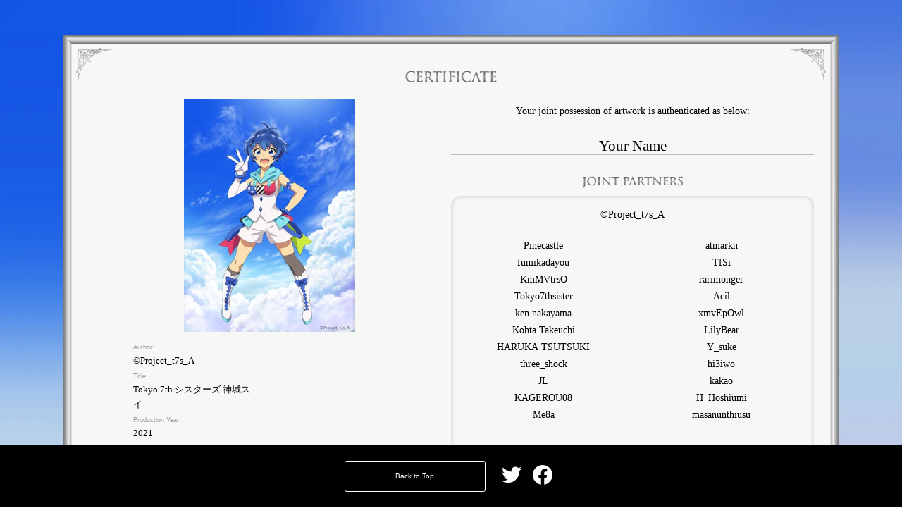

--- FILE ---
content_type: text/html; charset=utf-8
request_url: https://digitalart.anique.jp/certificate/330
body_size: 7230
content:
<!DOCTYPE html><html><head><link rel="shortcut icon" href="/favicon.ico"/><script id="stripe-js" src="https://js.stripe.com/v3/" async=""></script><meta charSet="utf-8"/><meta name="viewport" content="width=device-width,user-scalable=no,initial-scale=1,maximum-scale=1,minimum-scale=1,viewport-fit=cover"/><meta name="description" content="世界中にファンを持つアニメ・マンガ・ゲーム・イラスト。Aniqueはアートワークを特別な体験とともに、作品を愛するあなたに届けるサービスです"/><link rel="alternate" hrefLang="ja" href="https://anique.jp/"/><link rel="alternate" hrefLang="en" href="https://anique.jp?lang=en"/><link rel="alternate" hrefLang="x-default" href="https://anique.jp?lang=en"/><meta name="twitter:card" content="summary_large_image"/><meta name="twitter:site" content="@anique_jp"/><meta property="og:description" content="世界中にファンを持つアニメ・マンガ・ゲーム・イラスト。Aniqueはアートワークを特別な体験とともに、作品を愛するあなたに届けるサービスです"/><meta property="og:url" content="https://digitalart.anique.jp/certificate/330"/><meta property="og:type" content="website"/><meta property="og:image" content="https://www.datocms-assets.com/19470/1612950640-t7s-007-01.jpg?fit=fill&amp;fill=blur&amp;w=1280&amp;h=720"/><meta property="og:locale" content="ja_JP"/><meta property="og:site_name" content="Anique"/><link rel="canonical" href="https://digitalart.anique.jp/certificate/330"/><title>  Tokyo 7th シスターズ 神城スイ | Anique(アニーク)</title><meta name="robots" content="index,follow"/><meta name="googlebot" content="index,follow"/><meta property="og:title" content="  Tokyo 7th シスターズ 神城スイ | Anique(アニーク)"/><meta name="next-head-count" content="19"/><noscript data-n-css=""></noscript><script defer="" nomodule="" src="/_next/static/chunks/polyfills-a40ef1678bae11e696dba45124eadd70.js"></script><script src="/_next/static/chunks/webpack-514eaf34a750e4739891.js" defer=""></script><script src="/_next/static/chunks/framework-106d25c2ed81dc45938c.js" defer=""></script><script src="/_next/static/chunks/main-1a083e49033fa348da97.js" defer=""></script><script src="/_next/static/chunks/pages/_app-f324eb46862d6f0df4c9.js" defer=""></script><script src="/_next/static/chunks/6190-d370dfbd9a63158c57ee.js" defer=""></script><script src="/_next/static/chunks/2752-75038ccd426e9b44a931.js" defer=""></script><script src="/_next/static/chunks/4929-80e5f1d4495daddfda33.js" defer=""></script><script src="/_next/static/chunks/pages/certificate/%5Bid%5D-927a4c10c890a068a390.js" defer=""></script><script src="/_next/static/0JVwuAgbKDD6FJZzHrYkI/_buildManifest.js" defer=""></script><script src="/_next/static/0JVwuAgbKDD6FJZzHrYkI/_ssgManifest.js" defer=""></script><style data-styled="" data-styled-version="5.3.3">.fVgjKJ{-webkit-user-select:none;-moz-user-select:none;-ms-user-select:none;user-select:none;cursor:pointer;-webkit-transition:0.3s;transition:0.3s;border-color:#000;width:200px;height:44px;font-size:12px;line-height:1.2;border-radius:3px;background-color:#fff;border:1px solid #bababa;box-sizing:border-box;display:-webkit-inline-box;display:-webkit-inline-flex;display:-ms-inline-flexbox;display:inline-flex;-webkit-align-items:center;-webkit-box-align:center;-ms-flex-align:center;align-items:center;-webkit-box-pack:center;-webkit-justify-content:center;-ms-flex-pack:center;justify-content:center;font-family:'游ゴシック体','Yu Gothic',YuGothic,sans-serif;}/*!sc*/
.fVgjKJ:hover{border-color:#b29333;}/*!sc*/
.fVgjKJ.fill{-webkit-user-select:none;-moz-user-select:none;-ms-user-select:none;user-select:none;cursor:pointer;-webkit-transition:0.3s;transition:0.3s;background:#000;-webkit-user-select:none;-moz-user-select:none;-ms-user-select:none;user-select:none;cursor:pointer;-webkit-transition:0.3s;transition:0.3s;border-color:#000;border-color:#000;}/*!sc*/
.fVgjKJ.fill:hover{background:#b29333;}/*!sc*/
.fVgjKJ.fill:hover{border-color:#b29333;}/*!sc*/
.fVgjKJ.fill .buttonLabel{color:#fff;font-weight:bold;}/*!sc*/
.fVgjKJ.use-icon{padding:0 16px;}/*!sc*/
.fVgjKJ.label{border:none;padding:0;}/*!sc*/
.fVgjKJ.label .buttonLabel{margin:0 6px;}/*!sc*/
.fVgjKJ.special{border:1px solid #b29333;}/*!sc*/
.fVgjKJ.special .buttonLabel{color:#b29333;}/*!sc*/
.fVgjKJ.special:hover{background:#b29333;}/*!sc*/
.fVgjKJ.special:hover .buttonLabel{color:#fff;}/*!sc*/
.fVgjKJ.disabled{background-color:#dadada;border-color:#dadada;pointer-events:none;cursor:default;}/*!sc*/
.fVgjKJ .buttonLabel{-webkit-user-select:none;-moz-user-select:none;-ms-user-select:none;user-select:none;width:100%;text-align:center;white-space:normal;color:#000;}/*!sc*/
data-styled.g5[id="Button-sc-1cdfn2b-1"]{content:"fVgjKJ,"}/*!sc*/
.WdloA{width:'auto';height:auto;height:20px;min-height:20px;}/*!sc*/
.iFLXCL{width:'auto';height:auto;}/*!sc*/
.MALzE{width:'auto';height:auto;width:15px;min-width:15px;}/*!sc*/
data-styled.g18[id="Spacer-sc-9j9wvg-0"]{content:"WdloA,iFLXCL,MALzE,"}/*!sc*/
@media (max-width:768px){.uvgiO{-webkit-transform:scale(0.7);-ms-transform:scale(0.7);transform:scale(0.7);}}/*!sc*/
data-styled.g23[id="StyledAniqueLogo-sc-12m0q8w-0"]{content:"uvgiO,"}/*!sc*/
.cZRQlz{display:-webkit-box;display:-webkit-flex;display:-ms-flexbox;display:flex;}/*!sc*/
data-styled.g24[id="LogoWrapper-sc-12m0q8w-1"]{content:"cZRQlz,"}/*!sc*/
.jBVvdL{position:relative;display:-webkit-box;display:-webkit-flex;display:-ms-flexbox;display:flex;-webkit-box-pack:justify;-webkit-justify-content:space-between;-ms-flex-pack:justify;justify-content:space-between;-webkit-align-items:center;-webkit-box-align:center;-ms-flex-align:center;align-items:center;height:56px;width:100vw;border-bottom:solid 1px rgba(0,0,0,0);box-sizing:border-box;}/*!sc*/
.jBVvdL .lt{position:absolute;left:20px;}/*!sc*/
.jBVvdL .ct{padding-top:3px;position:absolute;left:50%;-webkit-transform:translateX(-50%);-ms-transform:translateX(-50%);transform:translateX(-50%);}/*!sc*/
.jBVvdL .rt{position:absolute;right:20px;}/*!sc*/
@media (max-width:768px){.jBVvdL .lt{left:10px;}.jBVvdL .ct{left:110px;}.jBVvdL .ct.simple{left:50%;-webkit-transform:translateX(-50%);-ms-transform:translateX(-50%);transform:translateX(-50%);}.jBVvdL .rt{right:10px;}}/*!sc*/
@media (min-width:1170px){.jBVvdL{height:116px;}}/*!sc*/
data-styled.g48[id="HeaderBox-sc-1mejqwb-0"]{content:"jBVvdL,"}/*!sc*/
.kFxOSs{position:fixed;background-color:#fff;z-index:999;}/*!sc*/
data-styled.g49[id="HeaderWrapper-sc-1mejqwb-1"]{content:"kFxOSs,"}/*!sc*/
.dhsigL{border-top-style:solid;border-width:1px;border-top-color:#dadada;margin-top:auto;padding:16px;font-family:'游明朝体','Yu Mincho',YuMincho,'ヒラギノ明朝 Pro','Hiragino Mincho Pro','MS P明朝','MS PMincho','Noto Serif JP',serif;z-index:600;background-color:#fff;}/*!sc*/
.dhsigL .container{display:-webkit-box;display:-webkit-flex;display:-ms-flexbox;display:flex;-webkit-flex-wrap:wrap;-ms-flex-wrap:wrap;flex-wrap:wrap;-webkit-align-items:center;-webkit-box-align:center;-ms-flex-align:center;align-items:center;position:relative;width:100%;margin:auto;}/*!sc*/
@media (min-width:1170px){.dhsigL .container{max-width:1182px;-webkit-box-pack:justify;-webkit-justify-content:space-between;-ms-flex-pack:justify;justify-content:space-between;}}/*!sc*/
data-styled.g66[id="StyledFooter-sc-1h91qcb-6"]{content:"dhsigL,"}/*!sc*/
.fsJqJh{display:-webkit-box;display:-webkit-flex;display:-ms-flexbox;display:flex;-webkit-flex-direction:column;-ms-flex-direction:column;flex-direction:column;min-height:100vh;}/*!sc*/
.fsJqJh *{box-sizing:border-box;}/*!sc*/
.fsJqJh main{padding-top:56px;text-align:center;width:100%;max-width:1160px;margin:0 auto;}/*!sc*/
@media (min-width:1170px){.fsJqJh main{padding-top:112px;}}/*!sc*/
data-styled.g67[id="Layout-sc-xp2hl6-0"]{content:"fsJqJh,"}/*!sc*/
.fnidom{background:url(https://www.datocms-assets.com/19470/1612950640-t7s-007-01.jpg?auto=compress,format&blur=1000&fit=clamp&w=2000&h=1300);background-size:cover;background-color:#fff;position:absolute;display:-webkit-box;display:-webkit-fixed;display:-ms-fixedbox;display:fixed;top:0;left:0;right:0;z-index:1000;}/*!sc*/
@media (max-width:768px){.fnidom{padding-bottom:44px;padding-bottom:calc(env(safe-area-inset-bottom) + 44px);}}/*!sc*/
data-styled.g69[id="AbsolutePage-sc-xp2hl6-2"]{content:"fnidom,"}/*!sc*/
.fsvVJt{display:-webkit-box;display:-webkit-flex;display:-ms-flexbox;display:flex;-webkit-align-items:center;-webkit-box-align:center;-ms-flex-align:center;align-items:center;-webkit-box-pack:center;-webkit-justify-content:center;-ms-flex-pack:center;justify-content:center;padding:20px 0;}/*!sc*/
data-styled.g73[id="PageBox-sc-xp2hl6-6"]{content:"fsvVJt,"}/*!sc*/
.ihFdXe{width:100%;background-color:#fff;border-top:1px solid #dadada;width:100vw;left:0;right:0;bottom:0;position:fixed;}/*!sc*/
@media (max-width:768px){.ihFdXe{padding:10px 0;}}/*!sc*/
data-styled.g74[id="PageFooter-sc-xp2hl6-7"]{content:"ihFdXe,"}/*!sc*/
@font-face{font-family:"Yu Gothic";src:local("Yu Gothic Medium");font-weight:100;}/*!sc*/
@font-face{font-family:"Yu Gothic";src:local("Yu Gothic Medium");font-weight:200;}/*!sc*/
@font-face{font-family:"Yu Gothic";src:local("Yu Gothic Medium");font-weight:300;}/*!sc*/
@font-face{font-family:"Yu Gothic";src:local("Yu Gothic Medium");font-weight:400;}/*!sc*/
@font-face{font-family:"Yu Gothic";src:local("Yu Gothic Bold");font-weight:bold;}/*!sc*/
@font-face{font-family:"Helvetica Neue";src:local("Helvetica Neue Regular");font-weight:100;}/*!sc*/
@font-face{font-family:"Helvetica Neue";src:local("Helvetica Neue Regular");font-weight:200;}/*!sc*/
@font-face{font-family:"Seven Segment";font-display:swap;font-weight:300;src:url('/fonts/seven-segment.woff2') format('woff2');}/*!sc*/
@font-face{font-family:"Seven Segment";font-display:swap;font-weight:600;src:url('/fonts/seven-segment.woff2') format('woff2');}/*!sc*/
html{font-family:-apple-system,BlinkMacSystemFont,"Helvetica Neue","Yu Gothic",YuGothic,Verdana,Meiryo,"M+ 1p",sans-serif;color:black;-webkit-tap-highlight-color:rgba(0,0,0,0);}/*!sc*/
@media all and (-ms-high-contrast:none){html{font-family:Verdana,Meiryo,sans-serif;}}/*!sc*/
@media all and (-ms-high-contrast:active){html{font-family:Verdana,Meiryo,sans-serif;}}/*!sc*/
body{margin:0;padding:0 0 0;background:white;word-wrap:break-word;}/*!sc*/
dl{margin:0;padding:0;}/*!sc*/
dd{margin:0;padding:0;}/*!sc*/
a{color:black;}/*!sc*/
a,area,button,[role="button"],input:not([type=range]),label,select,summary,textarea{-ms-touch-action:manipulation;touch-action:manipulation;}/*!sc*/
data-styled.g76[id="sc-global-dEZjJS1"]{content:"sc-global-dEZjJS1,"}/*!sc*/
.dGkcRP{text-align:center;}/*!sc*/
data-styled.g190[id="LogoWrapper-sc-1lypc22-0"]{content:"dGkcRP,"}/*!sc*/
.TblBa{width:130px;padding-top:15px;}/*!sc*/
data-styled.g191[id="Title-sc-1lypc22-1"]{content:"TblBa,"}/*!sc*/
.gFLLNL{border-image:url(/svg/certification-frame.svg) 50 fill / 70px / 0px;position:relative;display:inline-block;width:100%;max-width:480px;padding:35px;margin:0 auto;}/*!sc*/
@media (min-width:1170px){.gFLLNL{max-width:1100px;}}/*!sc*/
data-styled.g192[id="Sheet-sc-1lypc22-2"]{content:"gFLLNL,"}/*!sc*/
.lnVeSj{width:100px;}/*!sc*/
data-styled.g193[id="FooterLogo-sc-1lypc22-3"]{content:"lnVeSj,"}/*!sc*/
.jvPiwt{-webkit-user-select:none;-moz-user-select:none;-ms-user-select:none;user-select:none;cursor:pointer;-webkit-transition:0.3s;transition:0.3s;background-color:rgba(0,0,0,0.6);border:1px solid #fff;}/*!sc*/
.jvPiwt:hover{background-color:#bababa;}/*!sc*/
.jvPiwt .buttonLabel{color:#fff;font-size:10px;}/*!sc*/
data-styled.g225[id="BackButton-sc-1o1ddhl-0"]{content:"jvPiwt,"}/*!sc*/
.dqaBlH{width:100%;padding:10px;overflow-y:scroll;}/*!sc*/
@media (min-width:1170px){.dqaBlH{padding:50px 0;overflow-y:auto;}}/*!sc*/
.dqaBlH::-webkit-scrollbar{display:none;}/*!sc*/
data-styled.g226[id="ContentsWrapper-sc-1o1ddhl-1"]{content:"dqaBlH,"}/*!sc*/
.MZhrT{height:87px;}/*!sc*/
@media (max-width:768px){.MZhrT{height:67px;}}/*!sc*/
data-styled.g227[id="FixedFooterSpacer-sc-1o1ddhl-2"]{content:"MZhrT,"}/*!sc*/
.fLyfpg .invert{-webkit-filter:invert(1);filter:invert(1);}/*!sc*/
data-styled.g228[id="SnsLink-sc-1o1ddhl-3"]{content:"fLyfpg,"}/*!sc*/
.dphbxg{background:#000;border:none;}/*!sc*/
data-styled.g229[id="CertificateFooter-sc-1o1ddhl-4"]{content:"dphbxg,"}/*!sc*/
</style></head><body><div id="__next"><div class="Layout-sc-xp2hl6-0 fsJqJh"><div class="HeaderWrapper-sc-1mejqwb-1 kFxOSs"><div class="HeaderBox-sc-1mejqwb-0 jBVvdL"><div class="ct simple"><h1 class="LogoWrapper-sc-12m0q8w-1 cZRQlz"><img class="StyledAniqueLogo-sc-12m0q8w-0 uvgiO" src="/svg/logo.svg" alt="Anique"/></h1></div></div></div><main><section class="AbsolutePage-sc-xp2hl6-2 fnidom"><div class="ContentsWrapper-sc-1o1ddhl-1 dqaBlH"><div class="Sheet-sc-1lypc22-2 gFLLNL"><div class="LogoWrapper-sc-1lypc22-0 dGkcRP"><img class="Title-sc-1lypc22-1 TblBa" src="/svg/certification-logo.svg"/></div><div height="20px" class="Spacer-sc-9j9wvg-0 WdloA"></div><div></div><div height="20px" class="Spacer-sc-9j9wvg-0 WdloA"></div><div class="LogoWrapper-sc-1lypc22-0 dGkcRP"><img class="FooterLogo-sc-1lypc22-3 lnVeSj" src="/svg/logo.svg" alt="Anique"/></div></div><div class="Spacer-sc-9j9wvg-0 FixedFooterSpacer-sc-1o1ddhl-2 iFLXCL MZhrT"></div></div><div class="PageBox-sc-xp2hl6-6 PageFooter-sc-xp2hl6-7 CertificateFooter-sc-1o1ddhl-4 fsvVJt ihFdXe dphbxg"><div class="Button-sc-1cdfn2b-1 BackButton-sc-1o1ddhl-0 fVgjKJ jvPiwt border"><div class="buttonLabel">トップに戻る</div></div><div width="15px" class="Spacer-sc-9j9wvg-0 MALzE"></div><a class="SnsLink-sc-1o1ddhl-3 fLyfpg"><svg class="invert" xmlns="http://www.w3.org/2000/svg" width="44" height="44"><path fill-rule="evenodd" d="M16.796 33.161c10.565 0 16.347-8.762 16.347-16.347 0-.246 0-.493-.011-.74A11.705 11.705 0 0 0 36 13.095c-1.03.46-2.14.762-3.305.908a5.78 5.78 0 0 0 2.532-3.182 11.429 11.429 0 0 1-3.653 1.389 5.735 5.735 0 0 0-4.19-1.815 5.753 5.753 0 0 0-5.748 5.748c0 .448.056.885.146 1.31-4.774-.235-9.009-2.532-11.844-6.005a5.746 5.746 0 0 0-.773 2.89 5.761 5.761 0 0 0 2.555 4.785 5.811 5.811 0 0 1-2.6-.717v.078a5.758 5.758 0 0 0 4.605 5.636 5.602 5.602 0 0 1-1.512.202c-.37 0-.728-.034-1.076-.1a5.745 5.745 0 0 0 5.367 3.988 11.524 11.524 0 0 1-7.137 2.465c-.46 0-.919-.022-1.367-.078a16.343 16.343 0 0 0 8.796 2.565"></path></svg></a><a class="SnsLink-sc-1o1ddhl-3 fLyfpg"><svg class="invert" xmlns="http://www.w3.org/2000/svg" width="44" height="44"><path fill-rule="evenodd" d="M36 22c0-7.732-6.268-14-14-14S8 14.268 8 22c0 6.988 5.12 12.78 11.813 13.83v-9.783h-3.555V22h3.555v-3.084c0-3.51 2.09-5.447 5.288-5.447 1.531 0 3.133.273 3.133.273v3.445H26.47c-1.74 0-2.282 1.08-2.282 2.187V22h3.883l-.62 4.047h-3.262v9.783C30.88 34.78 36 28.988 36 22"></path></svg></a></div></section></main></div></div><script id="__NEXT_DATA__" type="application/json">{"props":{"pageProps":{"certificateData":{"work":{"id":"330","thumbnailImage":"https://www.datocms-assets.com/19470/1612950640-t7s-007-01.jpg","title":"  Tokyo 7th シスターズ 神城スイ","author":"©Project_t7s_A","workInformation":{"story":{"body":"──それは彼女（シスターズ）たちの絆\n\n時にA.D.2034。\nエンタテイメントの栄華を極める\n国際指定娯楽都市区画“Tokyo-7th” （トーキョーセブンス）。\n\n2年前、伝説のアイドル『セブンスシスターズ』の解散以後、\nこの街では誰もが「アイドルはもう終わった」と感じていた。\n\nそんな中、\n閑古鳥の鳴く次世代アイドル劇場型スタジオ『777（スリーセブン）』（※通称：ナナスタ）では、\n再び新しい「シスターズ」が生まれようとしていた。"},"artwork":{"info":[["タイトル","  Tokyo 7th シスターズ 神城スイ"],["製作年","2021"],["キャラクター","神城スイ（cv：道井悠）"],["制作スタジオ","LandQ studios"],["クレジット","©Project_t7s_A"]]},"awardHistory":{"body":"──ナナシス、待望の「完全新作」アニメ化\n\n“アイドル氷河期”に突入した2034年を舞台に、支配人扮するプレイヤーが新たなるアイドルを育成してゆく\nアイドル育成＆リズムアドベンチャーゲーム『Tokyo 7th シスターズ』。\n\n2014年のサービス開始以来、全50人のアイドルが活躍するシナリオを500エピソード以上展開、\n音楽ファンからも高い評価を得ている90曲を超えるオリジナルの楽曲とともにアイドルたちの成長ドラマが魅力的な物語として描かれている。\n\nDL数は300万件を超え、多くのファンたちが現在進行形で熱狂、感涙しつつ、その過程を楽しんでいる。\nまたそのクオリティの高い楽曲は、20曲以上のシングルと5枚以上のアルバムがCD・配信で販売、\n2015年からボイスキャストたちが出演するLIVEはこれまでに10回開催され、幕張メッセ、日本武道館といった大会場でもSOLDOUTを記録、\nLIVEの模様を収めたCDやBlu-ray/DVDも高セールスを記録している。\n\n作品内に登場する楽曲のMVはこれまでも一部アニメーションで制作されていたが、\n本作ではゲーム内では描かれていない新規オリジナルエピソードを77分の完全新作アニメとして制作。\n『Tokyo 7th シスターズ』の総監督として企画、原作、脚本、シリーズ構成、楽曲やライブ演出まで手掛けてきた\n茂木伸太郎が当アニメでも原案・脚本・音楽プロデューサーを担当し、\n「ナナシス」のメインユニット“777☆SISTERS”を主役にこれまでゲーム内で展開された数々のエピソードを踏まえた感動の物語を手掛ける。\n\nゲーム内でも人気の楽曲を織り交ぜながら、ゲームファンならずとも観て聴いて楽しめる！\n熱すぎる夏に向け、新たなる想いを限りなく詰め込んだ物語が奏でられる！"}},"hashtags":["神城スイ（cv：道井悠）","Anique"],"useToken":true,"userByOwner":null,"volume":{"certificateStyle":"multi","__typename":"Volume"},"tokenInformation":{"__typename":"SharedTokenInformation","priorityUsers":[{"id":"18704","ownerName":{"id":"18281","name":"©Project_t7s_A","__typename":"OwnerName"},"__typename":"User"}],"users":[{"id":"19255","ownerName":{"id":"18832","name":"Pinecastle","isPrivate":false,"__typename":"OwnerName"},"__typename":"User"},{"id":"19286","ownerName":{"id":"18862","name":"atmarkn","isPrivate":false,"__typename":"OwnerName"},"__typename":"User"},{"id":"3967","ownerName":{"id":"3671","name":"fumikadayou","isPrivate":false,"__typename":"OwnerName"},"__typename":"User"},{"id":"19545","ownerName":{"id":"19121","name":"TfSi","isPrivate":false,"__typename":"OwnerName"},"__typename":"User"},{"id":"19071","ownerName":{"id":"18648","name":"KmMVtrsO","isPrivate":false,"__typename":"OwnerName"},"__typename":"User"},{"id":"18842","ownerName":{"id":"18419","name":"rarimonger","isPrivate":false,"__typename":"OwnerName"},"__typename":"User"},{"id":"18701","ownerName":{"id":"18278","name":"Tokyo7thsister","isPrivate":false,"__typename":"OwnerName"},"__typename":"User"},{"id":"18758","ownerName":{"id":"18335","name":"Acil","isPrivate":false,"__typename":"OwnerName"},"__typename":"User"},{"id":"120","ownerName":{"id":"115","name":"ken nakayama","isPrivate":false,"__typename":"OwnerName"},"__typename":"User"},{"id":"19586","ownerName":{"id":"19162","name":"xmvEpOwl","isPrivate":false,"__typename":"OwnerName"},"__typename":"User"},{"id":"18840","ownerName":{"id":"18417","name":"Kohta Takeuchi","isPrivate":false,"__typename":"OwnerName"},"__typename":"User"},{"id":"18796","ownerName":{"id":"18373","name":"LilyBear","isPrivate":false,"__typename":"OwnerName"},"__typename":"User"},{"id":"19500","ownerName":{"id":"19076","name":"HARUKA TSUTSUKI","isPrivate":false,"__typename":"OwnerName"},"__typename":"User"},{"id":"19496","ownerName":{"id":"19072","name":"Y_suke","isPrivate":false,"__typename":"OwnerName"},"__typename":"User"},{"id":"19306","ownerName":{"id":"18882","name":"three_shock","isPrivate":false,"__typename":"OwnerName"},"__typename":"User"},{"id":"19242","ownerName":{"id":"18819","name":"hi3iwo","isPrivate":false,"__typename":"OwnerName"},"__typename":"User"},{"id":"290","ownerName":{"id":"269","name":"JL","isPrivate":false,"__typename":"OwnerName"},"__typename":"User"},{"id":"19575","ownerName":{"id":"19151","name":"kakao","isPrivate":false,"__typename":"OwnerName"},"__typename":"User"},{"id":"19585","ownerName":{"id":"19161","name":"KAGEROU08","isPrivate":false,"__typename":"OwnerName"},"__typename":"User"},{"id":"19570","ownerName":{"id":"19146","name":"H_Hoshiumi","isPrivate":false,"__typename":"OwnerName"},"__typename":"User"},{"id":"18759","ownerName":{"id":"18336","name":"Me8a","isPrivate":false,"__typename":"OwnerName"},"__typename":"User"},{"id":"19521","ownerName":{"id":"19097","name":"masanunthiusu","isPrivate":false,"__typename":"OwnerName"},"__typename":"User"}]},"__typename":"Work"}},"seoProps":{"description":"世界中にファンを持つアニメ・マンガ・ゲーム・イラスト。Aniqueはアートワークを特別な体験とともに、作品を愛するあなたに届けるサービスです","openGraph":{"locale":"ja_JP","description":"世界中にファンを持つアニメ・マンガ・ゲーム・イラスト。Aniqueはアートワークを特別な体験とともに、作品を愛するあなたに届けるサービスです","site_name":"Anique","type":"website","url":"https://digitalart.anique.jp/certificate/330","title":"  Tokyo 7th シスターズ 神城スイ | Anique(アニーク)","images":[{"url":"https://www.datocms-assets.com/19470/1612950640-t7s-007-01.jpg?fit=fill\u0026fill=blur\u0026w=1280\u0026h=720"}]},"twitter":{"site":"@anique_jp","cardType":"summary_large_image"},"canonical":"https://digitalart.anique.jp/certificate/330","languageAlternates":[{"hrefLang":"ja","href":"https://anique.jp/"},{"hrefLang":"en","href":"https://anique.jp?lang=en"},{"hrefLang":"x-default","href":"https://anique.jp?lang=en"}],"noindex":true},"session":null,"browser":{"info":{"browser":{"name":"Chrome","version":"131.0.0.0"},"os":{"name":"macOS","version":"10.15.7","versionName":"Catalina"},"platform":{"type":"desktop","vendor":"Apple"},"engine":{"name":"Blink"}},"validate":true},"deviceType":"desktop"},"__N_SSP":true},"page":"/certificate/[id]","query":{"id":"330"},"buildId":"0JVwuAgbKDD6FJZzHrYkI","isFallback":false,"gssp":true,"scriptLoader":[]}</script><script defer src="https://static.cloudflareinsights.com/beacon.min.js/vcd15cbe7772f49c399c6a5babf22c1241717689176015" integrity="sha512-ZpsOmlRQV6y907TI0dKBHq9Md29nnaEIPlkf84rnaERnq6zvWvPUqr2ft8M1aS28oN72PdrCzSjY4U6VaAw1EQ==" data-cf-beacon='{"version":"2024.11.0","token":"844bb30dd32340358609b2af750c25c7","r":1,"server_timing":{"name":{"cfCacheStatus":true,"cfEdge":true,"cfExtPri":true,"cfL4":true,"cfOrigin":true,"cfSpeedBrain":true},"location_startswith":null}}' crossorigin="anonymous"></script>
</body></html>

--- FILE ---
content_type: application/javascript; charset=utf-8
request_url: https://digitalart.anique.jp/_next/static/chunks/pages/certificate/%5Bid%5D-927a4c10c890a068a390.js
body_size: 5897
content:
(self.webpackChunk_N_E=self.webpackChunk_N_E||[]).push([[9028],{37110:function(e,n,i){"use strict";i.d(n,{H1:function(){return l},H2:function(){return d},H3:function(){return p},W:function(){return m}});i(67294);var t=i(29163),o=i(2819),r=i(94377),s=i(85893),a=function(e){var n=e.text,i=e.className;return(0,s.jsx)("h1",{className:i,children:n})},l=(0,t.ZP)(a).withConfig({displayName:"H1",componentId:"sc-1naamt3-0"})(["font-family:",";font-size:48px;margin:0.25em;"],o.L.mincho),c=function(e){var n=e.text,i=e.className;return(0,s.jsx)("h2",{className:i,children:n})},d=(0,t.ZP)(c).withConfig({displayName:"H2",componentId:"sc-1naamt3-1"})(["margin:0;padding:0 0 8px;font-family:",";font-size:24px;font-weight:normal;line-height:1.25;text-align:left;",""],o.L.mincho,(function(e){return!e.noBorder&&(0,t.iv)(["border-bottom:1px solid ",";"],o.$.black)})),h=function(e){var n=e.text,i=e.className;return(0,s.jsx)("h3",{className:i,children:n})},p=(0,t.ZP)(h).withConfig({displayName:"H3",componentId:"sc-1naamt3-2"})(["margin:0;padding:6px 0;font-family:",";font-size:16px;line-height:1.5;text-align:left;",""],o.L.gothic,(function(e){var n=e.noBorder,i=e.borderColor;return!n&&(0,t.iv)(["border-bottom:1px solid ",";"],"".concat(i||o.$.black))})),u=t.ZP.div.withConfig({displayName:"HeadingContainer",componentId:"sc-1naamt3-3"})(["position:relative;"]),x=t.ZP.div.withConfig({displayName:"LinkContainer",componentId:"sc-1naamt3-4"})(["position:absolute;right:0;bottom:10px;"]),m=function(e){var n=e.text,i=e.linkText,t=e.href;return(0,s.jsxs)(u,{children:[(0,s.jsx)(d,{text:n}),(0,s.jsx)(x,{children:(0,s.jsx)(r.TB,{href:t,children:i})})]})}},81798:function(e,n,i){"use strict";var t=i(4942),o=(i(67294),i(72328)),r=(i(77090),i(85893));function s(e,n){var i=Object.keys(e);if(Object.getOwnPropertySymbols){var t=Object.getOwnPropertySymbols(e);n&&(t=t.filter((function(n){return Object.getOwnPropertyDescriptor(e,n).enumerable}))),i.push.apply(i,t)}return i}function a(e){for(var n=1;n<arguments.length;n++){var i=null!=arguments[n]?arguments[n]:{};n%2?s(Object(i),!0).forEach((function(n){(0,t.Z)(e,n,i[n])})):Object.getOwnPropertyDescriptors?Object.defineProperties(e,Object.getOwnPropertyDescriptors(i)):s(Object(i)).forEach((function(n){Object.defineProperty(e,n,Object.getOwnPropertyDescriptor(i,n))}))}return e}var l={auto:"format,compress",fit:"crop"};n.Z=function(e){var n=e.src,i=e.useLazyLoad,t=e.width,s=e.height,c=e.params,d=void 0===c?{}:c;if(!n)return null;var h={src:n,imgixParams:a(a({},l),d),sizes:"100vw"};return i&&(h.className="lazyload"),(0,r.jsx)(o.ZP,a(a({},h),{},{width:t,height:s}))}},987:function(e,n,i){"use strict";i.r(n),i.d(n,{__N_SSP:function(){return Xe},default:function(){return Ke}});var t,o,r,s,a,l,c,d,h,p,u,x,m=i(30168),f=i(67294),w=i(11163),g=i(29163),v=i(26793),y=i(86991),j=i(56052),b=i(51689),k=i(32116),I=i(48701),Z=i(49526),N=i(352),C=i(91115),P=i(85893),O=g.ZP.div.withConfig({displayName:"LogoWrapper",componentId:"sc-1lypc22-0"})(["text-align:center;"]),L=(0,g.ZP)(N.ZP.CertLogo).withConfig({displayName:"Title",componentId:"sc-1lypc22-1"})(["width:130px;padding-top:15px;"]),z=g.ZP.div.withConfig({displayName:"Sheet",componentId:"sc-1lypc22-2"})([""," position:relative;display:inline-block;width:100%;max-width:480px;padding:35px;margin:0 auto;",""],(function(e){var n=e.background;return n&&(0,g.iv)(["border-image:url(",") 50 fill / 70px / 0px;"],n)}),C.cy.desktop(t||(t=(0,m.Z)(["\n    max-width: 1100px;\n  "])))),T=(0,g.ZP)(N.ZP.AniqueLogo).withConfig({displayName:"FooterLogo",componentId:"sc-1lypc22-3"})(["width:100px;"]),D=function(e){var n=e.children;return(0,P.jsxs)(z,{background:"/svg/certification-frame.svg",children:[(0,P.jsx)(O,{children:(0,P.jsx)(L,{})}),(0,P.jsx)(I.Z,{height:"20px"}),(0,P.jsx)("div",{children:n}),(0,P.jsx)(I.Z,{height:"20px"}),(0,P.jsx)(O,{children:(0,P.jsx)(T,{})})]})},_=i(35161),B=i.n(_),S=i(41609),W=i.n(S),$=i(66261),U=i(18446),Y=i.n(U),H=i(56335),E=i(2819),M=i(454),q=(i(37110),i(36206)),G=g.ZP.div.withConfig({displayName:"Contents",componentId:"sc-eea9vn-0"})(["margin:0 auto;width:100%;",""],C.cy.desktop(o||(o=(0,m.Z)(["\n    max-width: 515px;\n  "])))),A=g.ZP.div.withConfig({displayName:"LogoWrapper",componentId:"sc-eea9vn-1"})(["display:flex;justify-content:center;padding-bottom:10px;position:relative;"]),F=g.ZP.div.withConfig({displayName:"ScrollLinkWrapper",componentId:"sc-eea9vn-2"})(["position:absolute;bottom:8px;right:0;"]),V=g.ZP.div.withConfig({displayName:"Container",componentId:"sc-eea9vn-3"})(["padding:15px 5px;",""],C.cy.desktop(r||(r=(0,m.Z)(["\n    scroll-behavior: smooth;\n    height: 380px;\n    overflow: scroll;\n    border-radius: 14px;\n    box-shadow: 0px 0px 5px 2px "," inset;\n  "])),E.$.veryLightGrey)),Q=g.ZP.div.withConfig({displayName:"CreatorsList",componentId:"sc-eea9vn-4"})(["display:flex;flex-direction:column;justify-content:center;"]),J=(E.L.gothic,g.ZP.div.withConfig({displayName:"OwnersList",componentId:"sc-eea9vn-6"})(["display:flex;flex-direction:column;justify-content:center;",""],C.cy.desktop(s||(s=(0,m.Z)(["\n    flex-direction: row;\n    flex-wrap: wrap;\n  "]))))),R=(0,g.ZP)($.W_).withConfig({displayName:"Owner",componentId:"sc-eea9vn-7"})(["width:100%;",""],C.cy.desktop(a||(a=(0,m.Z)(["\n    width: 50%;\n  "])))),X=(0,g.ZP)(H.IO).withConfig({displayName:"StyledMincho",componentId:"sc-eea9vn-8"})(["text-align:center;font-size:16px;"," &.me{color:",";}"],C.cy.desktop(l||(l=(0,m.Z)(["\n    font-size: 14px;\n  "]))),E.$.gold),K=function(e){var n=e.myId,i=e.priorityUsers,t=void 0===i?[]:i,o=e.users,r=e.showScrollButton,s=void 0===r||r,a=e.onClick,l=void 0===a?function(){}:a,c=(0,M.i)().deviceType===C.n6.desktop,d="jointOwnerContainer";return(0,P.jsxs)(G,{children:[(0,P.jsxs)(A,{children:[(0,P.jsx)(N.ZP.JointPartnerLogo,{}),s?(0,P.jsx)(F,{children:(0,P.jsx)($.rU,{to:"me",smooth:!0,offset:-120,duration:100,containerId:c?d:"",onClick:l,children:(0,P.jsx)(N.ZP.ArrowScroll,{})})}):null]}),(0,P.jsxs)(V,{id:c?d:"",children:[(0,P.jsx)(Q,{children:B()(t,(function(e,n){var i=(0,q.el)(e);return(0,P.jsx)(X,{children:i},n)}))}),(0,P.jsx)(I.Z,{height:"20px"}),o&&(0,P.jsx)(J,{children:B()(o,(function(e,i){var t=(0,q.el)(e,!0);if(!t)return null;var o=Y()(n,e.id),r=o?"me":"";return(0,P.jsx)(R,{name:o?"me":"",children:(0,P.jsx)(X,{className:r,children:t})},i)}))})]})]})},ee=(0,g.ZP)(H.IO).withConfig({displayName:"Certification",componentId:"sc-10xvcrt-0"})(["padding:5px 0 25px;text-align:center;"]),ne=(0,g.ZP)(H.IO).withConfig({displayName:"OwnerName",componentId:"sc-10xvcrt-1"})(["text-align:center;font-size:21px;border-bottom:1px solid ",";margin:0 auto;max-width:515px;"],E.$.lightGrey),ie=function(e){var n=e.label,i=e.ownerName;return(0,P.jsxs)("div",{children:[(0,P.jsx)(ee,{children:n}),(0,P.jsx)(ne,{children:i}),(0,P.jsx)(I.Z,{height:"10px"})]})},te=g.ZP.div.withConfig({displayName:"Content",componentId:"sc-5e5wgt-0"})(["display:flex;justify-content:space-between;"]),oe=g.ZP.div.withConfig({displayName:"TitleContent",componentId:"sc-5e5wgt-1"})(["width:100%;"]),re=(0,g.ZP)(H.Ev).withConfig({displayName:"ItemLabel",componentId:"sc-5e5wgt-2"})(["font-size:9px;color:",";line-height:16px;"],E.$.brownGrey),se=(0,g.ZP)(H.IO).withConfig({displayName:"ItemText",componentId:"sc-5e5wgt-3"})(["font-size:13px;line-height:21px;margin-bottom:4px;"]),ae=function(e){var n=e.label,i=e.text;return(0,P.jsx)(te,{children:(0,P.jsxs)(oe,{children:[(0,P.jsxs)(re,{children:[n,":"]}),(0,P.jsx)(se,{children:i})]})})},le=g.ZP.div.withConfig({displayName:"Table",componentId:"sc-kzi4cj-0"})(["display:table;max-width:260px;width:100%;border-radius:4px;background:",";"],E.$.white),ce=g.ZP.div.withConfig({displayName:"Cell",componentId:"sc-kzi4cj-1"})(["display:table-cell;vertical-align:middle;padding:0 5px;",""],(function(e){return e.showBorder&&(0,g.iv)(["border-right:2px solid ",";"],E.$.veryLightGrey)})),de=(0,g.ZP)(H.IO).withConfig({displayName:"TxIDLabel",componentId:"sc-kzi4cj-2"})(["text-align:center;"]),he=(0,g.ZP)(H.Ev).withConfig({displayName:"TxID",componentId:"sc-kzi4cj-3"})(["word-break:break-all;line-height:initial;"]),pe=function(e){var n=e.txId;return n?(0,P.jsxs)(le,{children:[(0,P.jsx)(ce,{showBorder:!0,children:(0,P.jsx)(de,{size:"xsmall",children:"ID"})}),(0,P.jsx)(ce,{children:(0,P.jsx)(he,{size:"xsmall",children:n})})]}):null},ue=i(27484),xe=i.n(ue),me=i(82752),fe=i.n(me),we=i(48890),ge=g.ZP.div.withConfig({displayName:"Contents",componentId:"sc-187oqkz-0"})(["width:100%;padding:10px 0 5px;border-radius:4px;box-sizing:border-box;background:",";",";justify-content:center;align-items:center;"],E.$.black,we.tP.v),ve=g.ZP.div.withConfig({displayName:"TimerBox",componentId:"sc-187oqkz-1"})(["",""],we.tP.vc),ye=g.ZP.div.withConfig({displayName:"HBox",componentId:"sc-187oqkz-2"})(["width:300px;",";"],we.tP.hc),je=(0,g.ZP)(H.G_).withConfig({displayName:"Unit",componentId:"sc-187oqkz-3"})(["width:40px;text-align:center;"]),be=(0,g.ZP)(H.G_).withConfig({displayName:"Time",componentId:"sc-187oqkz-4"})(["width:40px;height:20px;text-align:center;"]),ke=function(){return(0,P.jsx)("svg",{width:"10",height:"7",viewBox:"0 0 2 7",fill:"none",xmlns:"http://www.w3.org/2000/svg",children:(0,P.jsx)("path",{d:"M0.980816 0.0639648L0.236816 0.831965V1.62396L0.980816 2.36796L1.74882 1.62396V0.831965L0.980816 0.0639648ZM0.236816 5.46396V6.25596L0.980816 6.99996L1.74882 6.25596V5.46396L0.980816 4.69596L0.236816 5.46396Z",fill:"white"})})},Ie=function(e){var n=e.from,i=-1*xe()(n).diff(xe()()),t=xe()(n).format("YYYY.MM.DD HH:mm");return(0,P.jsxs)(ge,{children:[(0,P.jsxs)(ve,{children:[(0,P.jsxs)(ye,{children:[(0,P.jsx)(je,{size:"xsmall",children:"DAY"}),(0,P.jsx)(I.Z,{width:"10px"}),(0,P.jsx)(je,{size:"xsmall",children:"HOUR"}),(0,P.jsx)(I.Z,{width:"10px"}),(0,P.jsx)(je,{size:"xsmall",children:"MIN"}),(0,P.jsx)(I.Z,{width:"10px"}),(0,P.jsx)(je,{size:"xsmall",children:"SEC"})]}),(0,P.jsx)(fe(),{initialTime:i,direction:"forward",children:function(){return(0,P.jsxs)(ye,{children:[(0,P.jsx)(be,{size:"large",children:(0,P.jsx)(fe().Days,{})}),(0,P.jsx)(ke,{}),(0,P.jsx)(be,{size:"large",children:(0,P.jsx)(fe().Hours,{})}),(0,P.jsx)(ke,{}),(0,P.jsx)(be,{size:"large",children:(0,P.jsx)(fe().Minutes,{})}),(0,P.jsx)(ke,{}),(0,P.jsx)(be,{size:"large",children:(0,P.jsx)(fe().Seconds,{})})]})}})]}),(0,P.jsx)(I.Z,{height:"5px"}),(0,P.jsxs)(H.G_,{size:"medium",children:["SINCE ",t]})]})},Ze=i(81798),Ne=g.ZP.div.withConfig({displayName:"Container",componentId:"sc-1uly944-0"})(["display:flex;flex-direction:",";justify-content:center;align-items:center;"," ",""],(function(e){var n=e.direction;return"".concat(n)}),C.cy.desktop(c||(c=(0,m.Z)(["\n    justify-content: space-evenly;\n  "]))),(function(e){return e.shouldWrapDetails&&(0,g.iv)(["width:50%;flex-direction:column;"])})),Ce=g.ZP.div.withConfig({displayName:"ImageWrapper",componentId:"sc-1uly944-1"})([""," img{max-width:480px;max-height:330px;width:100%;height:100%;object-fit:contain;margin-bottom:10px;}"],C.cy.desktop(d||(d=(0,m.Z)(["\n    width: 50%;\n  "])))),Pe=g.ZP.div.withConfig({displayName:"WorkInformations",componentId:"sc-1uly944-2"})(["width:100%;"," ",""],C.cy.desktop(h||(h=(0,m.Z)(["\n    width: 50%;\n  "]))),(function(e){return e.shouldWrapDetails&&(0,g.iv)(["width:auto;display:flex;flex-wrap:wrap;flex-direction:column;max-width:480px;height:200px;margin:0 auto;",""],C.cy.desktop(p||(p=(0,m.Z)(["\n        width: 75%;\n      "]))))})),Oe=g.ZP.div.withConfig({displayName:"WorkInfoWrapper",componentId:"sc-1uly944-3"})(["",""],(function(e){return e.shouldWrapDetails&&(0,g.iv)(["width:45%;"])})),Le=(0,g.ZP)(H.Ev).withConfig({displayName:"OwnershipLabel",componentId:"sc-1uly944-4"})(["font-size:9px;color:",";line-height:16px;"],E.$.brownGrey),ze={fit:"fill",w:480,h:330},Te={mobile:"column",desktop:"row"},De=function(e){var n=e.image,i=e.workDetails,t=e.directions,o=void 0===t?Te:t,r=e.shouldWrapDetails,s=void 0!==r&&r,a=e.txId,l=e.sinceOwned,c=e.showHoldingPeriod,d=o.mobile,h=o.desktop,p=(0,M.i)().deviceType===C.n6.desktop,u=p?h:d;return(0,P.jsxs)(Ne,{direction:u,shouldWrapDetails:p&&s,children:[(0,P.jsx)(Ce,{children:(0,P.jsx)(Ze.Z,{src:n,params:ze,width:ze.w})}),(0,P.jsxs)(Pe,{shouldWrapDetails:p&&s,children:[c&&l&&(0,P.jsxs)(P.Fragment,{children:[(0,P.jsx)(Le,{children:"Ownership Period"}),(0,P.jsx)(Ie,{from:l}),(0,P.jsx)(I.Z,{height:"5px"})]}),B()(i,(function(e,n){var i=e.label,t=e.text;return(0,P.jsx)(Oe,{shouldWrapDetails:p&&s,children:(0,P.jsx)(ae,{label:i,text:t})},n)})),(0,P.jsx)(I.Z,{height:"15px"}),(0,P.jsx)(pe,{txId:a})]})]})},_e=i(99441),Be=function(e,n,i,t){var o=function(e,n){if(!e||!n)return{author:void 0,title:void 0,productionYear:void 0,characterName:void 0};var i=n.artwork.info;return{author:e,title:i[0][1],productionYear:i[1][1],characterName:i[2][1]}}(e,n);if(i&&"UniqueTokenInformation"===i.__typename){var r=(0,q.N6)(i);r&&(o.periodOfOwnership=function(e){if(!W()(e)){var n=e.startAt,i=e.endAt,t=(0,_e.WU)(n,"YYYY/MM"),o=i?(0,_e.WU)(i,"YYYY/MM"):"";return"".concat(t," - ").concat(o)}}(r));var s=r?r.user:t;s&&s.blockchainAddress&&(o.ownerID=s.blockchainAddress)}var a=(0,v.$)("certificate").t;return B()(o,(function(e,n){return{label:a("body.".concat(n)),text:e}}))},Se=g.ZP.div.withConfig({displayName:"Container",componentId:"sc-16h80n4-0"})(["width:100%;"]),We=g.ZP.div.withConfig({displayName:"ItemBox",componentId:"sc-16h80n4-1"})(["display:flex;flex-direction:",";justify-content:space-evenly;"],(function(e){return e.direction})),$e=function(e){var n=e.ownerName,i=e.thumbnailImage,t=e.workDetails,o=e.priorityUsers,r=e.users,s=e.userByOwner,a=e.onClick,l=(0,M.i)().deviceType;if(!l)return null;var c=s||{},d=c.id,h=c.latestTokenTxId,p=l===C.n6.desktop,u=p?"row-reverse":"column",x=(0,v.$)("certificate").t,m=!!s;return(0,P.jsx)(Se,{children:(0,P.jsx)(We,{direction:u,children:p?(0,P.jsxs)(P.Fragment,{children:[(0,P.jsxs)("div",{style:{width:"50%"},children:[(0,P.jsx)(ie,{label:x("ownerLabels.old"),ownerName:n}),(0,P.jsx)(I.Z,{height:"20px"}),(0,P.jsx)(K,{myId:d,priorityUsers:o,users:r,showScrollButton:m,onClick:a})]}),(0,P.jsx)(De,{image:i,workDetails:t,directions:{mobile:"column",desktop:"column"},shouldWrapDetails:!0,txId:h})]}):(0,P.jsxs)(P.Fragment,{children:[(0,P.jsx)(ie,{label:x("ownerLabels.old"),ownerName:n}),(0,P.jsx)(I.Z,{height:"20px"}),(0,P.jsx)(De,{image:i,workDetails:t,directions:{mobile:"column",desktop:"column"},shouldWrapDetails:!0,txId:h}),(0,P.jsx)(I.Z,{height:"30px"}),(0,P.jsx)(K,{myId:d,priorityUsers:o,users:r,showScrollButton:m})]})})})},Ue=function(e){var n=e.ownerName,i=e.thumbnailImage,t=e.workDetails,o=e.userByOwner,r=e.showHoldingPeriod;if(!(0,M.i)().deviceType)return null;var s=o||{},a=s.latestTokenTxId,l=s.currentOwnerLogBy,c=(null!==l&&void 0!==l?l:{}).startAt,d=(0,(0,v.$)("certificate").t)("ownerLabels",{returnObjects:!0}).new;return(0,P.jsxs)(Se,{children:[(0,P.jsx)(ie,{label:d,ownerName:n}),(0,P.jsx)(I.Z,{height:"20px"}),(0,P.jsx)(De,{image:i,workDetails:t,txId:a,sinceOwned:c,showHoldingPeriod:r})]})},Ye="multi",He="solo_with_timer",Ee=function(e){var n=e.author,i=e.thumbnailImage,t=e.tokenInformation,o=e.workInformation,r=e.userByOwner,s=e.certificateStyle,a=void 0===s?"solo":s,l=e.onClick,c=void 0===l?function(){}:l;if(W()(t))return null;var d=Be(n,o,t,r),h="SharedTokenInformation"===t.__typename&&t.priorityUsers,p=h?(0,q.el)(r):(0,q.ph)(t),u=a===He;if(a===Ye&&h){var x=t,m=x.priorityUsers,f=x.users;return(0,P.jsx)($e,{ownerName:p,thumbnailImage:i,workDetails:d,userByOwner:r,priorityUsers:m,users:f,onClick:c})}return(0,P.jsx)(Ue,{ownerName:p,thumbnailImage:i,workDetails:d,userByOwner:r,showHoldingPeriod:u})},Me=i(40373),qe=i(46758),Ge=i(23532),Ae=(0,g.ZP)(k.ZP).withConfig({displayName:"BackButton",componentId:"sc-1o1ddhl-0"})([""," border:1px solid ",";.buttonLabel{color:",";font-size:10px;}"],(0,we.Sd)("background-color",{default:"rgba(0,0,0,0.6)",hover:E.$.lightGrey}),E.$.white,E.$.white),Fe=g.ZP.div.withConfig({displayName:"ContentsWrapper",componentId:"sc-1o1ddhl-1"})([""," width:100%;padding:10px;overflow-y:scroll;&::-webkit-scrollbar{display:none;}"],C.cy.desktop(u||(u=(0,m.Z)(["\n    padding: 50px 0;\n    overflow-y: auto;\n  "])))),Ve=(0,g.ZP)(I.Z).withConfig({displayName:"FixedFooterSpacer",componentId:"sc-1o1ddhl-2"})([""," height:87px;"],C.cy.mobile(x||(x=(0,m.Z)(["\n    height: 67px;\n  "])))),Qe=g.ZP.a.withConfig({displayName:"SnsLink",componentId:"sc-1o1ddhl-3"})([".invert{filter:invert(1);}"]),Je=(0,g.ZP)(b.WA).withConfig({displayName:"CertificateFooter",componentId:"sc-1o1ddhl-4"})(["background:",";border:none;"],E.$.black),Re="qr",Xe=!0,Ke=function(e){var n=e.certificateData,i=(0,w.useRouter)(),t=i.query.s,o=(0,y.D)(),r=o.login,s=o.user,a=(null!==n&&void 0!==n?n:{}).work,l=null!==a&&void 0!==a?a:{},c=l.id,d=l.thumbnailImage,h=l.author,p=l.title,u=l.workInformation,x=l.tokenInformation,m=l.userByOwner,g=l.volume,k=null===g||void 0===g?void 0:g.certificateStyle,N=function(e){var n=(null!==e&&void 0!==e?e:{}).userByOwner,i=e&&e.tokenInformation;return i&&i.token?i.token.isOwned:!!n}(a),C=(0,qe.tL)(x);(0,f.useEffect)((function(){j.ZP.trackEvent(j.QY.certificateViewed(c,C,N))}),[]);var O=C===qe.iv.shared?(0,q.el)(m):(0,q.ph)(x),L=(0,v.$)("certificate"),z=(0,v.$)("common"),T=t===Re,_=T&&!s?L.t("button.login"):s?L.t("button.backToMyGallery"):z.t("backToTop"),B=function(e){var n=function(e,n,i){var t=null===n||void 0===n?void 0:n.id,o=(0,v.$)("link"),r=o.t("certificate",{id:t}),s=n&&(null===n||void 0===n?void 0:n.tokenInformation),a=encodeURI(s&&s.priorityUsers&&i!==q.HJ?"".concat(r,"?name=").concat(i):r);switch(e){case"twitter":var l=n&&(null===n||void 0===n?void 0:n.hashtags),c=o.t("sharedUrl.twitter.url"),d={url:a,hashtags:l&&l.join(",")};return(0,Me.bT)(c,d);case"facebook":var h=o.t("sharedUrl.facebook.url"),p={u:a};return(0,Me.bT)(h,p)}}(e,a,O);return function(){j.ZP.trackEvent(j.QY.certificateSharedToSns(c,C,N,e)),window.open(n,"_blank")}},S="".concat(d,"?auto=compress,format&blur=1000&fit=clamp&w=2000&h=1300");return(0,P.jsxs)(b.LV,{title:p,background:S,children:[(0,P.jsxs)(Fe,{children:[(0,P.jsx)(D,{children:(0,P.jsx)(Ee,{author:h,thumbnailImage:d,workInformation:u,tokenInformation:x,userByOwner:m,certificateStyle:k,onClick:function(){j.ZP.trackEvent(j.QY.clickedOwnerScrollButton(c,N))}})}),(0,P.jsx)(Ve,{})]}),(0,P.jsxs)(Je,{fixed:!0,children:[(0,P.jsx)(Ae,{label:_,width:"200px",height:"44px",onClick:function(){T?r(i):s?i.push("/mypage/gallery"):Ge.Z.to("/")}}),(0,P.jsx)(I.Z,{width:"15px"}),(0,P.jsx)(Qe,{onClick:B("twitter"),children:(0,P.jsx)(Z.Z.Twitter,{className:"invert"})}),(0,P.jsx)(Qe,{onClick:B("facebook"),children:(0,P.jsx)(Z.Z.Facebook,{className:"invert"})})]})]})}},36206:function(e,n,i){"use strict";i.d(n,{HJ:function(){return t},Q_:function(){return r},N6:function(){return s},ph:function(){return l},el:function(){return a}});var t="Your Name",o=function(e){return"UniqueTokenInformation"===(null===e||void 0===e?void 0:e.__typename)?e:null},r=function(e){var n,i,t=o(e);return null!==(n=null===t||void 0===t||null===(i=t.token)||void 0===i?void 0:i.ownerLogs)&&void 0!==n?n:null},s=function(e){var n,i,t=o(e);return null!==(n=null===t||void 0===t||null===(i=t.token)||void 0===i?void 0:i.currentOwnerLog)&&void 0!==n?n:null},a=function(e){var n=arguments.length>1&&void 0!==arguments[1]&&arguments[1];if(e){var i=e.isCreator,o=e.ownerName;if(i||!o)return t;var r=o.isPrivate,s=o.name;return r&&n?null:s}return t},l=function(e){if("UniqueTokenInformation"===(null===e||void 0===e?void 0:e.__typename)){var n=s(e);if(n)return a(n.user)}return t}},68115:function(e,n,i){(window.__NEXT_P=window.__NEXT_P||[]).push(["/certificate/[id]",function(){return i(987)}])}},function(e){e.O(0,[6190,2752,4929,9774,2888,179],(function(){return n=68115,e(e.s=n);var n}));var n=e.O();_N_E=n}]);

--- FILE ---
content_type: image/svg+xml
request_url: https://digitalart.anique.jp/svg/certification-logo.svg
body_size: 5131
content:
<svg width="110" height="14" viewBox="0 0 110 14" fill="none" xmlns="http://www.w3.org/2000/svg">
<path d="M7.80513 13.272C8.82913 13.272 10.0451 13.16 10.6851 12.904C10.9571 12.792 11.0211 12.712 11.1011 12.44C11.2611 11.896 11.4531 10.504 11.4531 10.312C11.4531 10.184 11.4211 10.072 11.3091 10.072C11.1811 10.072 11.1491 10.136 11.1011 10.392C11.0371 10.68 10.8291 11.144 10.5571 11.448C9.91713 12.184 9.05313 12.344 7.62913 12.344C5.48513 12.344 2.58913 10.456 2.58913 6.648C2.58913 5.096 2.89313 3.576 4.06113 2.504C4.76513 1.864 5.67713 1.512 7.06913 1.512C8.54113 1.512 9.78913 1.944 10.3171 2.504C10.7171 2.92 10.9251 3.48 10.9411 3.976C10.9411 4.2 10.9731 4.344 11.1011 4.344C11.2451 4.344 11.2771 4.2 11.2931 3.96C11.3251 3.64 11.3091 2.76 11.3411 2.232C11.3731 1.672 11.4211 1.48 11.4211 1.352C11.4211 1.256 11.4051 1.176 11.2291 1.16C10.7491 1.112 10.1891 0.967999 9.58113 0.888C8.84513 0.792 8.25313 0.728 7.26113 0.728C4.87713 0.728 3.35713 1.368 2.20513 2.424C0.669125 3.832 0.333125 5.72 0.333125 6.808C0.333125 8.36 0.749125 10.152 2.31713 11.528C3.77313 12.792 5.61313 13.272 7.80513 13.272ZM14.5427 8.408C14.5427 9.88 14.5427 11.144 14.4627 11.816C14.3987 12.28 14.3187 12.632 13.9987 12.696C13.8547 12.728 13.6627 12.76 13.4227 12.76C13.2307 12.76 13.1667 12.808 13.1667 12.888C13.1667 13 13.2787 13.048 13.4867 13.048C14.2067 13.048 14.8628 13 15.5027 13C17.1027 13 18.5108 13.096 19.9348 13.096C20.5428 13.096 20.6868 13.096 20.7987 12.68C20.8787 12.36 21.0068 11.272 21.0068 10.904C21.0068 10.744 21.0068 10.616 20.8787 10.616C20.7668 10.616 20.7347 10.68 20.7028 10.856C20.5908 11.512 20.3988 11.848 19.9827 12.04C19.5668 12.232 18.8948 12.232 18.4788 12.232C16.8468 12.232 16.5908 11.992 16.5588 10.888C16.5427 10.424 16.5588 8.952 16.5588 8.408V7.144C16.5588 7.048 16.5747 6.984 16.6547 6.984C17.0388 6.984 18.6228 7 18.9268 7.032C19.5188 7.096 19.7428 7.336 19.8228 7.656C19.8707 7.864 19.8707 7.96 19.8868 8.12C19.8868 8.2 19.9187 8.376 20.0308 8.376C20.1748 8.376 20.1748 8.2 20.1748 8.072C20.1748 7.96 20.2228 7.32 20.2388 7C20.3028 6.184 20.3667 5.928 20.3667 5.832C20.3667 5.736 20.3188 5.704 20.2548 5.704C20.1748 5.704 20.1108 5.784 19.9987 5.912C19.8548 6.072 19.6148 6.12 19.2308 6.152C18.8628 6.184 17.0227 6.184 16.6708 6.184C16.5747 6.184 16.5588 6.12 16.5588 6.008V1.96C16.5588 1.848 16.5908 1.8 16.6708 1.8C16.9907 1.8 18.6708 1.832 18.9427 1.864C19.7428 1.96 19.9028 2.152 20.0148 2.44C20.0948 2.632 20.1108 2.888 20.1108 2.952C20.1108 3.144 20.1427 3.24 20.2548 3.24C20.3667 3.24 20.3988 3.144 20.4148 3.064C20.4468 2.872 20.4788 2.168 20.4948 2.008C20.5428 1.272 20.6228 1.08 20.6228 0.967999C20.6228 0.888 20.6068 0.823999 20.5268 0.823999C20.4468 0.823999 20.3507 0.872 20.2708 0.888C20.1427 0.919999 19.8868 0.952 19.5828 0.983999C19.2787 0.999999 16.0947 0.999999 15.5828 0.999999C14.7507 0.999999 14.0148 0.952 13.2787 0.952C13.0387 0.952 12.9267 0.983999 12.9267 1.096C12.9267 1.208 13.0227 1.24 13.1987 1.24C13.4227 1.24 13.6947 1.256 13.8227 1.288C14.3507 1.4 14.4787 1.656 14.5107 2.2C14.5427 2.712 14.5427 3.16 14.5427 5.592V8.408ZM24.1959 8.408C24.1959 9.88 24.1959 11.144 24.1159 11.816C24.0519 12.28 23.9719 12.632 23.6519 12.696C23.5079 12.728 23.3159 12.76 23.0759 12.76C22.8839 12.76 22.8199 12.808 22.8199 12.888C22.8199 13 22.9319 13.048 23.1399 13.048C23.7799 13.048 24.7879 13 25.0919 13C25.3319 13 26.5159 13.048 27.4439 13.048C27.6519 13.048 27.7639 13 27.7639 12.888C27.7639 12.808 27.6999 12.76 27.5719 12.76C27.3799 12.76 27.0279 12.728 26.7879 12.696C26.3079 12.632 26.2119 12.28 26.1639 11.816C26.0839 11.144 26.0839 9.88 26.0839 8.392V8.168C26.0839 8.072 26.1319 8.04 26.2119 8.04L27.5559 8.072C27.6679 8.072 27.7639 8.088 27.8439 8.184C28.0519 8.424 28.7879 9.512 29.4279 10.392C30.3239 11.624 30.9319 12.376 31.6199 12.744C32.0359 12.968 32.4359 13.048 33.3319 13.048H34.8999C35.0919 13.048 35.2039 13.016 35.2039 12.888C35.2039 12.808 35.1399 12.76 35.0119 12.76C34.8839 12.76 34.7399 12.744 34.5639 12.712C34.3239 12.664 33.6839 12.552 32.7879 11.624C31.8439 10.632 30.7399 9.192 29.3159 7.4C30.9319 6.088 31.4119 5.016 31.4119 3.832C31.4119 2.76 30.7719 1.944 30.3239 1.64C29.4599 1.048 28.3879 0.952 27.3799 0.952C26.8839 0.952 25.6679 0.999999 25.1239 0.999999C24.7879 0.999999 23.7799 0.952 22.9319 0.952C22.6919 0.952 22.5799 0.983999 22.5799 1.096C22.5799 1.208 22.6759 1.24 22.8519 1.24C23.0759 1.24 23.3479 1.256 23.4759 1.288C24.0039 1.4 24.1319 1.656 24.1639 2.2C24.1959 2.712 24.1959 3.16 24.1959 5.592V8.408ZM26.0839 1.992C26.0839 1.864 26.1159 1.8 26.2279 1.768C26.3879 1.72 26.6759 1.704 27.0759 1.704C28.0199 1.704 29.5239 2.36 29.5239 4.632C29.5239 5.944 29.0599 6.68 28.5799 7.032C28.2919 7.24 28.0839 7.304 27.4439 7.304C27.0439 7.304 26.5639 7.256 26.2279 7.144C26.1159 7.096 26.0839 7.032 26.0839 6.856V1.992ZM39.4282 1.848C40.3722 1.864 41.0282 1.88 41.4442 1.896C42.8682 1.928 43.3002 2.376 43.3322 2.792C43.3322 2.84 43.3482 2.92 43.3482 2.968C43.3642 3.208 43.3962 3.288 43.5242 3.288C43.6202 3.288 43.6522 3.192 43.6682 3.032C43.6682 2.616 43.7162 1.512 43.7162 1.176C43.7162 0.936 43.7002 0.839999 43.5882 0.839999C43.5242 0.839999 43.3962 0.872 43.1562 0.919999C42.9162 0.952 42.5642 0.999999 42.0522 0.999999H35.7162C35.1882 0.999999 34.5802 0.967999 34.1162 0.919999C33.7162 0.888 33.5562 0.728 33.4282 0.728C33.3322 0.728 33.2842 0.823999 33.2362 1.032C33.2042 1.16 32.9002 2.616 32.9002 2.872C32.9002 3.048 32.9322 3.128 33.0442 3.128C33.1402 3.128 33.1882 3.064 33.2202 2.936C33.2522 2.808 33.3322 2.616 33.4922 2.376C33.7322 2.024 34.1162 1.944 35.0442 1.912C35.8282 1.896 36.8202 1.864 37.4282 1.848V8.408C37.4282 9.88 37.4282 11.144 37.3482 11.816C37.3002 12.28 37.2042 12.632 36.8842 12.696C36.7402 12.728 36.5482 12.76 36.3082 12.76C36.1162 12.76 36.0522 12.808 36.0522 12.888C36.0522 13 36.1642 13.048 36.3722 13.048C37.0122 13.048 38.0202 13 38.3882 13C38.8362 13 39.8442 13.048 40.9002 13.048C41.0762 13.048 41.2042 13 41.2042 12.888C41.2042 12.808 41.1242 12.76 40.9482 12.76C40.7082 12.76 40.3562 12.728 40.1322 12.696C39.6522 12.632 39.5562 12.28 39.5082 11.832C39.4282 11.144 39.4282 9.88 39.4282 8.408V1.848ZM46.3302 8.408C46.3302 9.96 46.3302 11.224 46.2502 11.896C46.2022 12.36 46.1062 12.632 45.7862 12.696C45.6422 12.728 45.4502 12.76 45.2102 12.76C45.0182 12.76 44.9542 12.808 44.9542 12.888C44.9542 13 45.0662 13.048 45.2742 13.048C45.9142 13.048 46.9222 13 47.2902 13C47.7222 13 48.7302 13.048 49.7862 13.048C49.9622 13.048 50.0902 13 50.0902 12.888C50.0902 12.808 50.0102 12.76 49.8342 12.76C49.5942 12.76 49.2422 12.728 49.0182 12.696C48.5382 12.632 48.4262 12.344 48.3782 11.912C48.3142 11.224 48.3142 9.96 48.3142 8.408V5.592C48.3142 3.16 48.3142 2.712 48.3462 2.2C48.3782 1.64 48.5062 1.368 48.9382 1.288C49.1302 1.256 49.2582 1.24 49.4182 1.24C49.5782 1.24 49.6742 1.208 49.6742 1.08C49.6742 0.983999 49.5462 0.952 49.3382 0.952C48.7302 0.952 47.7862 0.999999 47.3862 0.999999C46.9222 0.999999 45.9142 0.952 45.3062 0.952C45.0502 0.952 44.9222 0.983999 44.9222 1.08C44.9222 1.208 45.0182 1.24 45.1782 1.24C45.3702 1.24 45.5782 1.256 45.7542 1.304C46.1062 1.384 46.2662 1.656 46.2982 2.2C46.3302 2.712 46.3302 3.16 46.3302 5.592V8.408ZM53.2646 8.408C53.2646 9.944 53.2646 11.144 53.1846 11.816C53.1206 12.28 53.0406 12.632 52.7206 12.696C52.5766 12.728 52.3846 12.76 52.1446 12.76C51.9686 12.76 51.9046 12.808 51.9046 12.888C51.9046 13.016 52.0166 13.048 52.2406 13.048C52.8486 13.048 53.8566 13 54.2726 13C54.6886 13 55.6966 13.048 56.7046 13.048C56.9446 13.048 57.0566 13 57.0566 12.888C57.0566 12.808 56.9926 12.76 56.7846 12.76C56.5606 12.76 56.2086 12.728 55.9846 12.696C55.5046 12.632 55.4086 12.28 55.3606 11.816C55.2806 11.144 55.2806 9.944 55.2806 8.408V7.112C55.2806 7 55.3126 6.968 55.3926 6.968C55.6646 6.968 57.3606 6.968 57.7606 7.016C58.2566 7.08 58.4966 7.368 58.5766 7.592C58.6406 7.784 58.6726 7.976 58.6726 8.088C58.6726 8.2 58.7046 8.312 58.8006 8.312C58.9606 8.312 58.9606 8.152 58.9606 8.008C58.9606 7.896 58.9926 7.16 59.0246 6.84C59.0726 6.344 59.1526 5.944 59.1526 5.848C59.1526 5.752 59.1206 5.704 59.0566 5.704C58.9606 5.704 58.9286 5.768 58.8486 5.864C58.6246 6.168 58.3686 6.168 57.4406 6.168C56.8646 6.168 55.8246 6.184 55.3926 6.184C55.2966 6.184 55.2806 6.136 55.2806 6.04V2.04C55.2806 1.864 55.3286 1.816 55.4246 1.816C55.9046 1.832 57.3286 1.848 57.8886 1.864C58.4966 1.88 58.8326 2.12 58.9446 2.344C59.0406 2.568 59.0406 2.824 59.0406 2.952C59.0566 3.128 59.0886 3.208 59.2006 3.208C59.3126 3.208 59.3446 3.112 59.3606 2.984C59.3926 2.792 59.4246 1.848 59.4406 1.688C59.4886 1.272 59.5686 1.08 59.5686 0.967999C59.5686 0.888 59.5206 0.823999 59.4566 0.823999C59.3766 0.823999 59.2966 0.888 59.2006 0.919999C59.0406 0.967999 58.8486 0.967999 58.5446 0.983999C58.1766 0.999999 54.9286 0.999999 54.3206 0.999999C53.4886 0.999999 52.7526 0.952 52.0166 0.952C51.7766 0.952 51.6486 0.983999 51.6486 1.112C51.6486 1.208 51.7606 1.24 51.9206 1.24C52.1446 1.24 52.4166 1.256 52.5446 1.288C53.0726 1.4 53.2006 1.656 53.2326 2.2C53.2646 2.712 53.2646 3.16 53.2646 5.592V8.408ZM62.4334 8.408C62.4334 9.96 62.4334 11.224 62.3534 11.896C62.3054 12.36 62.2094 12.632 61.8894 12.696C61.7454 12.728 61.5534 12.76 61.3134 12.76C61.1214 12.76 61.0574 12.808 61.0574 12.888C61.0574 13 61.1694 13.048 61.3774 13.048C62.0174 13.048 63.0254 13 63.3934 13C63.8254 13 64.8334 13.048 65.8894 13.048C66.0654 13.048 66.1934 13 66.1934 12.888C66.1934 12.808 66.1134 12.76 65.9374 12.76C65.6974 12.76 65.3454 12.728 65.1214 12.696C64.6414 12.632 64.5294 12.344 64.4814 11.912C64.4174 11.224 64.4174 9.96 64.4174 8.408V5.592C64.4174 3.16 64.4174 2.712 64.4494 2.2C64.4814 1.64 64.6094 1.368 65.0414 1.288C65.2334 1.256 65.3614 1.24 65.5214 1.24C65.6814 1.24 65.7774 1.208 65.7774 1.08C65.7774 0.983999 65.6494 0.952 65.4414 0.952C64.8334 0.952 63.8894 0.999999 63.4894 0.999999C63.0254 0.999999 62.0174 0.952 61.4094 0.952C61.1534 0.952 61.0254 0.983999 61.0254 1.08C61.0254 1.208 61.1214 1.24 61.2814 1.24C61.4734 1.24 61.6814 1.256 61.8574 1.304C62.2094 1.384 62.3694 1.656 62.4014 2.2C62.4334 2.712 62.4334 3.16 62.4334 5.592V8.408ZM74.8614 13.272C75.8854 13.272 77.1014 13.16 77.7414 12.904C78.0134 12.792 78.0774 12.712 78.1574 12.44C78.3174 11.896 78.5094 10.504 78.5094 10.312C78.5094 10.184 78.4774 10.072 78.3654 10.072C78.2374 10.072 78.2054 10.136 78.1574 10.392C78.0934 10.68 77.8854 11.144 77.6134 11.448C76.9734 12.184 76.1094 12.344 74.6854 12.344C72.5414 12.344 69.6454 10.456 69.6454 6.648C69.6454 5.096 69.9494 3.576 71.1174 2.504C71.8214 1.864 72.7334 1.512 74.1254 1.512C75.5974 1.512 76.8454 1.944 77.3734 2.504C77.7734 2.92 77.9814 3.48 77.9974 3.976C77.9974 4.2 78.0294 4.344 78.1574 4.344C78.3014 4.344 78.3334 4.2 78.3494 3.96C78.3814 3.64 78.3654 2.76 78.3974 2.232C78.4294 1.672 78.4774 1.48 78.4774 1.352C78.4774 1.256 78.4614 1.176 78.2854 1.16C77.8054 1.112 77.2454 0.967999 76.6374 0.888C75.9014 0.792 75.3094 0.728 74.3174 0.728C71.9334 0.728 70.4134 1.368 69.2614 2.424C67.7254 3.832 67.3894 5.72 67.3894 6.808C67.3894 8.36 67.8054 10.152 69.3734 11.528C70.8294 12.792 72.6694 13.272 74.8614 13.272ZM86.5882 8.872C86.6682 8.872 86.7162 8.904 86.7482 8.984L88.0282 12.376C88.1082 12.568 87.9962 12.712 87.8842 12.744C87.7242 12.76 87.6602 12.808 87.6602 12.888C87.6602 12.984 87.7402 13 88.0282 13.016C89.3082 13.048 90.5882 13.048 91.1642 13.048C91.7562 13.048 91.9002 13.016 91.9002 12.888C91.9002 12.792 91.8202 12.76 91.6922 12.76C91.5002 12.76 91.2602 12.744 91.0202 12.696C90.6842 12.616 90.2202 12.392 89.6122 10.952C88.5882 8.52 86.0282 1.992 85.6442 1.112C85.4842 0.743999 85.3722 0.599999 85.2442 0.599999C85.1002 0.599999 84.9882 0.775999 84.7962 1.24L80.7802 11.288C80.4602 12.088 80.1562 12.632 79.4202 12.728C79.2922 12.744 79.1002 12.76 78.9562 12.76C78.8282 12.76 78.7322 12.792 78.7322 12.888C78.7322 13.016 78.8282 13.048 79.0362 13.048C79.8682 13.048 80.7482 13 80.9242 13C81.4202 13 82.1082 13.048 82.6202 13.048C82.7962 13.048 82.8922 13.016 82.8922 12.888C82.8922 12.792 82.8442 12.76 82.6522 12.76C82.5882 12.76 82.4922 12.76 82.4122 12.76C81.9162 12.76 81.7722 12.552 81.7722 12.264C81.7722 12.072 81.8522 11.688 82.0122 11.288L82.8762 9C82.9082 8.904 82.9402 8.872 83.0202 8.872H86.5882ZM83.3402 8.072C83.2762 8.072 83.2602 8.024 83.2762 7.96L84.7482 4.024C84.8122 3.832 84.8762 3.88 84.9242 4.024L86.3642 7.976C86.3802 8.024 86.3642 8.072 86.2842 8.072H83.3402ZM96.1595 1.848C97.1035 1.864 97.7595 1.88 98.1755 1.896C99.5995 1.928 100.032 2.376 100.064 2.792C100.064 2.84 100.08 2.92 100.08 2.968C100.096 3.208 100.128 3.288 100.256 3.288C100.352 3.288 100.384 3.192 100.4 3.032C100.4 2.616 100.448 1.512 100.448 1.176C100.448 0.936 100.432 0.839999 100.32 0.839999C100.256 0.839999 100.128 0.872 99.8875 0.919999C99.6475 0.952 99.2955 0.999999 98.7835 0.999999H92.4475C91.9195 0.999999 91.3115 0.967999 90.8475 0.919999C90.4475 0.888 90.2875 0.728 90.1595 0.728C90.0635 0.728 90.0155 0.823999 89.9675 1.032C89.9355 1.16 89.6315 2.616 89.6315 2.872C89.6315 3.048 89.6635 3.128 89.7755 3.128C89.8715 3.128 89.9195 3.064 89.9515 2.936C89.9835 2.808 90.0635 2.616 90.2235 2.376C90.4635 2.024 90.8475 1.944 91.7755 1.912C92.5595 1.896 93.5515 1.864 94.1595 1.848V8.408C94.1595 9.88 94.1595 11.144 94.0795 11.816C94.0315 12.28 93.9355 12.632 93.6155 12.696C93.4715 12.728 93.2795 12.76 93.0395 12.76C92.8475 12.76 92.7835 12.808 92.7835 12.888C92.7835 13 92.8955 13.048 93.1035 13.048C93.7435 13.048 94.7515 13 95.1195 13C95.5675 13 96.5755 13.048 97.6315 13.048C97.8075 13.048 97.9355 13 97.9355 12.888C97.9355 12.808 97.8555 12.76 97.6795 12.76C97.4395 12.76 97.0875 12.728 96.8635 12.696C96.3835 12.632 96.2875 12.28 96.2395 11.832C96.1595 11.144 96.1595 9.88 96.1595 8.408V1.848ZM103.062 8.408C103.062 9.88 103.062 11.144 102.982 11.816C102.918 12.28 102.838 12.632 102.518 12.696C102.374 12.728 102.182 12.76 101.942 12.76C101.75 12.76 101.686 12.808 101.686 12.888C101.686 13 101.798 13.048 102.006 13.048C102.726 13.048 103.382 13 104.022 13C105.622 13 107.03 13.096 108.454 13.096C109.062 13.096 109.206 13.096 109.318 12.68C109.398 12.36 109.526 11.272 109.526 10.904C109.526 10.744 109.526 10.616 109.398 10.616C109.286 10.616 109.253 10.68 109.222 10.856C109.11 11.512 108.918 11.848 108.502 12.04C108.086 12.232 107.414 12.232 106.998 12.232C105.366 12.232 105.11 11.992 105.078 10.888C105.062 10.424 105.078 8.952 105.078 8.408V7.144C105.078 7.048 105.094 6.984 105.174 6.984C105.558 6.984 107.142 7 107.446 7.032C108.038 7.096 108.262 7.336 108.342 7.656C108.39 7.864 108.39 7.96 108.406 8.12C108.406 8.2 108.438 8.376 108.55 8.376C108.694 8.376 108.694 8.2 108.694 8.072C108.694 7.96 108.742 7.32 108.758 7C108.822 6.184 108.885 5.928 108.885 5.832C108.885 5.736 108.838 5.704 108.774 5.704C108.694 5.704 108.63 5.784 108.517 5.912C108.374 6.072 108.134 6.12 107.75 6.152C107.382 6.184 105.542 6.184 105.19 6.184C105.094 6.184 105.078 6.12 105.078 6.008V1.96C105.078 1.848 105.11 1.8 105.19 1.8C105.51 1.8 107.19 1.832 107.462 1.864C108.262 1.96 108.422 2.152 108.534 2.44C108.614 2.632 108.63 2.888 108.63 2.952C108.63 3.144 108.661 3.24 108.774 3.24C108.885 3.24 108.918 3.144 108.934 3.064C108.966 2.872 108.998 2.168 109.014 2.008C109.062 1.272 109.142 1.08 109.142 0.967999C109.142 0.888 109.126 0.823999 109.046 0.823999C108.966 0.823999 108.87 0.872 108.79 0.888C108.661 0.919999 108.406 0.952 108.102 0.983999C107.798 0.999999 104.614 0.999999 104.102 0.999999C103.27 0.999999 102.534 0.952 101.798 0.952C101.558 0.952 101.446 0.983999 101.446 1.096C101.446 1.208 101.542 1.24 101.718 1.24C101.942 1.24 102.214 1.256 102.342 1.288C102.87 1.4 102.998 1.656 103.03 2.2C103.062 2.712 103.062 3.16 103.062 5.592V8.408Z" fill="url(#paint0_linear)"/>
<defs>
<linearGradient id="paint0_linear" x1="-1" y1="-1" x2="-1" y2="18" gradientUnits="userSpaceOnUse">
<stop stop-color="#4E4E4E"/>
<stop offset="0.430479" stop-color="#999999"/>
<stop offset="1" stop-color="#444444"/>
</linearGradient>
</defs>
</svg>


--- FILE ---
content_type: image/svg+xml
request_url: https://digitalart.anique.jp/svg/joint-partners.svg
body_size: 5518
content:
<svg width="144" height="18" viewBox="0 0 144 18" fill="none" xmlns="http://www.w3.org/2000/svg">
<path d="M4.50175 5.592C4.50175 3.16 4.50175 2.712 4.53375 2.2C4.56575 1.64 4.69375 1.368 5.12575 1.288C5.31775 1.256 5.41375 1.24 5.58975 1.24C5.78175 1.24 5.87775 1.208 5.87775 1.096C5.87775 0.983999 5.76575 0.952 5.54175 0.952C4.91775 0.952 3.90975 0.999999 3.52575 0.999999C3.10975 0.999999 2.10175 0.952 1.25375 0.952C1.01375 0.952 0.901753 0.983999 0.901753 1.096C0.901753 1.208 0.997753 1.24 1.17375 1.24C1.39775 1.24 1.66975 1.256 1.79775 1.288C2.32575 1.4 2.45375 1.656 2.48575 2.2C2.51775 2.712 2.51775 3.16 2.51775 5.592V10.184C2.51775 13.32 2.53375 14.92 1.31775 16.152C0.997753 16.472 0.757753 16.648 0.549753 16.76C0.277753 16.904 0.197753 16.968 0.197753 17.048C0.197753 17.128 0.261753 17.176 0.325753 17.176C0.405753 17.176 0.533753 17.144 0.645753 17.08C0.981753 16.92 1.23775 16.792 1.44575 16.664C2.98175 15.72 3.82975 14.616 4.16575 13.64C4.45375 12.824 4.50175 11.672 4.50175 8.552V5.592ZM13.5999 13.272C17.6639 13.272 20.2239 10.376 20.2239 6.712C20.2239 3.048 17.7439 0.728 13.7599 0.728C8.95988 0.728 7.15188 4.264 7.15188 7C7.15188 9.832 9.00788 13.272 13.5999 13.272ZM14.2719 12.472C11.1999 12.472 9.35988 9.832 9.35988 6.504C9.35988 2.52 11.4559 1.496 13.2959 1.496C15.9199 1.496 17.9839 3.72 17.9839 7.304C17.9839 11.928 15.3919 12.472 14.2719 12.472ZM23.0396 8.408C23.0396 9.96 23.0396 11.224 22.9596 11.896C22.9116 12.36 22.8156 12.632 22.4956 12.696C22.3516 12.728 22.1596 12.76 21.9196 12.76C21.7276 12.76 21.6636 12.808 21.6636 12.888C21.6636 13 21.7756 13.048 21.9836 13.048C22.6236 13.048 23.6316 13 23.9996 13C24.4316 13 25.4396 13.048 26.4956 13.048C26.6716 13.048 26.7996 13 26.7996 12.888C26.7996 12.808 26.7196 12.76 26.5436 12.76C26.3036 12.76 25.9516 12.728 25.7276 12.696C25.2476 12.632 25.1356 12.344 25.0876 11.912C25.0236 11.224 25.0236 9.96 25.0236 8.408V5.592C25.0236 3.16 25.0236 2.712 25.0556 2.2C25.0876 1.64 25.2156 1.368 25.6476 1.288C25.8396 1.256 25.9676 1.24 26.1276 1.24C26.2876 1.24 26.3836 1.208 26.3836 1.08C26.3836 0.983999 26.2556 0.952 26.0476 0.952C25.4396 0.952 24.4956 0.999999 24.0956 0.999999C23.6316 0.999999 22.6236 0.952 22.0156 0.952C21.7596 0.952 21.6316 0.983999 21.6316 1.08C21.6316 1.208 21.7276 1.24 21.8876 1.24C22.0796 1.24 22.2876 1.256 22.4636 1.304C22.8156 1.384 22.9756 1.656 23.0076 2.2C23.0396 2.712 23.0396 3.16 23.0396 5.592V8.408ZM29.424 10.696C29.408 12.088 29.344 12.552 28.928 12.68C28.704 12.744 28.416 12.76 28.208 12.76C28.048 12.76 27.952 12.792 27.952 12.888C27.952 13.032 28.096 13.048 28.304 13.048C29.136 13.048 29.888 13 30.032 13C30.336 13 30.976 13.048 32.016 13.048C32.24 13.048 32.384 13.016 32.384 12.888C32.384 12.792 32.288 12.76 32.112 12.76C31.856 12.76 31.552 12.744 31.28 12.648C30.96 12.536 30.752 12.12 30.72 10.872L30.544 4.104C30.832 4.408 32.656 6.456 34.4 8.184C36.064 9.832 38.112 11.928 39.12 12.888C39.296 13.064 39.488 13.24 39.664 13.24C39.808 13.24 39.872 13.096 39.872 12.744C39.936 9.368 39.984 6.024 40.048 2.648C40.064 1.752 40.192 1.416 40.64 1.288C40.832 1.24 40.96 1.24 41.12 1.24C41.312 1.24 41.408 1.192 41.408 1.096C41.408 0.967999 41.248 0.952 41.04 0.952C40.256 0.952 39.648 0.999999 39.472 0.999999C39.136 0.999999 38.368 0.952 37.536 0.952C37.296 0.952 37.12 0.967999 37.12 1.096C37.12 1.192 37.184 1.24 37.376 1.24C37.6 1.24 37.984 1.24 38.224 1.336C38.608 1.496 38.752 1.8 38.768 2.776L38.928 10.04C38.656 9.784 36.416 7.4 35.328 6.312C32.992 3.992 30.56 1.384 30.368 1.176C30.096 0.888 29.952 0.679999 29.776 0.679999C29.616 0.679999 29.568 0.903999 29.568 1.224C29.536 3.352 29.472 7.304 29.424 10.696ZM48.5783 1.848C49.5223 1.864 50.1783 1.88 50.5943 1.896C52.0183 1.928 52.4503 2.376 52.4823 2.792C52.4823 2.84 52.4983 2.92 52.4983 2.968C52.5143 3.208 52.5463 3.288 52.6743 3.288C52.7703 3.288 52.8023 3.192 52.8183 3.032C52.8183 2.616 52.8663 1.512 52.8663 1.176C52.8663 0.936 52.8503 0.839999 52.7383 0.839999C52.6743 0.839999 52.5463 0.872 52.3063 0.919999C52.0663 0.952 51.7143 0.999999 51.2023 0.999999H44.8663C44.3383 0.999999 43.7303 0.967999 43.2663 0.919999C42.8663 0.888 42.7063 0.728 42.5783 0.728C42.4823 0.728 42.4342 0.823999 42.3863 1.032C42.3543 1.16 42.0503 2.616 42.0503 2.872C42.0503 3.048 42.0823 3.128 42.1943 3.128C42.2903 3.128 42.3383 3.064 42.3703 2.936C42.4023 2.808 42.4823 2.616 42.6423 2.376C42.8823 2.024 43.2663 1.944 44.1943 1.912C44.9783 1.896 45.9703 1.864 46.5783 1.848V8.408C46.5783 9.88 46.5783 11.144 46.4983 11.816C46.4503 12.28 46.3543 12.632 46.0343 12.696C45.8903 12.728 45.6983 12.76 45.4583 12.76C45.2663 12.76 45.2023 12.808 45.2023 12.888C45.2023 13 45.3143 13.048 45.5223 13.048C46.1623 13.048 47.1703 13 47.5383 13C47.9863 13 48.9943 13.048 50.0503 13.048C50.2263 13.048 50.3542 13 50.3542 12.888C50.3542 12.808 50.2743 12.76 50.0983 12.76C49.8583 12.76 49.5063 12.728 49.2823 12.696C48.8023 12.632 48.7063 12.28 48.6583 11.832C48.5783 11.144 48.5783 9.88 48.5783 8.408V1.848ZM59.6771 8.408C59.6771 9.88 59.6771 11.144 59.5971 11.816C59.5331 12.28 59.4531 12.632 59.1331 12.696C58.9891 12.728 58.7971 12.76 58.5571 12.76C58.3651 12.76 58.3011 12.808 58.3011 12.888C58.3011 13 58.4131 13.048 58.6211 13.048C59.2611 13.048 60.2691 13 60.6371 13C61.0531 13 62.0611 13.048 63.1171 13.048C63.2931 13.048 63.4211 13 63.4211 12.888C63.4211 12.808 63.3411 12.76 63.1651 12.76C62.9251 12.76 62.5731 12.728 62.3491 12.696C61.8691 12.632 61.7731 12.28 61.7251 11.832C61.6451 11.144 61.6451 9.88 61.6451 8.408V2.008C61.6451 1.832 61.6931 1.736 61.7731 1.704C61.9171 1.656 62.1571 1.64 62.3971 1.64C62.7651 1.64 63.4691 1.736 64.0451 2.264C64.9411 3.064 64.9411 4.12 64.9411 4.648C64.9411 6.28 63.6931 7.304 62.7971 7.304C62.4611 7.304 62.3491 7.352 62.3491 7.48C62.3491 7.592 62.4611 7.608 62.5411 7.624C62.6211 7.64 62.7971 7.64 62.8771 7.64C65.1491 7.64 66.8131 5.976 66.8131 4.008C66.8131 2.904 66.3971 2.264 66.0451 1.912C65.6771 1.56 65.0371 0.952 63.0371 0.952C62.3011 0.952 61.3731 0.999999 60.7171 0.999999C60.2691 0.999999 59.2611 0.952 58.4131 0.952C58.1731 0.952 58.0611 0.983999 58.0611 1.096C58.0611 1.208 58.1571 1.24 58.3331 1.24C58.5571 1.24 58.8291 1.256 58.9571 1.288C59.4851 1.4 59.6131 1.656 59.6451 2.2C59.6771 2.712 59.6771 3.16 59.6771 5.592V8.408ZM73.2007 8.872C73.2807 8.872 73.3287 8.904 73.3607 8.984L74.6407 12.376C74.7207 12.568 74.6087 12.712 74.4967 12.744C74.3367 12.76 74.2727 12.808 74.2727 12.888C74.2727 12.984 74.3527 13 74.6407 13.016C75.9207 13.048 77.2007 13.048 77.7767 13.048C78.3687 13.048 78.5127 13.016 78.5127 12.888C78.5127 12.792 78.4327 12.76 78.3047 12.76C78.1127 12.76 77.8727 12.744 77.6327 12.696C77.2967 12.616 76.8327 12.392 76.2247 10.952C75.2007 8.52 72.6407 1.992 72.2567 1.112C72.0967 0.743999 71.9847 0.599999 71.8567 0.599999C71.7127 0.599999 71.6007 0.775999 71.4087 1.24L67.3927 11.288C67.0727 12.088 66.7687 12.632 66.0327 12.728C65.9047 12.744 65.7127 12.76 65.5687 12.76C65.4407 12.76 65.3447 12.792 65.3447 12.888C65.3447 13.016 65.4407 13.048 65.6487 13.048C66.4807 13.048 67.3607 13 67.5367 13C68.0327 13 68.7207 13.048 69.2327 13.048C69.4087 13.048 69.5047 13.016 69.5047 12.888C69.5047 12.792 69.4567 12.76 69.2647 12.76C69.2007 12.76 69.1047 12.76 69.0247 12.76C68.5287 12.76 68.3847 12.552 68.3847 12.264C68.3847 12.072 68.4647 11.688 68.6247 11.288L69.4887 9C69.5207 8.904 69.5527 8.872 69.6327 8.872H73.2007ZM69.9527 8.072C69.8887 8.072 69.8727 8.024 69.8887 7.96L71.3607 4.024C71.4247 3.832 71.4887 3.88 71.5367 4.024L72.9767 7.976C72.9927 8.024 72.9767 8.072 72.8967 8.072H69.9527ZM79.7459 8.408C79.7459 9.88 79.7459 11.144 79.6659 11.816C79.6019 12.28 79.5219 12.632 79.2019 12.696C79.0579 12.728 78.8659 12.76 78.6259 12.76C78.4339 12.76 78.3699 12.808 78.3699 12.888C78.3699 13 78.4819 13.048 78.6899 13.048C79.3299 13.048 80.3379 13 80.6419 13C80.8819 13 82.0659 13.048 82.9939 13.048C83.2019 13.048 83.3139 13 83.3139 12.888C83.3139 12.808 83.2499 12.76 83.1219 12.76C82.9299 12.76 82.5779 12.728 82.3379 12.696C81.8579 12.632 81.7619 12.28 81.7139 11.816C81.6339 11.144 81.6339 9.88 81.6339 8.392V8.168C81.6339 8.072 81.6819 8.04 81.7619 8.04L83.1059 8.072C83.2179 8.072 83.3139 8.088 83.3939 8.184C83.6019 8.424 84.3379 9.512 84.9779 10.392C85.8739 11.624 86.4819 12.376 87.1699 12.744C87.5859 12.968 87.9859 13.048 88.8819 13.048H90.4499C90.6419 13.048 90.7539 13.016 90.7539 12.888C90.7539 12.808 90.6899 12.76 90.5619 12.76C90.4339 12.76 90.2899 12.744 90.1139 12.712C89.8739 12.664 89.2339 12.552 88.3379 11.624C87.3939 10.632 86.2899 9.192 84.8659 7.4C86.4819 6.088 86.9619 5.016 86.9619 3.832C86.9619 2.76 86.3219 1.944 85.8739 1.64C85.0099 1.048 83.9379 0.952 82.9299 0.952C82.4339 0.952 81.2179 0.999999 80.6739 0.999999C80.3379 0.999999 79.3299 0.952 78.4819 0.952C78.2419 0.952 78.1299 0.983999 78.1299 1.096C78.1299 1.208 78.2259 1.24 78.4019 1.24C78.6259 1.24 78.8979 1.256 79.0259 1.288C79.5539 1.4 79.6819 1.656 79.7139 2.2C79.7459 2.712 79.7459 3.16 79.7459 5.592V8.408ZM81.6339 1.992C81.6339 1.864 81.6659 1.8 81.7779 1.768C81.9379 1.72 82.2259 1.704 82.6259 1.704C83.5699 1.704 85.0739 2.36 85.0739 4.632C85.0739 5.944 84.6099 6.68 84.1299 7.032C83.8419 7.24 83.6339 7.304 82.9939 7.304C82.5939 7.304 82.1139 7.256 81.7779 7.144C81.6659 7.096 81.6339 7.032 81.6339 6.856V1.992ZM94.8283 1.848C95.7723 1.864 96.4283 1.88 96.8443 1.896C98.2683 1.928 98.7003 2.376 98.7323 2.792C98.7323 2.84 98.7483 2.92 98.7483 2.968C98.7643 3.208 98.7963 3.288 98.9243 3.288C99.0203 3.288 99.0523 3.192 99.0683 3.032C99.0683 2.616 99.1163 1.512 99.1163 1.176C99.1163 0.936 99.1003 0.839999 98.9883 0.839999C98.9243 0.839999 98.7963 0.872 98.5563 0.919999C98.3163 0.952 97.9643 0.999999 97.4523 0.999999H91.1163C90.5883 0.999999 89.9803 0.967999 89.5163 0.919999C89.1163 0.888 88.9563 0.728 88.8283 0.728C88.7323 0.728 88.6842 0.823999 88.6363 1.032C88.6043 1.16 88.3003 2.616 88.3003 2.872C88.3003 3.048 88.3323 3.128 88.4443 3.128C88.5403 3.128 88.5883 3.064 88.6203 2.936C88.6523 2.808 88.7323 2.616 88.8923 2.376C89.1323 2.024 89.5163 1.944 90.4443 1.912C91.2283 1.896 92.2203 1.864 92.8283 1.848V8.408C92.8283 9.88 92.8283 11.144 92.7483 11.816C92.7003 12.28 92.6043 12.632 92.2843 12.696C92.1403 12.728 91.9483 12.76 91.7083 12.76C91.5163 12.76 91.4523 12.808 91.4523 12.888C91.4523 13 91.5643 13.048 91.7723 13.048C92.4123 13.048 93.4203 13 93.7883 13C94.2363 13 95.2443 13.048 96.3003 13.048C96.4763 13.048 96.6042 13 96.6042 12.888C96.6042 12.808 96.5243 12.76 96.3483 12.76C96.1083 12.76 95.7563 12.728 95.5323 12.696C95.0523 12.632 94.9563 12.28 94.9083 11.832C94.8283 11.144 94.8283 9.88 94.8283 8.408V1.848ZM101.18 10.696C101.164 12.088 101.1 12.552 100.684 12.68C100.46 12.744 100.172 12.76 99.9642 12.76C99.8042 12.76 99.7082 12.792 99.7082 12.888C99.7082 13.032 99.8522 13.048 100.06 13.048C100.892 13.048 101.644 13 101.788 13C102.092 13 102.732 13.048 103.772 13.048C103.996 13.048 104.14 13.016 104.14 12.888C104.14 12.792 104.044 12.76 103.868 12.76C103.612 12.76 103.308 12.744 103.036 12.648C102.716 12.536 102.508 12.12 102.476 10.872L102.3 4.104C102.588 4.408 104.412 6.456 106.156 8.184C107.82 9.832 109.868 11.928 110.876 12.888C111.052 13.064 111.244 13.24 111.42 13.24C111.564 13.24 111.628 13.096 111.628 12.744C111.692 9.368 111.74 6.024 111.804 2.648C111.82 1.752 111.948 1.416 112.396 1.288C112.588 1.24 112.716 1.24 112.876 1.24C113.068 1.24 113.164 1.192 113.164 1.096C113.164 0.967999 113.004 0.952 112.796 0.952C112.012 0.952 111.404 0.999999 111.228 0.999999C110.892 0.999999 110.124 0.952 109.292 0.952C109.052 0.952 108.876 0.967999 108.876 1.096C108.876 1.192 108.94 1.24 109.132 1.24C109.356 1.24 109.74 1.24 109.98 1.336C110.364 1.496 110.508 1.8 110.524 2.776L110.684 10.04C110.412 9.784 108.172 7.4 107.084 6.312C104.748 3.992 102.316 1.384 102.124 1.176C101.852 0.888 101.708 0.679999 101.532 0.679999C101.372 0.679999 101.324 0.903999 101.324 1.224C101.292 3.352 101.228 7.304 101.18 10.696ZM116.13 8.408C116.13 9.88 116.13 11.144 116.05 11.816C115.986 12.28 115.906 12.632 115.586 12.696C115.442 12.728 115.25 12.76 115.01 12.76C114.818 12.76 114.754 12.808 114.754 12.888C114.754 13 114.866 13.048 115.074 13.048C115.794 13.048 116.45 13 117.09 13C118.69 13 120.098 13.096 121.522 13.096C122.13 13.096 122.274 13.096 122.386 12.68C122.466 12.36 122.594 11.272 122.594 10.904C122.594 10.744 122.594 10.616 122.466 10.616C122.354 10.616 122.322 10.68 122.29 10.856C122.178 11.512 121.986 11.848 121.57 12.04C121.154 12.232 120.482 12.232 120.066 12.232C118.434 12.232 118.178 11.992 118.146 10.888C118.13 10.424 118.146 8.952 118.146 8.408V7.144C118.146 7.048 118.162 6.984 118.242 6.984C118.626 6.984 120.21 7 120.514 7.032C121.106 7.096 121.33 7.336 121.41 7.656C121.458 7.864 121.458 7.96 121.474 8.12C121.474 8.2 121.506 8.376 121.618 8.376C121.762 8.376 121.762 8.2 121.762 8.072C121.762 7.96 121.81 7.32 121.826 7C121.89 6.184 121.954 5.928 121.954 5.832C121.954 5.736 121.906 5.704 121.842 5.704C121.762 5.704 121.698 5.784 121.586 5.912C121.442 6.072 121.202 6.12 120.818 6.152C120.45 6.184 118.61 6.184 118.258 6.184C118.162 6.184 118.146 6.12 118.146 6.008V1.96C118.146 1.848 118.178 1.8 118.258 1.8C118.578 1.8 120.258 1.832 120.53 1.864C121.33 1.96 121.49 2.152 121.602 2.44C121.682 2.632 121.698 2.888 121.698 2.952C121.698 3.144 121.73 3.24 121.842 3.24C121.954 3.24 121.986 3.144 122.002 3.064C122.034 2.872 122.066 2.168 122.082 2.008C122.13 1.272 122.21 1.08 122.21 0.967999C122.21 0.888 122.194 0.823999 122.114 0.823999C122.034 0.823999 121.938 0.872 121.858 0.888C121.73 0.919999 121.474 0.952 121.17 0.983999C120.866 0.999999 117.682 0.999999 117.17 0.999999C116.338 0.999999 115.602 0.952 114.866 0.952C114.626 0.952 114.514 0.983999 114.514 1.096C114.514 1.208 114.61 1.24 114.786 1.24C115.01 1.24 115.282 1.256 115.41 1.288C115.938 1.4 116.066 1.656 116.098 2.2C116.13 2.712 116.13 3.16 116.13 5.592V8.408ZM125.633 8.408C125.633 9.88 125.633 11.144 125.553 11.816C125.489 12.28 125.409 12.632 125.089 12.696C124.945 12.728 124.753 12.76 124.513 12.76C124.321 12.76 124.257 12.808 124.257 12.888C124.257 13 124.369 13.048 124.577 13.048C125.217 13.048 126.225 13 126.529 13C126.769 13 127.953 13.048 128.881 13.048C129.089 13.048 129.201 13 129.201 12.888C129.201 12.808 129.137 12.76 129.009 12.76C128.817 12.76 128.465 12.728 128.225 12.696C127.745 12.632 127.649 12.28 127.601 11.816C127.521 11.144 127.521 9.88 127.521 8.392V8.168C127.521 8.072 127.569 8.04 127.649 8.04L128.993 8.072C129.105 8.072 129.201 8.088 129.281 8.184C129.489 8.424 130.225 9.512 130.865 10.392C131.761 11.624 132.369 12.376 133.057 12.744C133.473 12.968 133.873 13.048 134.769 13.048H136.337C136.529 13.048 136.641 13.016 136.641 12.888C136.641 12.808 136.577 12.76 136.449 12.76C136.321 12.76 136.177 12.744 136.001 12.712C135.761 12.664 135.121 12.552 134.225 11.624C133.281 10.632 132.177 9.192 130.753 7.4C132.369 6.088 132.849 5.016 132.849 3.832C132.849 2.76 132.209 1.944 131.761 1.64C130.897 1.048 129.825 0.952 128.817 0.952C128.321 0.952 127.105 0.999999 126.561 0.999999C126.225 0.999999 125.217 0.952 124.369 0.952C124.129 0.952 124.017 0.983999 124.017 1.096C124.017 1.208 124.113 1.24 124.289 1.24C124.513 1.24 124.785 1.256 124.913 1.288C125.441 1.4 125.569 1.656 125.601 2.2C125.633 2.712 125.633 3.16 125.633 5.592V8.408ZM127.521 1.992C127.521 1.864 127.553 1.8 127.665 1.768C127.825 1.72 128.113 1.704 128.513 1.704C129.457 1.704 130.961 2.36 130.961 4.632C130.961 5.944 130.497 6.68 130.017 7.032C129.729 7.24 129.521 7.304 128.881 7.304C128.481 7.304 128.001 7.256 127.665 7.144C127.553 7.096 127.521 7.032 127.521 6.856V1.992ZM139.038 13.272C139.886 13.272 140.782 13.128 141.582 12.616C142.734 11.864 143.086 10.76 143.086 9.832C143.086 8.312 142.398 7.208 140.462 5.752L140.014 5.416C138.686 4.408 138.318 3.848 138.318 3.112C138.318 2.152 139.038 1.464 140.222 1.464C141.262 1.464 141.726 1.944 141.966 2.248C142.302 2.664 142.382 3.16 142.382 3.304C142.382 3.496 142.43 3.592 142.542 3.592C142.67 3.592 142.718 3.464 142.718 3.112C142.718 1.864 142.782 1.4 142.782 1.192C142.782 1.08 142.702 1.032 142.558 0.999999C142.382 0.952 142.174 0.903999 141.902 0.855999C141.518 0.792 141.038 0.728 140.43 0.728C138.206 0.728 136.734 1.992 136.734 3.752C136.734 5.048 137.342 6.168 139.102 7.544L139.838 8.12C141.166 9.16 141.406 9.896 141.406 10.68C141.406 11.528 140.702 12.504 139.262 12.504C138.27 12.504 137.326 12.072 136.974 10.888C136.894 10.616 136.83 10.28 136.83 10.072C136.83 9.944 136.814 9.8 136.67 9.8C136.542 9.8 136.494 9.976 136.478 10.216C136.462 10.472 136.398 11.432 136.398 12.312C136.398 12.664 136.446 12.744 136.702 12.856C137.39 13.16 138.11 13.272 139.038 13.272Z" fill="url(#paint0_linear)"/>
<defs>
<linearGradient id="paint0_linear" x1="-168" y1="-1" x2="-168" y2="18" gradientUnits="userSpaceOnUse">
<stop stop-color="#4E4E4E"/>
<stop offset="0.430479" stop-color="#999999"/>
<stop offset="1" stop-color="#444444"/>
</linearGradient>
</defs>
</svg>


--- FILE ---
content_type: image/svg+xml
request_url: https://digitalart.anique.jp/svg/certification-frame.svg
body_size: 30827
content:
<svg width="325" height="300" viewBox="0 0 325 300" fill="none" xmlns="http://www.w3.org/2000/svg">
<rect width="325" height="300" fill="#F7F7F5"/>
<mask id="mask0" mask-type="alpha" maskUnits="userSpaceOnUse" x="0" y="0" width="325" height="300">
<rect width="325" height="300" fill="white"/>
</mask>
<g mask="url(#mask0)">
<path fill-rule="evenodd" clip-rule="evenodd" d="M0 0L8 8V292L0 300V292V8V0Z" fill="url(#paint0_linear)"/>
<path fill-rule="evenodd" clip-rule="evenodd" d="M325 0L317 8V292L325 300V292V8V0Z" fill="url(#paint1_linear)"/>
<g filter="url(#filter0_d)">
<path fill-rule="evenodd" clip-rule="evenodd" d="M8 8L0 0H8H317H325L317 8H8Z" fill="url(#paint2_linear)"/>
</g>
<g filter="url(#filter1_d)">
<path fill-rule="evenodd" clip-rule="evenodd" d="M8 292L0 300H8H317H325L317 292H8Z" fill="url(#paint3_linear)"/>
</g>
<path fill-rule="evenodd" clip-rule="evenodd" d="M35.6218 16.9931C35.6784 16.9711 35.7351 16.9492 35.7919 16.9274L36.5226 16.6572L36.8877 16.5223L37.2597 16.407L38.0038 16.1782L38.376 16.0648L38.4189 16.0518C38.5286 16.0184 38.6383 15.9851 38.7507 15.9609L40.2628 15.598C40.6137 15.5262 40.9666 15.4637 41.3192 15.4013C41.4764 15.3735 41.6335 15.3457 41.7904 15.3171C42.4969 15.2074 43.2065 15.1211 43.9179 15.0581L38.8978 15.1719C37.924 15.1817 36.9502 15.1885 35.9764 15.1935C35.9678 15.2817 35.9648 15.3711 35.9678 15.461C35.9474 15.9887 35.8301 16.5081 35.6218 16.9931ZM35.5226 14.6419C35.8205 13.6073 36.5337 13.213 36.6626 13.1541C37.1948 12.8433 37.878 13.0183 38.1953 13.5467C38.4116 13.9067 38.3649 14.3523 38.1094 14.6583C38.3722 14.6605 38.635 14.663 38.8978 14.6656L48.8453 14.7188L48.8453 14.9464L47.4702 14.9776C45.5867 15.0896 43.7134 15.3363 41.8647 15.7159C39.8661 16.1294 37.9123 16.7357 36.0307 17.5262L35.6771 17.6696L35.5006 17.7418L35.328 17.8233L34.6379 18.1487L33.9473 18.4718L33.2739 18.8296L32.6006 19.1871C32.4567 19.2645 32.3169 19.3495 32.1772 19.4345L32.1772 19.4346L32.1771 19.4346L32.1771 19.4346L32.1771 19.4346L32.1771 19.4346L32.1771 19.4346L32.177 19.4346L32.177 19.4346L32.177 19.4347L32.177 19.4347L32.1769 19.4347L32.1768 19.4347C32.0996 19.4818 32.0223 19.5288 31.9443 19.5745C31.8412 19.6371 31.7376 19.699 31.6341 19.7608L31.6338 19.761L31.6338 19.761C31.3013 19.9596 30.9689 20.1581 30.6523 20.3819C28.9501 21.4934 27.3526 22.7574 25.8794 24.1583C24.3983 25.5531 23.0395 27.0722 21.8178 28.6991C20.5894 30.3241 19.4964 32.0473 18.5498 33.8511L18.2018 34.5315C18.1817 34.5716 18.1611 34.6114 18.1405 34.6512C18.1026 34.7246 18.0647 34.7981 18.0296 34.8728L17.8698 35.2199L17.5498 35.9144C17.4785 36.0628 17.4159 36.2149 17.3534 36.3669L17.3534 36.367C17.319 36.4506 17.2846 36.5342 17.2488 36.6172L16.9535 37.3233L16.6884 38.0409C16.6596 38.1223 16.6292 38.2032 16.5987 38.2841L16.5987 38.2842C16.5393 38.4422 16.4798 38.6004 16.4319 38.7621L16.1976 39.4911C16.184 39.5344 16.1697 39.5774 16.1553 39.6205L16.1553 39.6205L16.1553 39.6205C16.1293 39.6987 16.1033 39.7769 16.0816 39.8563L15.9795 40.2254L15.7749 40.9644L15.6047 41.7118C15.5938 41.7601 15.5827 41.8083 15.5717 41.8565L15.5717 41.8566L15.5717 41.8566L15.5716 41.8569C15.5255 42.0579 15.4794 42.2591 15.4473 42.4628L15.3118 43.219C15.2852 43.3767 15.2662 43.5353 15.2473 43.694C15.2359 43.7897 15.2245 43.8853 15.2114 43.9809L15.1615 44.3627C15.15 44.4448 15.1447 44.5274 15.1394 44.6099C15.1365 44.6554 15.1336 44.7008 15.1297 44.7462L15.0746 45.5157C15.0423 44.4839 15.0918 43.4513 15.2224 42.4274C15.2459 42.1694 15.2895 41.9148 15.3335 41.66L15.4641 40.8949L15.6296 40.1366L15.7125 39.7571C15.7301 39.6753 15.752 39.5947 15.774 39.5141L15.774 39.514L15.774 39.514C15.786 39.4698 15.7981 39.4256 15.8094 39.3811C16.1969 37.909 16.6908 36.4677 17.287 35.0686C17.2187 35.111 17.1475 35.1492 17.0738 35.183L17.0318 35.2019C16.5357 35.4208 16.0028 35.5439 15.4609 35.5648C15.3878 35.5624 15.315 35.5639 15.2429 35.5691C15.2377 36.6625 15.2304 37.7558 15.2196 38.849L14.935 45.8981H14.7074L14.7155 38.849C14.7116 38.4542 14.7081 38.0595 14.7051 37.6647C14.3991 37.9563 13.9256 38.0199 13.5467 37.7923C13.0183 37.475 12.8433 36.7918 13.1541 36.2596C13.2139 36.1287 13.6195 35.3954 14.6901 35.1062C14.6838 33.6384 14.681 32.1706 14.6782 30.7028C14.6757 29.4298 14.6733 28.1569 14.6686 26.884L14.6388 14.9189L14.638 14.5892L14.9676 14.59L26.9327 14.6193C28.269 14.6245 29.6052 14.627 30.9415 14.6294C32.4685 14.6322 33.9956 14.6349 35.5226 14.6419ZM35.4148 15.1962C35.0825 15.1976 34.7501 15.1989 34.4177 15.2001C34.4955 15.2648 34.567 15.3386 34.6303 15.4211C34.8223 15.6758 34.8986 15.9994 34.8403 16.313C34.788 16.7484 34.4774 17.1088 34.0545 17.2248C33.6751 17.3167 33.2772 17.1761 33.0397 16.8663C32.7561 16.4961 32.8247 15.9663 33.1934 15.6806C33.2742 15.6171 33.3829 15.602 33.4781 15.6408C33.5733 15.6797 33.6403 15.7667 33.6536 15.8686C33.6669 15.9705 33.6244 16.0718 33.5424 16.1337C33.4232 16.2267 33.4015 16.3984 33.4937 16.5182C33.5931 16.6483 33.76 16.7075 33.9192 16.669C34.1201 16.6035 34.2616 16.4232 34.2772 16.2124C34.3073 16.0572 34.2709 15.8965 34.1768 15.7694C33.9831 15.5169 33.6593 15.4016 33.3496 15.4748C32.9762 15.5871 32.7075 15.9136 32.6692 16.3016C32.6078 16.5946 32.6762 16.8998 32.8567 17.1385C32.8773 17.1652 32.8986 17.1909 32.9209 17.2157C33.199 17.5292 33.6187 17.6777 34.032 17.6089C34.1372 17.5936 34.2389 17.5662 34.3356 17.5279L34.4279 17.4873C34.7059 17.3522 34.9335 17.1238 35.066 16.8353L35.0884 16.7864C35.2743 16.3579 35.3787 15.8986 35.3965 15.432C35.4003 15.3508 35.4065 15.2722 35.4148 15.1962ZM32.6594 15.2049C32.0893 15.2061 31.5192 15.2072 30.9491 15.2082C30.8904 15.2083 30.8317 15.2084 30.773 15.2085C31.1659 15.4015 31.5077 15.6934 31.761 16.0619C31.8034 16.1247 31.8436 16.1891 31.8811 16.2548C31.9619 16.3939 32.0304 16.5392 32.0861 16.6889C32.0681 16.526 32.0747 16.3598 32.1073 16.1958C32.1581 15.7989 32.3608 15.4472 32.6594 15.2049ZM28.3176 15.2138C27.856 15.2151 27.3943 15.2166 26.9327 15.2184L15.2954 15.2467L15.2703 25.352C15.2774 25.3348 15.285 25.3176 15.2929 25.3006C15.3605 25.1066 15.9238 23.8259 17.8422 23.5545C18.3911 23.4821 18.9218 23.3081 19.407 23.0413L19.4623 23.0095C19.9328 22.7377 20.2336 22.2462 20.2614 21.7036C20.2971 21.208 20.0754 20.7289 19.6746 20.4353C19.6429 20.4117 19.6102 20.3894 19.5763 20.368C19.2746 20.1813 18.9068 20.1342 18.5678 20.2391C18.114 20.3271 17.7581 20.6803 17.6668 21.1335C17.6145 21.5071 17.7864 21.8767 18.1059 22.0775C18.2663 22.1745 18.46 22.1998 18.6399 22.1472C18.887 22.1054 19.0843 21.9185 19.1394 21.6741C19.1672 21.4819 19.079 21.2914 18.9144 21.1884C18.7629 21.0928 18.5626 21.1374 18.466 21.2884C18.4014 21.3909 18.2869 21.4512 18.1658 21.4464C18.0447 21.4417 17.9353 21.3726 17.8789 21.2653C17.8226 21.158 17.8278 21.0288 17.8926 20.9263C18.1891 20.4596 18.8069 20.3201 19.2752 20.6141C19.6672 20.8603 19.877 21.3144 19.8105 21.7724C19.7202 22.2845 19.329 22.691 18.8208 22.8008C18.457 22.9041 18.0666 22.8498 17.7447 22.6512C17.1992 22.3079 16.9058 21.6765 16.9954 21.0381C17.1222 20.3193 17.6686 19.7471 18.3808 19.5874C18.9061 19.4312 19.473 19.5067 19.939 19.7949C19.9616 19.8092 19.9838 19.8239 20.0057 19.8388C19.7541 19.3847 19.6993 18.8463 19.8559 18.3496C20.0251 17.6494 20.5985 17.1195 21.3099 17.006C21.9412 16.928 22.5596 17.2277 22.8895 17.7716C23.0802 18.0924 23.1274 18.4786 23.0196 18.8359C22.903 19.3356 22.4955 19.715 21.9888 19.7957C21.5358 19.854 21.0911 19.6395 20.8546 19.2488C20.572 18.7819 20.7197 18.1745 21.185 17.8895C21.3429 17.7934 21.5488 17.8435 21.6449 18.0014C21.7409 18.1592 21.6909 18.3651 21.533 18.4612C21.3825 18.554 21.3352 18.751 21.4271 18.9021C21.5261 19.0661 21.7126 19.1563 21.9026 19.132C22.1447 19.0815 22.3324 18.8899 22.3776 18.6468C22.4324 18.4701 22.4106 18.2785 22.3175 18.1186C22.1245 17.8002 21.7627 17.6246 21.3931 17.6701C20.9444 17.7529 20.5901 18.0983 20.4959 18.5446C20.387 18.8775 20.4275 19.2412 20.6069 19.5419C20.6274 19.5756 20.6488 19.6083 20.6717 19.6399C20.9549 20.0402 21.424 20.2667 21.9136 20.2395C22.4494 20.2209 22.9394 19.932 23.2152 19.4722L23.2474 19.4181C23.5185 18.9437 23.6988 18.4229 23.7792 17.8824C24.0781 15.9938 25.3509 15.4587 25.5435 15.3952C26.2022 15.1019 26.9744 15.3929 27.2758 16.048C27.3041 16.1095 27.3264 16.1723 27.3429 16.2357C27.381 16.1523 27.4245 16.0706 27.4737 15.9913C27.6895 15.6603 27.9814 15.3957 28.3176 15.2138ZM15.2678 26.3685L15.2665 26.884C15.2645 27.4142 15.2629 27.9445 15.2616 28.4748C15.4268 27.9865 15.7519 27.5584 16.197 27.2679C16.2496 27.2354 16.3032 27.2052 16.3577 27.1775C16.2119 27.1697 16.0652 27.1336 15.9255 27.0665C15.6152 26.9176 15.3886 26.6641 15.2678 26.3685ZM15.2579 30.1679C15.2575 30.3527 15.2572 30.5374 15.2568 30.7221C15.2559 31.2144 15.2549 31.7066 15.2538 32.1989C15.4935 31.9318 15.8249 31.7518 16.1958 31.7042C16.2828 31.687 16.3706 31.677 16.4581 31.6741C16.3934 31.6371 16.3297 31.5971 16.2673 31.5551C15.7789 31.2191 15.4249 30.7279 15.2579 30.1679ZM15.2489 34.0703C15.2478 34.3825 15.2467 34.6946 15.2454 35.0068C15.306 35.0009 15.3682 34.9965 15.432 34.9935C15.8986 34.9757 16.3579 34.8712 16.7864 34.6853L16.8353 34.663C17.2517 34.4717 17.5429 34.0825 17.6089 33.629C17.6777 33.2156 17.5292 32.7959 17.2156 32.5179C17.1909 32.4955 17.1652 32.4742 17.1385 32.4537C16.8997 32.2731 16.5946 32.2048 16.3016 32.2662C15.9136 32.3045 15.587 32.5732 15.4748 32.9466C15.4015 33.2563 15.5169 33.5801 15.7694 33.7738C15.8965 33.8678 16.0572 33.9043 16.2124 33.8742C16.4232 33.8585 16.6035 33.7171 16.669 33.5161C16.7074 33.3569 16.6483 33.1901 16.5182 33.0906C16.3984 32.9984 16.2267 33.0202 16.1337 33.1394C16.0373 33.2645 15.8578 33.2878 15.7326 33.1914C15.6075 33.095 15.5842 32.9155 15.6806 32.7903C15.9663 32.4217 16.4961 32.353 16.8663 32.6367C17.1761 32.8742 17.3167 33.272 17.2248 33.6514C17.1088 34.0743 16.7484 34.385 16.313 34.4373C15.9994 34.4955 15.6757 34.4193 15.4211 34.2273C15.3587 34.1794 15.3012 34.1268 15.2489 34.0703ZM14.6927 35.6865C14.2991 35.8289 13.9521 36.0902 13.7051 36.4434C13.8609 36.2888 14.0788 36.2139 14.2967 36.24C14.4483 36.2616 14.5862 36.3268 14.6967 36.4233C14.6953 36.1777 14.6939 35.9321 14.6927 35.6865ZM36.7876 14.6486C36.7124 14.5473 36.6616 14.4271 36.643 14.2967C36.6169 14.0788 36.6918 13.8609 36.8464 13.7051C36.5076 13.942 36.2535 14.2709 36.1076 14.6447C36.3342 14.6459 36.5609 14.6472 36.7876 14.6486ZM17.098 26.9551C17.6049 26.8973 18.1269 27.0179 18.5664 27.315C18.9765 27.5978 19.2489 28.0399 19.3171 28.5333C19.3326 28.6393 19.3404 28.7462 19.3405 28.8532C19.3619 29.4217 19.0841 29.9598 18.6084 30.2716C18.0966 30.592 17.4439 30.5803 16.9439 30.2417C16.5872 30.0006 16.3736 29.598 16.3741 29.1674C16.3739 28.9114 16.4504 28.6611 16.5938 28.4489C16.7055 28.2828 16.9307 28.2388 17.0968 28.3505L17.097 28.3507H17.0973V28.3509C17.2629 28.4628 17.3068 28.6877 17.1952 28.8536L17.195 28.8538C17.1323 28.9465 17.0988 29.056 17.0989 29.1679C17.0988 29.3576 17.1929 29.535 17.35 29.6413C17.4828 29.7311 17.6394 29.7791 17.7997 29.779C18.1027 29.7795 18.3795 29.6075 18.5132 29.3357C18.584 29.1867 18.6192 29.0234 18.6161 28.8585C18.6159 28.7847 18.6103 28.711 18.5996 28.638C18.5608 28.3464 18.4016 28.0844 18.1605 27.9157C17.9194 27.7529 17.635 27.6659 17.344 27.666C16.7964 27.6652 16.2954 27.9743 16.0504 28.4641C15.9232 28.727 15.8596 29.0162 15.8647 29.3082C15.8649 29.4243 15.873 29.5402 15.8889 29.6552C15.9496 30.181 16.2353 30.6546 16.6721 30.9535L16.6725 30.9538C16.7213 30.9868 16.7706 31.0174 16.8211 31.0464C17.142 31.2328 17.5065 31.3313 17.8778 31.3319C18.2286 31.33 18.5741 31.2451 18.8858 31.084C19.5996 30.7246 20.083 30.0283 20.1701 29.2338L20.1798 29.143L20.1801 29.1412C20.2022 28.971 20.2127 28.7996 20.2117 28.628C20.2034 28.0121 20.1159 27.3998 19.9514 26.8062L19.9516 26.8071C19.8117 26.324 19.7389 25.8239 19.7353 25.3209C19.7279 24.6588 19.8817 24.0048 20.1834 23.4153C20.218 23.3466 20.2552 23.2792 20.2949 23.2135C20.1498 23.3624 19.984 23.4918 19.8013 23.597L19.7538 23.6241C19.1923 23.9372 18.5767 24.1413 17.9394 24.2257C16.5813 24.4178 16.0916 25.1963 15.9637 25.4567C16.1305 25.257 16.3795 25.1445 16.6396 25.1513C17.0089 25.1691 17.3313 25.4068 17.4574 25.7543C17.5654 26.0093 17.5588 26.2983 17.4393 26.5481C17.3562 26.7143 17.238 26.8516 17.098 26.9551ZM20.6502 22.7375C20.6755 22.7098 20.7013 22.6825 20.7276 22.6558C20.754 22.6256 20.7809 22.5964 20.8086 22.5687L20.8983 22.6582L20.8087 22.5686C21.1038 22.2732 21.4952 22.0935 21.9116 22.0625C21.9576 22.0589 22.0036 22.0572 22.0494 22.0572C22.1261 22.0571 22.2024 22.0621 22.2778 22.072C22.268 21.9966 22.263 21.9204 22.263 21.8436C22.263 21.7979 22.2648 21.7518 22.2684 21.7058C22.2937 21.3663 22.4177 21.0434 22.6228 20.7758C22.4032 20.8546 22.1728 20.8993 21.9396 20.9083C21.4844 20.9325 21.0417 20.8068 20.6735 20.5613C20.8719 20.9149 20.9675 21.3239 20.9385 21.7411C20.9252 21.9839 20.8736 22.2231 20.7857 22.4498C20.7471 22.5492 20.7018 22.6453 20.6502 22.7375ZM23.7074 23.5016C23.7338 23.8705 23.6231 24.2495 23.3684 24.556L23.3682 24.5562C23.1361 24.8253 22.8001 24.9823 22.4448 24.9877L22.4162 24.9879C22.1844 24.9912 21.9558 24.9332 21.7536 24.8197C21.4752 24.6603 21.2823 24.3854 21.2269 24.0694C21.1716 23.7535 21.2597 23.4294 21.4672 23.1849L21.468 23.184C21.5376 23.1041 21.6384 23.0582 21.7444 23.0583C21.8856 23.0584 22.0139 23.1406 22.0729 23.2689C22.1318 23.3971 22.1108 23.548 22.0189 23.6552L22.0188 23.6554C21.9294 23.7609 21.9101 23.909 21.9694 24.0338C22.0032 24.105 22.0594 24.1632 22.1295 24.1993C22.2184 24.2437 22.3169 24.2656 22.4163 24.2629L22.432 24.2628C22.5775 24.2614 22.7158 24.1988 22.8129 24.0903C22.9256 23.9555 22.9872 23.7853 22.9867 23.6096C22.9872 23.3873 22.8901 23.1759 22.7211 23.0315C22.534 22.8705 22.2954 22.7821 22.0486 22.7822C22.0214 22.7822 21.9944 22.7833 21.9677 22.7854L21.9672 22.7855C21.6944 22.8051 21.4411 22.9339 21.2646 23.1427L21.2617 23.1461L21.2589 23.1491L21.2366 23.172L21.2354 23.1731C21.2293 23.179 21.2162 23.1918 21.1944 23.2153C21.1715 23.24 21.1401 23.2754 21.1032 23.3216C21.0027 23.4487 20.9141 23.5848 20.8384 23.7282C20.5831 24.2208 20.4536 24.7689 20.4614 25.3237C20.4649 25.7599 20.5284 26.1934 20.6501 26.6122L20.6503 26.6131C20.8293 27.2559 20.9257 27.9188 20.9371 28.5858C21.0213 28.4679 21.1063 28.3504 21.192 28.2334C22.4249 26.5568 23.8036 24.9925 25.312 23.5586C26.3925 22.5404 27.5391 21.5957 28.7442 20.7307C28.0936 20.7155 27.4473 20.6196 26.8202 20.4451L26.8194 20.4449C26.3996 20.3228 25.965 20.2591 25.5278 20.2556C24.7372 20.2205 23.9646 20.4989 23.3781 21.0303L23.3774 21.0311L23.3751 21.0334L23.3514 21.0563L23.3488 21.0585C23.1401 21.2354 23.0113 21.4887 22.9914 21.7616C22.9892 21.7891 22.9881 21.8165 22.9881 21.8436C22.9879 22.0901 23.0763 22.3285 23.2371 22.5153C23.3817 22.6843 23.5931 22.7814 23.8155 22.7809C23.9911 22.7814 24.1613 22.7198 24.2961 22.6071C24.4047 22.5102 24.4673 22.3718 24.4685 22.2262L24.4686 22.2107C24.4713 22.1113 24.4494 22.0127 24.4049 21.9237C24.3688 21.8537 24.3108 21.7974 24.2396 21.7635C24.1924 21.7412 24.1408 21.7296 24.0885 21.7296C24.0052 21.7294 23.9246 21.759 23.8612 21.813L23.861 21.8131C23.7088 21.9425 23.4806 21.9244 23.3508 21.7726C23.2209 21.6209 23.2383 21.3927 23.3896 21.2623L23.3905 21.2615C23.635 21.0537 23.9592 20.9655 24.2752 21.0208C24.5913 21.0762 24.8662 21.2693 25.0255 21.5478C25.1389 21.7502 25.1969 21.9788 25.1936 22.2107L25.1934 22.2387V22.2394C25.188 22.5945 25.031 22.9305 24.762 23.1625L24.7618 23.1627C24.4553 23.4173 24.0763 23.528 23.7074 23.5016ZM18.8486 31.8885C18.5374 31.9989 18.2089 32.0565 17.8768 32.058C17.7614 32.0578 17.6464 32.0505 17.5326 32.0364C17.5546 32.0544 17.576 32.0727 17.5967 32.0911C17.9133 32.3709 18.1153 32.7494 18.1776 33.1557C18.3926 32.7286 18.6163 32.3061 18.8486 31.8885ZM30.2278 19.7249C30.3764 19.6305 30.5257 19.5374 30.6757 19.4456C30.9282 19.2393 31.1387 18.9799 31.2898 18.6798C31.4509 18.3682 31.5359 18.0228 31.5377 17.6719C31.5371 17.3009 31.4387 16.9367 31.2523 16.6159L31.2521 16.6156C31.2231 16.5648 31.1925 16.5155 31.1598 16.467L31.1596 16.4668C30.8607 16.0298 30.3869 15.744 29.8609 15.6833C29.7455 15.6673 29.6291 15.6592 29.5126 15.659C29.2207 15.6538 28.9317 15.7173 28.6689 15.8443C28.4301 15.9633 28.2294 16.1467 28.0895 16.3738C27.788 16.8611 27.8006 17.48 28.1216 17.9546C28.29 18.1958 28.552 18.3552 28.8436 18.3939C28.9167 18.4047 28.9903 18.4102 29.0642 18.4104C29.229 18.4134 29.3924 18.3783 29.5414 18.3076C29.6737 18.2428 29.7851 18.1423 29.8632 18.0174C30.031 17.7488 30.0246 17.4066 29.847 17.1444C29.7408 16.9872 29.5634 16.8931 29.3737 16.8933C29.2617 16.8931 29.1522 16.9266 29.0595 16.9894C28.952 17.0619 28.814 17.0716 28.6975 17.0147C28.5811 16.9578 28.5038 16.843 28.495 16.7137C28.4862 16.5843 28.5471 16.4601 28.6548 16.3879C28.8669 16.2447 29.1171 16.1682 29.3731 16.1684C29.8036 16.1679 30.2063 16.3815 30.4474 16.7382C30.786 17.2382 30.7978 17.8909 30.4773 18.4027C30.1659 18.8786 29.6279 19.1565 29.0596 19.135C28.9523 19.1348 28.8451 19.1269 28.7389 19.1114C28.2455 19.0432 27.8034 18.7707 27.5209 18.3605C27.2841 18.0102 27.1594 17.6075 27.1478 17.2019C27.0432 17.3389 26.9056 17.4538 26.7396 17.5333C26.4913 17.6472 26.2059 17.649 25.9561 17.5383C25.6153 17.4083 25.3859 17.0862 25.3744 16.7216C25.3719 16.4648 25.4869 16.221 25.6867 16.0596C25.4276 16.1815 24.6515 16.6521 24.44 17.9892C24.3463 18.6167 24.1349 19.2208 23.8168 19.7697L23.7894 19.8161C23.7658 19.8555 23.7412 19.894 23.7154 19.9317C24.2803 19.6607 24.9005 19.5231 25.5279 19.5301C26.031 19.5336 26.5311 19.6064 27.0143 19.7464L27.0134 19.7462C27.6065 19.9105 28.2183 19.998 28.8337 20.0064C29.003 20.0074 29.1723 19.9969 29.3402 19.9752L29.3426 19.9748L29.3436 19.9748L29.4398 19.9642C29.6964 19.9361 29.9429 19.8666 30.171 19.7613L30.2278 19.7249ZM33.1705 18.0721C32.8103 18.2495 32.4536 18.4338 32.1005 18.625C32.2068 18.3191 32.2623 17.9968 32.2637 17.6711C32.2635 17.5048 32.2485 17.3394 32.2194 17.177C32.2687 17.2863 32.3304 17.3907 32.4039 17.488C32.4331 17.5257 32.4635 17.5622 32.4942 17.5967C32.6822 17.8094 32.9148 17.9705 33.1705 18.0721ZM22.851 20.6793L22.851 20.6793L22.8641 20.6924L22.851 20.6793ZM37.4156 13.8123C37.4038 13.7017 37.3289 13.6081 37.2238 13.5721C37.2708 13.5716 37.3176 13.5772 37.3632 13.5887C37.5064 13.6242 37.6296 13.7154 37.7054 13.842C37.815 14.0234 37.7587 14.2592 37.5789 14.3715C37.5199 14.4053 37.4492 14.4122 37.3848 14.3904C37.2815 14.3581 37.2195 14.3005 37.2109 14.2283C37.204 14.1721 37.2306 14.1171 37.2789 14.0875C37.3741 14.0302 37.4274 13.9228 37.4156 13.8123ZM13.842 37.3023C13.7154 37.2265 13.6243 37.1034 13.5888 36.9602C13.5772 36.9146 13.5717 36.8677 13.5722 36.8207C13.6081 36.9259 13.7018 37.0007 13.8123 37.0125C13.9228 37.0244 14.0302 36.971 14.0876 36.8758C14.1171 36.8275 14.1721 36.801 14.2283 36.8079C14.3005 36.8165 14.358 36.8784 14.3904 36.9817C14.4122 37.0462 14.4053 37.1168 14.3715 37.1759C14.2592 37.3556 14.0234 37.412 13.842 37.3023ZM26.1425 15.9533C26.2602 16.0085 26.3353 16.127 26.3349 16.2571C26.3345 16.3872 26.2587 16.5052 26.1406 16.5597C26.0807 16.5879 26.0427 16.6485 26.0436 16.7147C26.0444 16.7998 26.109 16.8747 26.225 16.9255C26.2972 16.9591 26.3802 16.9602 26.4532 16.9284C26.6767 16.8209 26.7724 16.5538 26.6681 16.3288C26.5962 16.1718 26.4646 16.0501 26.3026 15.9904C26.251 15.9712 26.1972 15.9587 26.1425 15.9533ZM16.2201 26.4555C16.0623 26.38 15.9411 26.2447 15.8834 26.0796C15.8647 26.027 15.853 25.9723 15.8484 25.9168C15.9024 26.037 16.0212 26.115 16.153 26.1167C16.2848 26.1185 16.4056 26.0437 16.4628 25.9249C16.4924 25.8647 16.5544 25.8273 16.6215 25.8292C16.7077 25.8315 16.7825 25.8982 16.8321 26.0166C16.8649 26.0902 16.8646 26.1744 16.8312 26.2478C16.7185 26.4724 16.4463 26.5649 16.2201 26.4555ZM27.4308 26.2303C27.547 26.5018 27.6398 26.7827 27.708 27.0701C27.7132 27.0936 27.7158 27.1177 27.7157 27.1418C27.7108 27.3431 27.5488 27.5051 27.3475 27.51C27.3235 27.5101 27.2995 27.5075 27.2761 27.5024C26.9886 27.4341 26.7076 27.3414 26.436 27.2251C25.9487 27.0423 25.5218 26.7277 25.2028 26.3165C25.0927 26.1558 25.0332 25.9658 25.0319 25.771C25.0328 25.521 25.1339 25.2818 25.3126 25.1069L25.3126 25.1068C25.4875 24.9283 25.7267 24.8272 25.9766 24.8262C26.1715 24.8275 26.3615 24.887 26.5223 24.9972C26.9335 25.3162 27.248 25.7431 27.4308 26.2303ZM26.1178 25.5992L26.1168 25.5985C26.0767 25.5693 26.0287 25.5529 25.9791 25.5515C25.8589 25.557 25.7627 25.6531 25.7572 25.7733C25.7586 25.8233 25.7752 25.8717 25.8048 25.912C25.9504 26.1047 26.137 26.2627 26.3509 26.3749C26.4935 26.4554 26.6413 26.5263 26.7933 26.5872C26.7356 26.4412 26.6685 26.2992 26.5925 26.1619C26.4788 25.9409 26.3165 25.7485 26.1178 25.5992ZM19.3231 17.9367C19.3218 17.7419 19.2623 17.5519 19.1522 17.3912C18.8332 16.98 18.4063 16.6654 17.919 16.4826C17.6477 16.3665 17.367 16.2738 17.0799 16.2056L17.0797 16.2056C17.0559 16.2002 17.0317 16.1975 17.0074 16.1975C16.8061 16.2024 16.6441 16.3645 16.6392 16.5658C16.6392 16.59 16.6418 16.6141 16.6471 16.6378L16.647 16.6373C16.7152 16.9248 16.8079 17.2058 16.9242 17.4774C17.107 17.9646 17.4216 18.3915 17.8327 18.7105C17.9935 18.8206 18.1835 18.8802 18.3784 18.8815C18.6283 18.8805 18.8675 18.7794 19.0425 18.6009L18.9529 18.5113L19.0425 18.6008C19.221 18.4258 19.322 18.1867 19.3231 17.9367ZM18.2381 18.1092L18.2371 18.1085C18.0385 17.9592 17.8762 17.7668 17.7626 17.5458C17.6865 17.4086 17.6194 17.2665 17.5617 17.1205C17.7137 17.1814 17.8615 17.2523 18.0041 17.3328C18.218 17.4449 18.4046 17.603 18.5502 17.7957C18.5798 17.836 18.5964 17.8843 18.5977 17.9343C18.5923 18.0545 18.4961 18.1507 18.3759 18.1562C18.3263 18.1548 18.2783 18.1384 18.2382 18.1092H18.2381Z" fill="url(#paint4_linear)"/>
<path fill-rule="evenodd" clip-rule="evenodd" d="M289.378 16.9931C289.322 16.9711 289.265 16.9492 289.208 16.9274L288.477 16.6572L288.112 16.5223L287.74 16.407L286.996 16.1782L286.624 16.0648L286.581 16.0518C286.471 16.0184 286.362 15.9851 286.249 15.9609L284.737 15.598C284.386 15.5262 284.033 15.4637 283.681 15.4013C283.524 15.3735 283.366 15.3457 283.21 15.3171C282.503 15.2074 281.794 15.1211 281.082 15.0581L286.102 15.1719C287.076 15.1817 288.05 15.1885 289.024 15.1935C289.032 15.2817 289.035 15.3711 289.032 15.461C289.053 15.9887 289.17 16.5081 289.378 16.9931ZM289.477 14.6419C289.179 13.6073 288.466 13.213 288.337 13.1541C287.805 12.8433 287.122 13.0183 286.805 13.5467C286.588 13.9067 286.635 14.3523 286.891 14.6583C286.628 14.6605 286.365 14.663 286.102 14.6656L276.155 14.7188L276.155 14.9464L277.53 14.9776C279.413 15.0896 281.287 15.3363 283.135 15.7159C285.134 16.1294 287.088 16.7357 288.969 17.5262L289.323 17.6696L289.499 17.7418L289.672 17.8233L290.362 18.1487L291.053 18.4718L291.726 18.8296L292.399 19.1871C292.543 19.2645 292.683 19.3495 292.823 19.4345L292.823 19.4346L292.823 19.4346L292.823 19.4346L292.823 19.4346L292.823 19.4346L292.823 19.4346L292.823 19.4346L292.823 19.4346L292.823 19.4347L292.823 19.4347L292.823 19.4347L292.823 19.4347C292.9 19.4818 292.978 19.5288 293.056 19.5745C293.159 19.6371 293.262 19.699 293.366 19.7608L293.366 19.761L293.366 19.761C293.699 19.9596 294.031 20.1581 294.348 20.3819C296.05 21.4934 297.647 22.7574 299.121 24.1583C300.602 25.5531 301.961 27.0722 303.182 28.6991C304.411 30.3241 305.504 32.0473 306.45 33.8511L306.798 34.5315C306.818 34.5716 306.839 34.6114 306.859 34.6512C306.897 34.7246 306.935 34.7981 306.97 34.8728L307.13 35.2199L307.45 35.9144C307.522 36.0628 307.584 36.2149 307.647 36.3669L307.647 36.367C307.681 36.4506 307.715 36.5342 307.751 36.6172L308.047 37.3233L308.312 38.0409C308.34 38.1223 308.371 38.2032 308.401 38.2841L308.401 38.2842C308.461 38.4422 308.52 38.6004 308.568 38.7621L308.802 39.4911C308.816 39.5344 308.83 39.5774 308.845 39.6205L308.845 39.6205L308.845 39.6205C308.871 39.6987 308.897 39.7769 308.918 39.8563L309.021 40.2254L309.225 40.9644L309.395 41.7118C309.406 41.7601 309.417 41.8083 309.428 41.8565L309.428 41.8566L309.428 41.8566L309.428 41.8569C309.474 42.0579 309.521 42.2591 309.553 42.4628L309.688 43.219C309.715 43.3767 309.734 43.5353 309.753 43.694C309.764 43.7897 309.775 43.8853 309.789 43.9809L309.839 44.3627C309.85 44.4448 309.855 44.5274 309.861 44.6099C309.863 44.6554 309.866 44.7008 309.87 44.7462L309.925 45.5157C309.958 44.4839 309.908 43.4513 309.778 42.4274C309.754 42.1694 309.711 41.9148 309.666 41.66L309.536 40.8949L309.37 40.1366L309.287 39.7571C309.27 39.6753 309.248 39.5947 309.226 39.5141L309.226 39.514L309.226 39.514C309.214 39.4698 309.202 39.4256 309.191 39.3811C308.803 37.909 308.309 36.4677 307.713 35.0686C307.781 35.111 307.852 35.1492 307.926 35.183L307.968 35.2019C308.464 35.4208 308.997 35.5439 309.539 35.5648C309.612 35.5624 309.685 35.5639 309.757 35.5691C309.762 36.6625 309.77 37.7558 309.78 38.849L310.065 45.8981H310.293L310.285 38.849C310.288 38.4542 310.292 38.0595 310.295 37.6647C310.601 37.9563 311.074 38.0199 311.453 37.7923C311.982 37.475 312.157 36.7918 311.846 36.2596C311.786 36.1287 311.38 35.3954 310.31 35.1062C310.316 33.6384 310.319 32.1706 310.322 30.7028C310.324 29.4298 310.327 28.1569 310.331 26.884L310.361 14.9189L310.362 14.5892L310.032 14.59L298.067 14.6193C296.731 14.6245 295.395 14.627 294.059 14.6294C292.531 14.6322 291.004 14.6349 289.477 14.6419ZM289.585 15.1962C289.918 15.1976 290.25 15.1989 290.582 15.2001C290.504 15.2648 290.433 15.3386 290.37 15.4211C290.178 15.6758 290.101 15.9994 290.16 16.313C290.212 16.7484 290.523 17.1088 290.946 17.2248C291.325 17.3167 291.723 17.1761 291.96 16.8663C292.244 16.4961 292.175 15.9663 291.807 15.6806C291.726 15.6171 291.617 15.602 291.522 15.6408C291.427 15.6797 291.36 15.7667 291.346 15.8686C291.333 15.9705 291.376 16.0718 291.458 16.1337C291.577 16.2267 291.599 16.3984 291.506 16.5182C291.407 16.6483 291.24 16.7075 291.081 16.669C290.88 16.6035 290.738 16.4232 290.723 16.2124C290.693 16.0572 290.729 15.8965 290.823 15.7694C291.017 15.5169 291.341 15.4016 291.65 15.4748C292.024 15.5871 292.293 15.9136 292.331 16.3016C292.392 16.5946 292.324 16.8998 292.143 17.1385C292.123 17.1652 292.101 17.1909 292.079 17.2157C291.801 17.5292 291.381 17.6777 290.968 17.6089C290.863 17.5936 290.761 17.5662 290.664 17.5279L290.572 17.4873C290.294 17.3522 290.067 17.1238 289.934 16.8353L289.912 16.7864C289.726 16.3579 289.621 15.8986 289.604 15.432C289.6 15.3508 289.594 15.2722 289.585 15.1962ZM292.341 15.2049C292.911 15.2061 293.481 15.2072 294.051 15.2082C294.11 15.2083 294.168 15.2084 294.227 15.2085C293.834 15.4015 293.492 15.6934 293.239 16.0619C293.197 16.1247 293.156 16.1891 293.119 16.2548C293.038 16.3939 292.97 16.5392 292.914 16.6889C292.932 16.526 292.925 16.3598 292.893 16.1958C292.842 15.7989 292.639 15.4472 292.341 15.2049ZM296.682 15.2138C297.144 15.2151 297.606 15.2166 298.067 15.2184L309.705 15.2467L309.73 25.352C309.723 25.3348 309.715 25.3176 309.707 25.3006C309.64 25.1066 309.076 23.8259 307.158 23.5545C306.609 23.4821 306.078 23.3081 305.593 23.0413L305.538 23.0095C305.067 22.7377 304.766 22.2462 304.739 21.7036C304.703 21.208 304.925 20.7289 305.325 20.4353C305.357 20.4117 305.39 20.3894 305.424 20.368C305.725 20.1813 306.093 20.1342 306.432 20.2391C306.886 20.3271 307.242 20.6803 307.333 21.1335C307.385 21.5071 307.214 21.8767 306.894 22.0775C306.734 22.1745 306.54 22.1998 306.36 22.1472C306.113 22.1054 305.916 21.9185 305.861 21.6741C305.833 21.4819 305.921 21.2914 306.086 21.1884C306.237 21.0928 306.437 21.1374 306.534 21.2884C306.599 21.3909 306.713 21.4512 306.834 21.4464C306.955 21.4417 307.065 21.3726 307.121 21.2653C307.177 21.158 307.172 21.0288 307.107 20.9263C306.811 20.4596 306.193 20.3201 305.725 20.6141C305.333 20.8603 305.123 21.3144 305.19 21.7724C305.28 22.2845 305.671 22.691 306.179 22.8008C306.543 22.9041 306.933 22.8498 307.255 22.6512C307.801 22.3079 308.094 21.6765 308.005 21.0381C307.878 20.3193 307.331 19.7471 306.619 19.5874C306.094 19.4312 305.527 19.5067 305.061 19.7949C305.038 19.8092 305.016 19.8239 304.994 19.8388C305.246 19.3847 305.301 18.8463 305.144 18.3496C304.975 17.6494 304.401 17.1195 303.69 17.006C303.059 16.928 302.44 17.2277 302.111 17.7716C301.92 18.0924 301.873 18.4786 301.98 18.8359C302.097 19.3356 302.504 19.715 303.011 19.7957C303.464 19.854 303.909 19.6395 304.145 19.2488C304.428 18.7819 304.28 18.1745 303.815 17.8895C303.657 17.7934 303.451 17.8435 303.355 18.0014C303.259 18.1592 303.309 18.3651 303.467 18.4612C303.618 18.554 303.665 18.751 303.573 18.9021C303.474 19.0661 303.287 19.1563 303.097 19.132C302.855 19.0815 302.668 18.8899 302.622 18.6468C302.568 18.4701 302.589 18.2785 302.683 18.1186C302.875 17.8002 303.237 17.6246 303.607 17.6701C304.056 17.7529 304.41 18.0983 304.504 18.5446C304.613 18.8775 304.573 19.2412 304.393 19.5419C304.373 19.5756 304.351 19.6083 304.328 19.6399C304.045 20.0402 303.576 20.2667 303.086 20.2395C302.551 20.2209 302.061 19.932 301.785 19.4722L301.753 19.4181C301.482 18.9437 301.301 18.4229 301.221 17.8824C300.922 15.9938 299.649 15.4587 299.457 15.3952C298.798 15.1019 298.026 15.3929 297.724 16.048C297.696 16.1095 297.674 16.1723 297.657 16.2357C297.619 16.1523 297.575 16.0706 297.526 15.9913C297.31 15.6603 297.019 15.3957 296.682 15.2138ZM309.732 26.3685L309.734 26.884C309.735 27.4142 309.737 27.9445 309.738 28.4748C309.573 27.9865 309.248 27.5584 308.803 27.2679C308.75 27.2354 308.697 27.2052 308.642 27.1775C308.788 27.1697 308.935 27.1336 309.075 27.0665C309.385 26.9176 309.611 26.6641 309.732 26.3685ZM309.742 30.1679C309.742 30.3527 309.743 30.5374 309.743 30.7221C309.744 31.2144 309.745 31.7066 309.746 32.1989C309.507 31.9318 309.175 31.7518 308.804 31.7042C308.717 31.687 308.629 31.677 308.542 31.6741C308.607 31.6371 308.67 31.5971 308.733 31.5551C309.221 31.2191 309.575 30.7279 309.742 30.1679ZM309.751 34.0703C309.752 34.3825 309.753 34.6946 309.755 35.0068C309.694 35.0009 309.632 34.9965 309.568 34.9935C309.101 34.9757 308.642 34.8712 308.214 34.6853L308.165 34.663C307.748 34.4717 307.457 34.0825 307.391 33.629C307.322 33.2156 307.471 32.7959 307.784 32.5179C307.809 32.4955 307.835 32.4742 307.862 32.4537C308.1 32.2731 308.405 32.2048 308.698 32.2662C309.086 32.3045 309.413 32.5732 309.525 32.9466C309.598 33.2563 309.483 33.5801 309.231 33.7738C309.104 33.8678 308.943 33.9043 308.788 33.8742C308.577 33.8585 308.396 33.7171 308.331 33.5161C308.293 33.3569 308.352 33.1901 308.482 33.0906C308.602 32.9984 308.773 33.0202 308.866 33.1394C308.963 33.2645 309.142 33.2878 309.267 33.1914C309.392 33.095 309.416 32.9155 309.319 32.7903C309.034 32.4217 308.504 32.353 308.134 32.6367C307.824 32.8742 307.683 33.272 307.775 33.6514C307.891 34.0743 308.252 34.385 308.687 34.4373C309.001 34.4955 309.324 34.4193 309.579 34.2273C309.641 34.1794 309.699 34.1268 309.751 34.0703ZM310.307 35.6865C310.701 35.8289 311.048 36.0902 311.295 36.4434C311.139 36.2888 310.921 36.2139 310.703 36.24C310.552 36.2616 310.414 36.3268 310.303 36.4233C310.305 36.1777 310.306 35.9321 310.307 35.6865ZM288.212 14.6486C288.288 14.5473 288.338 14.4271 288.357 14.2967C288.383 14.0788 288.308 13.8609 288.154 13.7051C288.492 13.942 288.747 14.2709 288.892 14.6447C288.666 14.6459 288.439 14.6472 288.212 14.6486ZM307.902 26.9551C307.395 26.8973 306.873 27.0179 306.434 27.315C306.024 27.5978 305.751 28.0399 305.683 28.5333C305.667 28.6393 305.66 28.7462 305.659 28.8532C305.638 29.4217 305.916 29.9598 306.392 30.2716C306.903 30.592 307.556 30.5803 308.056 30.2417C308.413 30.0006 308.626 29.598 308.626 29.1674C308.626 28.9114 308.55 28.6611 308.406 28.4489C308.295 28.2828 308.069 28.2388 307.903 28.3505L307.903 28.3507H307.903V28.3509C307.737 28.4628 307.693 28.6877 307.805 28.8536L307.805 28.8538C307.868 28.9465 307.901 29.056 307.901 29.1679C307.901 29.3576 307.807 29.535 307.65 29.6413C307.517 29.7311 307.361 29.7791 307.2 29.779C306.897 29.7795 306.621 29.6075 306.487 29.3357C306.416 29.1867 306.381 29.0234 306.384 28.8585C306.384 28.7847 306.39 28.711 306.4 28.638C306.439 28.3464 306.598 28.0844 306.839 27.9157C307.081 27.7529 307.365 27.6659 307.656 27.666C308.204 27.6652 308.705 27.9743 308.95 28.4641C309.077 28.727 309.14 29.0162 309.135 29.3082C309.135 29.4243 309.127 29.5402 309.111 29.6552C309.05 30.181 308.765 30.6546 308.328 30.9535L308.327 30.9538C308.279 30.9868 308.229 31.0174 308.179 31.0464C307.858 31.2328 307.493 31.3313 307.122 31.3319C306.771 31.33 306.426 31.2451 306.114 31.084C305.4 30.7246 304.917 30.0283 304.83 29.2338L304.82 29.143L304.82 29.1412C304.798 28.971 304.787 28.7996 304.788 28.628C304.797 28.0121 304.884 27.3998 305.049 26.8062L305.048 26.8071C305.188 26.324 305.261 25.8239 305.265 25.3209C305.272 24.6588 305.118 24.0048 304.817 23.4153C304.782 23.3466 304.745 23.2792 304.705 23.2135C304.85 23.3624 305.016 23.4918 305.199 23.597L305.246 23.6241C305.808 23.9372 306.423 24.1413 307.061 24.2257C308.419 24.4178 308.908 25.1963 309.036 25.4567C308.869 25.257 308.621 25.1445 308.36 25.1513C307.991 25.1691 307.669 25.4068 307.543 25.7543C307.435 26.0093 307.441 26.2983 307.561 26.5481C307.644 26.7143 307.762 26.8516 307.902 26.9551ZM304.35 22.7375C304.325 22.7098 304.299 22.6825 304.272 22.6558C304.246 22.6256 304.219 22.5964 304.191 22.5687L304.102 22.6582L304.191 22.5686C303.896 22.2732 303.505 22.0935 303.088 22.0625C303.042 22.0589 302.996 22.0572 302.951 22.0572C302.874 22.0571 302.798 22.0621 302.722 22.072C302.732 21.9966 302.737 21.9204 302.737 21.8436C302.737 21.7979 302.735 21.7518 302.732 21.7058C302.706 21.3663 302.582 21.0434 302.377 20.7758C302.597 20.8546 302.827 20.8993 303.06 20.9083C303.516 20.9325 303.958 20.8068 304.327 20.5613C304.128 20.9149 304.032 21.3239 304.061 21.7411C304.075 21.9839 304.126 22.2231 304.214 22.4498C304.253 22.5492 304.298 22.6453 304.35 22.7375ZM301.293 23.5016C301.266 23.8705 301.377 24.2495 301.632 24.556L301.632 24.5562C301.864 24.8253 302.2 24.9823 302.555 24.9877L302.584 24.9879C302.816 24.9912 303.044 24.9332 303.246 24.8197C303.525 24.6603 303.718 24.3854 303.773 24.0694C303.828 23.7535 303.74 23.4294 303.533 23.1849L303.532 23.184C303.462 23.1041 303.362 23.0582 303.256 23.0583C303.114 23.0584 302.986 23.1406 302.927 23.2689C302.868 23.3971 302.889 23.548 302.981 23.6552L302.981 23.6554C303.071 23.7609 303.09 23.909 303.031 24.0338C302.997 24.105 302.941 24.1632 302.871 24.1993C302.782 24.2437 302.683 24.2656 302.584 24.2629L302.568 24.2628C302.422 24.2614 302.284 24.1988 302.187 24.0903C302.074 23.9555 302.013 23.7853 302.013 23.6096C302.013 23.3873 302.11 23.1759 302.279 23.0315C302.466 22.8705 302.705 22.7821 302.951 22.7822C302.979 22.7822 303.006 22.7833 303.032 22.7854L303.033 22.7855C303.306 22.8051 303.559 22.9339 303.735 23.1427L303.738 23.1461L303.741 23.1491L303.763 23.172L303.765 23.1731C303.771 23.179 303.784 23.1918 303.806 23.2153C303.829 23.24 303.86 23.2754 303.897 23.3216C303.997 23.4487 304.086 23.5848 304.162 23.7282C304.417 24.2208 304.546 24.7689 304.539 25.3237C304.535 25.7599 304.472 26.1934 304.35 26.6122L304.35 26.6131C304.171 27.2559 304.074 27.9188 304.063 28.5858C303.979 28.4679 303.894 28.3504 303.808 28.2334C302.575 26.5568 301.196 24.9925 299.688 23.5586C298.608 22.5404 297.461 21.5957 296.256 20.7307C296.906 20.7155 297.553 20.6196 298.18 20.4451L298.181 20.4449C298.6 20.3228 299.035 20.2591 299.472 20.2556C300.263 20.2205 301.035 20.4989 301.622 21.0303L301.623 21.0311L301.625 21.0334L301.649 21.0563L301.651 21.0585C301.86 21.2354 301.989 21.4887 302.009 21.7616C302.011 21.7891 302.012 21.8165 302.012 21.8436C302.012 22.0901 301.924 22.3285 301.763 22.5153C301.618 22.6843 301.407 22.7814 301.185 22.7809C301.009 22.7814 300.839 22.7198 300.704 22.6071C300.595 22.5102 300.533 22.3718 300.532 22.2262L300.531 22.2107C300.529 22.1113 300.551 22.0127 300.595 21.9237C300.631 21.8537 300.689 21.7974 300.76 21.7635C300.808 21.7412 300.859 21.7296 300.911 21.7296C300.995 21.7294 301.075 21.759 301.139 21.813L301.139 21.8131C301.291 21.9425 301.519 21.9244 301.649 21.7726C301.779 21.6209 301.762 21.3927 301.61 21.2623L301.609 21.2615C301.365 21.0537 301.041 20.9655 300.725 21.0208C300.409 21.0762 300.134 21.2693 299.975 21.5478C299.861 21.7502 299.803 21.9788 299.806 22.2107L299.807 22.2387V22.2394C299.812 22.5945 299.969 22.9305 300.238 23.1625L300.238 23.1627C300.545 23.4173 300.924 23.528 301.293 23.5016ZM306.151 31.8885C306.463 31.9989 306.791 32.0565 307.123 32.058C307.239 32.0578 307.354 32.0505 307.467 32.0364C307.445 32.0544 307.424 32.0727 307.403 32.0911C307.087 32.3709 306.885 32.7494 306.822 33.1557C306.607 32.7286 306.384 32.3061 306.151 31.8885ZM294.772 19.7249C294.624 19.6305 294.474 19.5374 294.324 19.4456C294.072 19.2393 293.861 18.9799 293.71 18.6798C293.549 18.3682 293.464 18.0228 293.462 17.6719C293.463 17.3009 293.561 16.9367 293.748 16.6159L293.748 16.6156C293.777 16.5648 293.808 16.5155 293.84 16.467L293.84 16.4668C294.139 16.0298 294.613 15.744 295.139 15.6833C295.255 15.6673 295.371 15.6592 295.487 15.659C295.779 15.6538 296.068 15.7173 296.331 15.8443C296.57 15.9633 296.771 16.1467 296.911 16.3738C297.212 16.8611 297.199 17.48 296.878 17.9546C296.71 18.1958 296.448 18.3552 296.156 18.3939C296.083 18.4047 296.01 18.4102 295.936 18.4104C295.771 18.4134 295.608 18.3783 295.459 18.3076C295.326 18.2428 295.215 18.1423 295.137 18.0174C294.969 17.7488 294.975 17.4066 295.153 17.1444C295.259 16.9872 295.437 16.8931 295.626 16.8933C295.738 16.8931 295.848 16.9266 295.941 16.9894C296.048 17.0619 296.186 17.0716 296.302 17.0147C296.419 16.9578 296.496 16.843 296.505 16.7137C296.514 16.5843 296.453 16.4601 296.345 16.3879C296.133 16.2447 295.883 16.1682 295.627 16.1684C295.196 16.1679 294.794 16.3815 294.553 16.7382C294.214 17.2382 294.202 17.8909 294.523 18.4027C294.834 18.8786 295.372 19.1565 295.94 19.135C296.048 19.1348 296.155 19.1269 296.261 19.1114C296.755 19.0432 297.197 18.7707 297.479 18.3605C297.716 18.0102 297.841 17.6075 297.852 17.2019C297.957 17.3389 298.094 17.4538 298.26 17.5333C298.509 17.6472 298.794 17.649 299.044 17.5383C299.385 17.4083 299.614 17.0862 299.626 16.7216C299.628 16.4648 299.513 16.221 299.313 16.0596C299.572 16.1815 300.349 16.6521 300.56 17.9892C300.654 18.6167 300.865 19.2208 301.183 19.7697L301.211 19.8161C301.234 19.8555 301.259 19.894 301.285 19.9317C300.72 19.6607 300.1 19.5231 299.472 19.5301C298.969 19.5336 298.469 19.6064 297.986 19.7464L297.987 19.7462C297.393 19.9105 296.782 19.998 296.166 20.0064C295.997 20.0074 295.828 19.9969 295.66 19.9752L295.657 19.9748L295.656 19.9748L295.56 19.9642C295.304 19.9361 295.057 19.8666 294.829 19.7613L294.772 19.7249ZM291.83 18.0721C292.19 18.2495 292.546 18.4338 292.9 18.625C292.793 18.3191 292.738 17.9968 292.736 17.6711C292.737 17.5048 292.751 17.3394 292.781 17.177C292.731 17.2863 292.67 17.3907 292.596 17.488C292.567 17.5257 292.537 17.5622 292.506 17.5967C292.318 17.8094 292.085 17.9705 291.83 18.0721ZM302.149 20.6793L302.149 20.6793L302.136 20.6924L302.149 20.6793ZM287.584 13.8123C287.596 13.7017 287.671 13.6081 287.776 13.5721C287.729 13.5716 287.682 13.5772 287.637 13.5887C287.494 13.6242 287.37 13.7154 287.295 13.842C287.185 14.0234 287.241 14.2592 287.421 14.3715C287.48 14.4053 287.551 14.4122 287.615 14.3904C287.719 14.3581 287.78 14.3005 287.789 14.2283C287.796 14.1721 287.769 14.1171 287.721 14.0875C287.626 14.0302 287.573 13.9228 287.584 13.8123ZM311.158 37.3023C311.285 37.2265 311.376 37.1034 311.411 36.9602C311.423 36.9146 311.428 36.8677 311.428 36.8207C311.392 36.9259 311.298 37.0007 311.188 37.0125C311.077 37.0244 310.97 36.971 310.912 36.8758C310.883 36.8275 310.828 36.801 310.772 36.8079C310.7 36.8165 310.642 36.8784 310.61 36.9817C310.588 37.0462 310.595 37.1168 310.628 37.1759C310.741 37.3556 310.977 37.412 311.158 37.3023ZM298.858 15.9533C298.74 16.0085 298.665 16.127 298.665 16.2571C298.666 16.3872 298.741 16.5052 298.859 16.5597C298.919 16.5879 298.957 16.6485 298.956 16.7147C298.956 16.7998 298.891 16.8747 298.775 16.9255C298.703 16.9591 298.62 16.9602 298.547 16.9284C298.323 16.8209 298.228 16.5538 298.332 16.3288C298.404 16.1718 298.535 16.0501 298.697 15.9904C298.749 15.9712 298.803 15.9587 298.858 15.9533ZM308.78 26.4555C308.938 26.38 309.059 26.2447 309.117 26.0796C309.135 26.027 309.147 25.9723 309.152 25.9168C309.098 26.037 308.979 26.115 308.847 26.1167C308.715 26.1185 308.594 26.0437 308.537 25.9249C308.508 25.8647 308.446 25.8273 308.378 25.8292C308.292 25.8315 308.218 25.8982 308.168 26.0166C308.135 26.0902 308.135 26.1744 308.169 26.2478C308.282 26.4724 308.554 26.5649 308.78 26.4555ZM297.569 26.2303C297.453 26.5018 297.36 26.7827 297.292 27.0701C297.287 27.0936 297.284 27.1177 297.284 27.1418C297.289 27.3431 297.451 27.5051 297.653 27.51C297.677 27.5101 297.7 27.5075 297.724 27.5024C298.011 27.4341 298.292 27.3414 298.564 27.2251C299.051 27.0423 299.478 26.7277 299.797 26.3165C299.907 26.1558 299.967 25.9658 299.968 25.771C299.967 25.521 299.866 25.2818 299.687 25.1069L299.687 25.1068C299.512 24.9283 299.273 24.8272 299.023 24.8262C298.829 24.8275 298.638 24.887 298.478 24.9972C298.067 25.3162 297.752 25.7431 297.569 26.2303ZM298.882 25.5992L298.883 25.5985C298.923 25.5693 298.971 25.5529 299.021 25.5515C299.141 25.557 299.237 25.6531 299.243 25.7733C299.241 25.8233 299.225 25.8717 299.195 25.912C299.05 26.1047 298.863 26.2627 298.649 26.3749C298.507 26.4554 298.359 26.5263 298.207 26.5872C298.264 26.4412 298.331 26.2992 298.408 26.1619C298.521 25.9409 298.683 25.7485 298.882 25.5992ZM305.677 17.9367C305.678 17.7419 305.738 17.5519 305.848 17.3912C306.167 16.98 306.594 16.6654 307.081 16.4826C307.352 16.3665 307.633 16.2738 307.92 16.2056L307.92 16.2056C307.944 16.2002 307.968 16.1975 307.993 16.1975C308.194 16.2024 308.356 16.3645 308.361 16.5658C308.361 16.59 308.358 16.6141 308.353 16.6378L308.353 16.6373C308.285 16.9248 308.192 17.2058 308.076 17.4774C307.893 17.9646 307.578 18.3915 307.167 18.7105C307.007 18.8206 306.817 18.8802 306.622 18.8815C306.372 18.8805 306.133 18.7794 305.958 18.6009L306.047 18.5113L305.958 18.6008C305.779 18.4258 305.678 18.1867 305.677 17.9367ZM306.762 18.1092L306.763 18.1085C306.962 17.9592 307.124 17.7668 307.237 17.5458C307.314 17.4086 307.381 17.2665 307.438 17.1205C307.286 17.1814 307.139 17.2523 306.996 17.3328C306.782 17.4449 306.595 17.603 306.45 17.7957C306.42 17.836 306.404 17.8843 306.402 17.9343C306.408 18.0545 306.504 18.1507 306.624 18.1562C306.674 18.1548 306.722 18.1384 306.762 18.1092H306.762Z" fill="url(#paint5_linear)"/>
<path fill-rule="evenodd" clip-rule="evenodd" d="M35.6218 283.007C35.6784 283.029 35.7351 283.051 35.7919 283.073L36.5226 283.343L36.8877 283.478L37.2597 283.593L38.0038 283.822L38.376 283.935L38.4189 283.948C38.5286 283.982 38.6383 284.015 38.7507 284.039L40.2628 284.402C40.6137 284.474 40.9666 284.536 41.3192 284.599C41.4764 284.626 41.6335 284.654 41.7904 284.683C42.4969 284.793 43.2065 284.879 43.9179 284.942L38.8978 284.828C37.924 284.818 36.9502 284.811 35.9764 284.806C35.9678 284.718 35.9648 284.629 35.9678 284.539C35.9474 284.011 35.8301 283.492 35.6218 283.007ZM35.5226 285.358C35.8205 286.393 36.5337 286.787 36.6626 286.846C37.1948 287.157 37.878 286.982 38.1953 286.453C38.4116 286.093 38.3649 285.648 38.1094 285.342C38.3722 285.339 38.635 285.337 38.8978 285.334L48.8453 285.281L48.8453 285.054L47.4702 285.022C45.5867 284.91 43.7134 284.664 41.8647 284.284C39.8661 283.871 37.9123 283.264 36.0307 282.474L35.6771 282.33L35.5006 282.258L35.328 282.177L34.6379 281.851L33.9473 281.528L33.2739 281.17L32.6006 280.813C32.4567 280.736 32.3169 280.65 32.1772 280.565L32.1772 280.565L32.1771 280.565L32.1771 280.565L32.1771 280.565L32.1771 280.565L32.1771 280.565L32.177 280.565L32.177 280.565L32.177 280.565L32.177 280.565L32.1769 280.565L32.1768 280.565C32.0996 280.518 32.0223 280.471 31.9443 280.425C31.8412 280.363 31.7376 280.301 31.6341 280.239L31.6338 280.239L31.6338 280.239C31.3013 280.04 30.9689 279.842 30.6523 279.618C28.9501 278.507 27.3526 277.243 25.8794 275.842C24.3983 274.447 23.0395 272.928 21.8178 271.301C20.5894 269.676 19.4964 267.953 18.5498 266.149L18.2018 265.468C18.1817 265.428 18.1611 265.389 18.1405 265.349C18.1026 265.275 18.0647 265.202 18.0296 265.127L17.8698 264.78L17.5498 264.086C17.4785 263.937 17.4159 263.785 17.3534 263.633L17.3534 263.633C17.319 263.549 17.2846 263.466 17.2488 263.383L16.9535 262.677L16.6884 261.959C16.6596 261.878 16.6292 261.797 16.5987 261.716L16.5987 261.716C16.5393 261.558 16.4798 261.4 16.4319 261.238L16.1976 260.509C16.184 260.466 16.1697 260.423 16.1553 260.38L16.1553 260.379L16.1553 260.379C16.1293 260.301 16.1033 260.223 16.0816 260.144L15.9795 259.775L15.7749 259.036L15.6047 258.288C15.5938 258.24 15.5827 258.192 15.5717 258.143L15.5717 258.143L15.5717 258.143L15.5716 258.143C15.5255 257.942 15.4794 257.741 15.4473 257.537L15.3118 256.781C15.2852 256.623 15.2662 256.465 15.2473 256.306C15.2359 256.21 15.2245 256.115 15.2114 256.019L15.1615 255.637C15.15 255.555 15.1447 255.473 15.1394 255.39C15.1365 255.345 15.1336 255.299 15.1297 255.254L15.0746 254.484C15.0423 255.516 15.0918 256.549 15.2224 257.573C15.2459 257.831 15.2895 258.085 15.3335 258.34L15.4641 259.105L15.6296 259.863L15.7125 260.243C15.7301 260.325 15.752 260.405 15.774 260.486L15.774 260.486L15.774 260.486C15.786 260.53 15.7981 260.574 15.8094 260.619C16.1969 262.091 16.6908 263.532 17.287 264.931C17.2187 264.889 17.1475 264.851 17.0738 264.817L17.0318 264.798C16.5357 264.579 16.0028 264.456 15.4609 264.435C15.3878 264.438 15.315 264.436 15.2429 264.431C15.2377 263.338 15.2304 262.244 15.2196 261.151L14.935 254.102H14.7074L14.7155 261.151C14.7116 261.546 14.7081 261.941 14.7051 262.335C14.3991 262.044 13.9256 261.98 13.5467 262.208C13.0183 262.525 12.8433 263.208 13.1541 263.74C13.2139 263.871 13.6195 264.605 14.6901 264.894C14.6838 266.362 14.681 267.829 14.6782 269.297C14.6757 270.57 14.6733 271.843 14.6686 273.116L14.6388 285.081L14.638 285.411L14.9676 285.41L26.9327 285.381C28.269 285.375 29.6052 285.373 30.9415 285.371C32.4685 285.368 33.9956 285.365 35.5226 285.358ZM35.4148 284.804C35.0825 284.802 34.7501 284.801 34.4177 284.8C34.4955 284.735 34.567 284.661 34.6303 284.579C34.8223 284.324 34.8986 284.001 34.8403 283.687C34.788 283.252 34.4774 282.891 34.0545 282.775C33.6751 282.683 33.2772 282.824 33.0397 283.134C32.7561 283.504 32.8247 284.034 33.1934 284.319C33.2742 284.383 33.3829 284.398 33.4781 284.359C33.5733 284.32 33.6403 284.233 33.6536 284.131C33.6669 284.029 33.6244 283.928 33.5424 283.866C33.4232 283.773 33.4015 283.602 33.4937 283.482C33.5931 283.352 33.76 283.293 33.9192 283.331C34.1201 283.396 34.2616 283.577 34.2772 283.788C34.3073 283.943 34.2709 284.104 34.1768 284.231C33.9831 284.483 33.6593 284.598 33.3496 284.525C32.9762 284.413 32.7075 284.086 32.6692 283.698C32.6078 283.405 32.6762 283.1 32.8567 282.862C32.8773 282.835 32.8986 282.809 32.9209 282.784C33.199 282.471 33.6187 282.322 34.032 282.391C34.1372 282.406 34.2389 282.434 34.3356 282.472L34.4279 282.513C34.7059 282.648 34.9335 282.876 35.066 283.165L35.0884 283.214C35.2743 283.642 35.3787 284.101 35.3965 284.568C35.4003 284.649 35.4065 284.728 35.4148 284.804ZM32.6594 284.795C32.0893 284.794 31.5192 284.793 30.9491 284.792C30.8904 284.792 30.8317 284.792 30.773 284.791C31.1659 284.599 31.5077 284.307 31.761 283.938C31.8034 283.875 31.8436 283.811 31.8811 283.745C31.9619 283.606 32.0304 283.461 32.0861 283.311C32.0681 283.474 32.0747 283.64 32.1073 283.804C32.1581 284.201 32.3608 284.553 32.6594 284.795ZM28.3176 284.786C27.856 284.785 27.3943 284.783 26.9327 284.782L15.2954 284.753L15.2703 274.648C15.2774 274.665 15.285 274.682 15.2929 274.699C15.3605 274.893 15.9238 276.174 17.8422 276.446C18.3911 276.518 18.9218 276.692 19.407 276.959L19.4623 276.99C19.9328 277.262 20.2336 277.754 20.2614 278.296C20.2971 278.792 20.0754 279.271 19.6746 279.565C19.6429 279.588 19.6102 279.611 19.5763 279.632C19.2746 279.819 18.9068 279.866 18.5678 279.761C18.114 279.673 17.7581 279.32 17.6668 278.867C17.6145 278.493 17.7864 278.123 18.1059 277.922C18.2663 277.826 18.46 277.8 18.6399 277.853C18.887 277.895 19.0843 278.082 19.1394 278.326C19.1672 278.518 19.079 278.709 18.9144 278.812C18.7629 278.907 18.5626 278.863 18.466 278.712C18.4014 278.609 18.2869 278.549 18.1658 278.554C18.0447 278.558 17.9353 278.627 17.8789 278.735C17.8226 278.842 17.8278 278.971 17.8926 279.074C18.1891 279.54 18.8069 279.68 19.2752 279.386C19.6672 279.14 19.877 278.686 19.8105 278.228C19.7202 277.716 19.329 277.309 18.8208 277.199C18.457 277.096 18.0666 277.15 17.7447 277.349C17.1992 277.692 16.9058 278.324 16.9954 278.962C17.1222 279.681 17.6686 280.253 18.3808 280.413C18.9061 280.569 19.473 280.493 19.939 280.205C19.9616 280.191 19.9838 280.176 20.0057 280.161C19.7541 280.615 19.6993 281.154 19.8559 281.65C20.0251 282.351 20.5985 282.88 21.3099 282.994C21.9412 283.072 22.5596 282.772 22.8895 282.228C23.0802 281.908 23.1274 281.521 23.0196 281.164C22.903 280.664 22.4955 280.285 21.9888 280.204C21.5358 280.146 21.0911 280.36 20.8546 280.751C20.572 281.218 20.7197 281.825 21.185 282.11C21.3429 282.207 21.5488 282.156 21.6449 281.999C21.7409 281.841 21.6909 281.635 21.533 281.539C21.3825 281.446 21.3352 281.249 21.4271 281.098C21.5261 280.934 21.7126 280.844 21.9026 280.868C22.1447 280.918 22.3324 281.11 22.3776 281.353C22.4324 281.53 22.4106 281.721 22.3175 281.881C22.1245 282.2 21.7627 282.375 21.3931 282.33C20.9444 282.247 20.5901 281.902 20.4959 281.455C20.387 281.123 20.4275 280.759 20.6069 280.458C20.6274 280.424 20.6488 280.392 20.6717 280.36C20.9549 279.96 21.424 279.733 21.9136 279.76C22.4494 279.779 22.9394 280.068 23.2152 280.528L23.2474 280.582C23.5185 281.056 23.6988 281.577 23.7792 282.118C24.0781 284.006 25.3509 284.541 25.5435 284.605C26.2022 284.898 26.9744 284.607 27.2758 283.952C27.3041 283.89 27.3264 283.828 27.3429 283.764C27.381 283.848 27.4245 283.929 27.4737 284.009C27.6895 284.34 27.9814 284.604 28.3176 284.786ZM15.2678 273.631L15.2665 273.116C15.2645 272.586 15.2629 272.056 15.2616 271.525C15.4268 272.014 15.7519 272.442 16.197 272.732C16.2496 272.765 16.3032 272.795 16.3577 272.822C16.2119 272.83 16.0652 272.866 15.9255 272.933C15.6152 273.082 15.3886 273.336 15.2678 273.631ZM15.2579 269.832C15.2575 269.647 15.2572 269.463 15.2568 269.278C15.2559 268.786 15.2549 268.293 15.2538 267.801C15.4935 268.068 15.8249 268.248 16.1958 268.296C16.2828 268.313 16.3706 268.323 16.4581 268.326C16.3934 268.363 16.3297 268.403 16.2673 268.445C15.7789 268.781 15.4249 269.272 15.2579 269.832ZM15.2489 265.93C15.2478 265.618 15.2467 265.305 15.2454 264.993C15.306 264.999 15.3682 265.004 15.432 265.007C15.8986 265.024 16.3579 265.129 16.7864 265.315L16.8353 265.337C17.2517 265.528 17.5429 265.918 17.6089 266.371C17.6777 266.784 17.5292 267.204 17.2156 267.482C17.1909 267.504 17.1652 267.526 17.1385 267.546C16.8997 267.727 16.5946 267.795 16.3016 267.734C15.9136 267.696 15.587 267.427 15.4748 267.053C15.4015 266.744 15.5169 266.42 15.7694 266.226C15.8965 266.132 16.0572 266.096 16.2124 266.126C16.4232 266.141 16.6035 266.283 16.669 266.484C16.7074 266.643 16.6483 266.81 16.5182 266.909C16.3984 267.002 16.2267 266.98 16.1337 266.861C16.0373 266.735 15.8578 266.712 15.7326 266.809C15.6075 266.905 15.5842 267.085 15.6806 267.21C15.9663 267.578 16.4961 267.647 16.8663 267.363C17.1761 267.126 17.3167 266.728 17.2248 266.349C17.1088 265.926 16.7484 265.615 16.313 265.563C15.9994 265.504 15.6757 265.581 15.4211 265.773C15.3587 265.821 15.3012 265.873 15.2489 265.93ZM14.6927 264.313C14.2991 264.171 13.9521 263.91 13.7051 263.557C13.8609 263.711 14.0788 263.786 14.2967 263.76C14.4483 263.738 14.5862 263.673 14.6967 263.577C14.6953 263.822 14.6939 264.068 14.6927 264.313ZM36.7876 285.351C36.7124 285.453 36.6616 285.573 36.643 285.703C36.6169 285.921 36.6918 286.139 36.8464 286.295C36.5076 286.058 36.2535 285.729 36.1076 285.355C36.3342 285.354 36.5609 285.353 36.7876 285.351ZM17.098 273.045C17.6049 273.103 18.1269 272.982 18.5664 272.685C18.9765 272.402 19.2489 271.96 19.3171 271.467C19.3326 271.361 19.3404 271.254 19.3405 271.147C19.3619 270.578 19.0841 270.04 18.6084 269.728C18.0966 269.408 17.4439 269.42 16.9439 269.758C16.5872 269.999 16.3736 270.402 16.3741 270.833C16.3739 271.089 16.4504 271.339 16.5938 271.551C16.7055 271.717 16.9307 271.761 17.0968 271.649L17.097 271.649H17.0973V271.649C17.2629 271.537 17.3068 271.312 17.1952 271.146L17.195 271.146C17.1323 271.053 17.0988 270.944 17.0989 270.832C17.0988 270.642 17.1929 270.465 17.35 270.359C17.4828 270.269 17.6394 270.221 17.7997 270.221C18.1027 270.22 18.3795 270.392 18.5132 270.664C18.584 270.813 18.6192 270.977 18.6161 271.142C18.6159 271.215 18.6103 271.289 18.5996 271.362C18.5608 271.654 18.4016 271.916 18.1605 272.084C17.9194 272.247 17.635 272.334 17.344 272.334C16.7964 272.335 16.2954 272.026 16.0504 271.536C15.9232 271.273 15.8596 270.984 15.8647 270.692C15.8649 270.576 15.873 270.46 15.8889 270.345C15.9496 269.819 16.2353 269.345 16.6721 269.046L16.6725 269.046C16.7213 269.013 16.7706 268.983 16.8211 268.954C17.142 268.767 17.5065 268.669 17.8778 268.668C18.2286 268.67 18.5741 268.755 18.8858 268.916C19.5996 269.275 20.083 269.972 20.1701 270.766L20.1798 270.857L20.1801 270.859C20.2022 271.029 20.2127 271.2 20.2117 271.372C20.2034 271.988 20.1159 272.6 19.9514 273.194L19.9516 273.193C19.8117 273.676 19.7389 274.176 19.7353 274.679C19.7279 275.341 19.8817 275.995 20.1834 276.585C20.218 276.653 20.2552 276.721 20.2949 276.787C20.1498 276.638 19.984 276.508 19.8013 276.403L19.7538 276.376C19.1923 276.063 18.5767 275.859 17.9394 275.774C16.5813 275.582 16.0916 274.804 15.9637 274.543C16.1305 274.743 16.3795 274.855 16.6396 274.849C17.0089 274.831 17.3313 274.593 17.4574 274.246C17.5654 273.991 17.5588 273.702 17.4393 273.452C17.3562 273.286 17.238 273.148 17.098 273.045ZM20.6502 277.263C20.6755 277.29 20.7013 277.317 20.7276 277.344C20.754 277.374 20.7809 277.404 20.8086 277.431L20.8983 277.342L20.8087 277.431C21.1038 277.727 21.4952 277.906 21.9116 277.938C21.9576 277.941 22.0036 277.943 22.0494 277.943C22.1261 277.943 22.2024 277.938 22.2778 277.928C22.268 278.003 22.263 278.08 22.263 278.156C22.263 278.202 22.2648 278.248 22.2684 278.294C22.2937 278.634 22.4177 278.957 22.6228 279.224C22.4032 279.145 22.1728 279.101 21.9396 279.092C21.4844 279.068 21.0417 279.193 20.6735 279.439C20.8719 279.085 20.9675 278.676 20.9385 278.259C20.9252 278.016 20.8736 277.777 20.7857 277.55C20.7471 277.451 20.7018 277.355 20.6502 277.263ZM23.7074 276.498C23.7338 276.13 23.6231 275.75 23.3684 275.444L23.3682 275.444C23.1361 275.175 22.8001 275.018 22.4448 275.012L22.4162 275.012C22.1844 275.009 21.9558 275.067 21.7536 275.18C21.4752 275.34 21.2823 275.615 21.2269 275.931C21.1716 276.246 21.2597 276.571 21.4672 276.815L21.468 276.816C21.5376 276.896 21.6384 276.942 21.7444 276.942C21.8856 276.942 22.0139 276.859 22.0729 276.731C22.1318 276.603 22.1108 276.452 22.0189 276.345L22.0188 276.345C21.9294 276.239 21.9101 276.091 21.9694 275.966C22.0032 275.895 22.0594 275.837 22.1295 275.801C22.2184 275.756 22.3169 275.734 22.4163 275.737L22.432 275.737C22.5775 275.739 22.7158 275.801 22.8129 275.91C22.9256 276.044 22.9872 276.215 22.9867 276.39C22.9872 276.613 22.8901 276.824 22.7211 276.968C22.534 277.129 22.2954 277.218 22.0486 277.218C22.0214 277.218 21.9944 277.217 21.9677 277.215L21.9672 277.215C21.6944 277.195 21.4411 277.066 21.2646 276.857L21.2617 276.854L21.2589 276.851L21.2366 276.828L21.2354 276.827C21.2293 276.821 21.2162 276.808 21.1944 276.785C21.1715 276.76 21.1401 276.725 21.1032 276.678C21.0027 276.551 20.9141 276.415 20.8384 276.272C20.5831 275.779 20.4536 275.231 20.4614 274.676C20.4649 274.24 20.5284 273.807 20.6501 273.388L20.6503 273.387C20.8293 272.744 20.9257 272.081 20.9371 271.414C21.0213 271.532 21.1063 271.65 21.192 271.767C22.4249 273.443 23.8036 275.008 25.312 276.441C26.3925 277.46 27.5391 278.404 28.7442 279.269C28.0936 279.284 27.4473 279.38 26.8202 279.555L26.8194 279.555C26.3996 279.677 25.965 279.741 25.5278 279.744C24.7372 279.779 23.9646 279.501 23.3781 278.97L23.3774 278.969L23.3751 278.967L23.3514 278.944L23.3488 278.941C23.1401 278.765 23.0113 278.511 22.9914 278.238C22.9892 278.211 22.9881 278.184 22.9881 278.156C22.9879 277.91 23.0763 277.671 23.2371 277.485C23.3817 277.316 23.5931 277.219 23.8155 277.219C23.9911 277.219 24.1613 277.28 24.2961 277.393C24.4047 277.49 24.4673 277.628 24.4685 277.774L24.4686 277.789C24.4713 277.889 24.4494 277.987 24.4049 278.076C24.3688 278.146 24.3108 278.203 24.2396 278.236C24.1924 278.259 24.1408 278.27 24.0885 278.27C24.0052 278.271 23.9246 278.241 23.8612 278.187L23.861 278.187C23.7088 278.057 23.4806 278.076 23.3508 278.227C23.2209 278.379 23.2383 278.607 23.3896 278.738L23.3905 278.739C23.635 278.946 23.9592 279.034 24.2752 278.979C24.5913 278.924 24.8662 278.731 25.0255 278.452C25.1389 278.25 25.1969 278.021 25.1936 277.789L25.1934 277.761V277.761C25.188 277.405 25.031 277.07 24.762 276.838L24.7618 276.837C24.4553 276.583 24.0763 276.472 23.7074 276.498ZM18.8486 268.111C18.5374 268.001 18.2089 267.943 17.8768 267.942C17.7614 267.942 17.6464 267.949 17.5326 267.964C17.5546 267.946 17.576 267.927 17.5967 267.909C17.9133 267.629 18.1153 267.251 18.1776 266.844C18.3926 267.271 18.6163 267.694 18.8486 268.111ZM30.2278 280.275C30.3764 280.369 30.5257 280.463 30.6757 280.554C30.9282 280.761 31.1387 281.02 31.2898 281.32C31.4509 281.632 31.5359 281.977 31.5377 282.328C31.5371 282.699 31.4387 283.063 31.2523 283.384L31.2521 283.384C31.2231 283.435 31.1925 283.485 31.1598 283.533L31.1596 283.533C30.8607 283.97 30.3869 284.256 29.8609 284.317C29.7455 284.333 29.6291 284.341 29.5126 284.341C29.2207 284.346 28.9317 284.283 28.6689 284.156C28.4301 284.037 28.2294 283.853 28.0895 283.626C27.788 283.139 27.8006 282.52 28.1216 282.045C28.29 281.804 28.552 281.645 28.8436 281.606C28.9167 281.595 28.9903 281.59 29.0642 281.59C29.229 281.587 29.3924 281.622 29.5414 281.692C29.6737 281.757 29.7851 281.858 29.8632 281.983C30.031 282.251 30.0246 282.593 29.847 282.856C29.7408 283.013 29.5634 283.107 29.3737 283.107C29.2617 283.107 29.1522 283.073 29.0595 283.011C28.952 282.938 28.814 282.928 28.6975 282.985C28.5811 283.042 28.5038 283.157 28.495 283.286C28.4862 283.416 28.5471 283.54 28.6548 283.612C28.8669 283.755 29.1171 283.832 29.3731 283.832C29.8036 283.832 30.2063 283.618 30.4474 283.262C30.786 282.762 30.7978 282.109 30.4773 281.597C30.1659 281.121 29.6279 280.843 29.0596 280.865C28.9523 280.865 28.8451 280.873 28.7389 280.889C28.2455 280.957 27.8034 281.229 27.5209 281.64C27.2841 281.99 27.1594 282.392 27.1478 282.798C27.0432 282.661 26.9056 282.546 26.7396 282.467C26.4913 282.353 26.2059 282.351 25.9561 282.462C25.6153 282.592 25.3859 282.914 25.3744 283.278C25.3719 283.535 25.4869 283.779 25.6867 283.94C25.4276 283.818 24.6515 283.348 24.44 282.011C24.3463 281.383 24.1349 280.779 23.8168 280.23L23.7894 280.184C23.7658 280.144 23.7412 280.106 23.7154 280.068C24.2803 280.339 24.9005 280.477 25.5279 280.47C26.031 280.466 26.5311 280.394 27.0143 280.254L27.0134 280.254C27.6065 280.089 28.2183 280.002 28.8337 279.994C29.003 279.993 29.1723 280.003 29.3402 280.025L29.3426 280.025L29.3436 280.025L29.4398 280.036C29.6964 280.064 29.9429 280.133 30.171 280.239L30.2278 280.275ZM33.1705 281.928C32.8103 281.751 32.4536 281.566 32.1005 281.375C32.2068 281.681 32.2623 282.003 32.2637 282.329C32.2635 282.495 32.2485 282.661 32.2194 282.823C32.2687 282.714 32.3304 282.609 32.4039 282.512C32.4331 282.474 32.4635 282.438 32.4942 282.403C32.6822 282.191 32.9148 282.03 33.1705 281.928ZM22.851 279.321L22.851 279.321L22.8641 279.308L22.851 279.321ZM37.4156 286.188C37.4038 286.298 37.3289 286.392 37.2238 286.428C37.2708 286.428 37.3176 286.423 37.3632 286.411C37.5064 286.376 37.6296 286.285 37.7054 286.158C37.815 285.977 37.7587 285.741 37.5789 285.628C37.5199 285.595 37.4492 285.588 37.3848 285.61C37.2815 285.642 37.2195 285.699 37.2109 285.772C37.204 285.828 37.2306 285.883 37.2789 285.912C37.3741 285.97 37.4274 286.077 37.4156 286.188ZM13.842 262.698C13.7154 262.773 13.6243 262.897 13.5888 263.04C13.5772 263.085 13.5717 263.132 13.5722 263.179C13.6081 263.074 13.7018 262.999 13.8123 262.987C13.9228 262.976 14.0302 263.029 14.0876 263.124C14.1171 263.172 14.1721 263.199 14.2283 263.192C14.3005 263.183 14.358 263.122 14.3904 263.018C14.4122 262.954 14.4053 262.883 14.3715 262.824C14.2592 262.644 14.0234 262.588 13.842 262.698ZM26.1425 284.047C26.2602 283.991 26.3353 283.873 26.3349 283.743C26.3345 283.613 26.2587 283.495 26.1406 283.44C26.0807 283.412 26.0427 283.351 26.0436 283.285C26.0444 283.2 26.109 283.125 26.225 283.074C26.2972 283.041 26.3802 283.04 26.4532 283.072C26.6767 283.179 26.7724 283.446 26.6681 283.671C26.5962 283.828 26.4646 283.95 26.3026 284.01C26.251 284.029 26.1972 284.041 26.1425 284.047ZM16.2201 273.544C16.0623 273.62 15.9411 273.755 15.8834 273.92C15.8647 273.973 15.853 274.028 15.8484 274.083C15.9024 273.963 16.0212 273.885 16.153 273.883C16.2848 273.881 16.4056 273.956 16.4628 274.075C16.4924 274.135 16.5544 274.173 16.6215 274.171C16.7077 274.169 16.7825 274.102 16.8321 273.983C16.8649 273.91 16.8646 273.826 16.8312 273.752C16.7185 273.528 16.4463 273.435 16.2201 273.544ZM27.4308 273.77C27.547 273.498 27.6398 273.217 27.708 272.93C27.7132 272.906 27.7158 272.882 27.7157 272.858C27.7108 272.657 27.5488 272.495 27.3475 272.49C27.3235 272.49 27.2995 272.493 27.2761 272.498C26.9886 272.566 26.7076 272.659 26.436 272.775C25.9487 272.958 25.5218 273.272 25.2028 273.683C25.0927 273.844 25.0332 274.034 25.0319 274.229C25.0328 274.479 25.1339 274.718 25.3126 274.893L25.3126 274.893C25.4875 275.072 25.7267 275.173 25.9766 275.174C26.1715 275.173 26.3615 275.113 26.5223 275.003C26.9335 274.684 27.248 274.257 27.4308 273.77ZM26.1178 274.401L26.1168 274.401C26.0767 274.431 26.0287 274.447 25.9791 274.449C25.8589 274.443 25.7627 274.347 25.7572 274.227C25.7586 274.177 25.7752 274.128 25.8048 274.088C25.9504 273.895 26.137 273.737 26.3509 273.625C26.4935 273.545 26.6413 273.474 26.7933 273.413C26.7356 273.559 26.6685 273.701 26.5925 273.838C26.4788 274.059 26.3165 274.251 26.1178 274.401ZM19.3231 282.063C19.3218 282.258 19.2623 282.448 19.1522 282.609C18.8332 283.02 18.4063 283.335 17.919 283.517C17.6477 283.634 17.367 283.726 17.0799 283.794L17.0797 283.794C17.0559 283.8 17.0317 283.802 17.0074 283.802C16.8061 283.798 16.6441 283.635 16.6392 283.434C16.6392 283.41 16.6418 283.386 16.6471 283.362L16.647 283.363C16.7152 283.075 16.8079 282.794 16.9242 282.523C17.107 282.035 17.4216 281.608 17.8327 281.29C17.9935 281.179 18.1835 281.12 18.3784 281.119C18.6283 281.12 18.8675 281.221 19.0425 281.399L18.9529 281.489L19.0425 281.399C19.221 281.574 19.322 281.813 19.3231 282.063ZM18.2381 281.891L18.2371 281.891C18.0385 282.041 17.8762 282.233 17.7626 282.454C17.6865 282.591 17.6194 282.733 17.5617 282.879C17.7137 282.819 17.8615 282.748 18.0041 282.667C18.218 282.555 18.4046 282.397 18.5502 282.204C18.5798 282.164 18.5964 282.116 18.5977 282.066C18.5923 281.945 18.4961 281.849 18.3759 281.844C18.3263 281.845 18.2783 281.862 18.2382 281.891H18.2381Z" fill="url(#paint6_linear)"/>
<path fill-rule="evenodd" clip-rule="evenodd" d="M289.378 283.007C289.322 283.029 289.265 283.051 289.208 283.073L288.477 283.343L288.112 283.478L287.74 283.593L286.996 283.822L286.624 283.935L286.581 283.948C286.471 283.982 286.362 284.015 286.249 284.039L284.737 284.402C284.386 284.474 284.033 284.536 283.681 284.599C283.524 284.626 283.366 284.654 283.21 284.683C282.503 284.793 281.794 284.879 281.082 284.942L286.102 284.828C287.076 284.818 288.05 284.811 289.024 284.806C289.032 284.718 289.035 284.629 289.032 284.539C289.053 284.011 289.17 283.492 289.378 283.007ZM289.477 285.358C289.179 286.393 288.466 286.787 288.337 286.846C287.805 287.157 287.122 286.982 286.805 286.453C286.588 286.093 286.635 285.648 286.891 285.342C286.628 285.339 286.365 285.337 286.102 285.334L276.155 285.281L276.155 285.054L277.53 285.022C279.413 284.91 281.287 284.664 283.135 284.284C285.134 283.871 287.088 283.264 288.969 282.474L289.323 282.33L289.499 282.258L289.672 282.177L290.362 281.851L291.053 281.528L291.726 281.17L292.399 280.813C292.543 280.736 292.683 280.65 292.823 280.565L292.823 280.565L292.823 280.565L292.823 280.565L292.823 280.565L292.823 280.565L292.823 280.565L292.823 280.565L292.823 280.565L292.823 280.565L292.823 280.565L292.823 280.565L292.823 280.565C292.9 280.518 292.978 280.471 293.056 280.425C293.159 280.363 293.262 280.301 293.366 280.239L293.366 280.239L293.366 280.239C293.699 280.04 294.031 279.842 294.348 279.618C296.05 278.507 297.647 277.243 299.121 275.842C300.602 274.447 301.961 272.928 303.182 271.301C304.411 269.676 305.504 267.953 306.45 266.149L306.798 265.468C306.818 265.428 306.839 265.389 306.859 265.349C306.897 265.275 306.935 265.202 306.97 265.127L307.13 264.78L307.45 264.086C307.522 263.937 307.584 263.785 307.647 263.633L307.647 263.633C307.681 263.549 307.715 263.466 307.751 263.383L308.047 262.677L308.312 261.959C308.34 261.878 308.371 261.797 308.401 261.716L308.401 261.716C308.461 261.558 308.52 261.4 308.568 261.238L308.802 260.509C308.816 260.466 308.83 260.423 308.845 260.38L308.845 260.379L308.845 260.379C308.871 260.301 308.897 260.223 308.918 260.144L309.021 259.775L309.225 259.036L309.395 258.288C309.406 258.24 309.417 258.192 309.428 258.143L309.428 258.143L309.428 258.143L309.428 258.143C309.474 257.942 309.521 257.741 309.553 257.537L309.688 256.781C309.715 256.623 309.734 256.465 309.753 256.306C309.764 256.21 309.775 256.115 309.789 256.019L309.839 255.637C309.85 255.555 309.855 255.473 309.861 255.39C309.863 255.345 309.866 255.299 309.87 255.254L309.925 254.484C309.958 255.516 309.908 256.549 309.778 257.573C309.754 257.831 309.711 258.085 309.666 258.34L309.536 259.105L309.37 259.863L309.287 260.243C309.27 260.325 309.248 260.405 309.226 260.486L309.226 260.486L309.226 260.486C309.214 260.53 309.202 260.574 309.191 260.619C308.803 262.091 308.309 263.532 307.713 264.931C307.781 264.889 307.852 264.851 307.926 264.817L307.968 264.798C308.464 264.579 308.997 264.456 309.539 264.435C309.612 264.438 309.685 264.436 309.757 264.431C309.762 263.338 309.77 262.244 309.78 261.151L310.065 254.102H310.293L310.285 261.151C310.288 261.546 310.292 261.941 310.295 262.335C310.601 262.044 311.074 261.98 311.453 262.208C311.982 262.525 312.157 263.208 311.846 263.74C311.786 263.871 311.38 264.605 310.31 264.894C310.316 266.362 310.319 267.829 310.322 269.297C310.324 270.57 310.327 271.843 310.331 273.116L310.361 285.081L310.362 285.411L310.032 285.41L298.067 285.381C296.731 285.375 295.395 285.373 294.059 285.371C292.531 285.368 291.004 285.365 289.477 285.358ZM289.585 284.804C289.918 284.802 290.25 284.801 290.582 284.8C290.504 284.735 290.433 284.661 290.37 284.579C290.178 284.324 290.101 284.001 290.16 283.687C290.212 283.252 290.523 282.891 290.946 282.775C291.325 282.683 291.723 282.824 291.96 283.134C292.244 283.504 292.175 284.034 291.807 284.319C291.726 284.383 291.617 284.398 291.522 284.359C291.427 284.32 291.36 284.233 291.346 284.131C291.333 284.029 291.376 283.928 291.458 283.866C291.577 283.773 291.599 283.602 291.506 283.482C291.407 283.352 291.24 283.293 291.081 283.331C290.88 283.396 290.738 283.577 290.723 283.788C290.693 283.943 290.729 284.104 290.823 284.231C291.017 284.483 291.341 284.598 291.65 284.525C292.024 284.413 292.293 284.086 292.331 283.698C292.392 283.405 292.324 283.1 292.143 282.862C292.123 282.835 292.101 282.809 292.079 282.784C291.801 282.471 291.381 282.322 290.968 282.391C290.863 282.406 290.761 282.434 290.664 282.472L290.572 282.513C290.294 282.648 290.067 282.876 289.934 283.165L289.912 283.214C289.726 283.642 289.621 284.101 289.604 284.568C289.6 284.649 289.594 284.728 289.585 284.804ZM292.341 284.795C292.911 284.794 293.481 284.793 294.051 284.792C294.11 284.792 294.168 284.792 294.227 284.791C293.834 284.599 293.492 284.307 293.239 283.938C293.197 283.875 293.156 283.811 293.119 283.745C293.038 283.606 292.97 283.461 292.914 283.311C292.932 283.474 292.925 283.64 292.893 283.804C292.842 284.201 292.639 284.553 292.341 284.795ZM296.682 284.786C297.144 284.785 297.606 284.783 298.067 284.782L309.705 284.753L309.73 274.648C309.723 274.665 309.715 274.682 309.707 274.699C309.64 274.893 309.076 276.174 307.158 276.446C306.609 276.518 306.078 276.692 305.593 276.959L305.538 276.99C305.067 277.262 304.766 277.754 304.739 278.296C304.703 278.792 304.925 279.271 305.325 279.565C305.357 279.588 305.39 279.611 305.424 279.632C305.725 279.819 306.093 279.866 306.432 279.761C306.886 279.673 307.242 279.32 307.333 278.867C307.385 278.493 307.214 278.123 306.894 277.922C306.734 277.826 306.54 277.8 306.36 277.853C306.113 277.895 305.916 278.082 305.861 278.326C305.833 278.518 305.921 278.709 306.086 278.812C306.237 278.907 306.437 278.863 306.534 278.712C306.599 278.609 306.713 278.549 306.834 278.554C306.955 278.558 307.065 278.627 307.121 278.735C307.177 278.842 307.172 278.971 307.107 279.074C306.811 279.54 306.193 279.68 305.725 279.386C305.333 279.14 305.123 278.686 305.19 278.228C305.28 277.716 305.671 277.309 306.179 277.199C306.543 277.096 306.933 277.15 307.255 277.349C307.801 277.692 308.094 278.324 308.005 278.962C307.878 279.681 307.331 280.253 306.619 280.413C306.094 280.569 305.527 280.493 305.061 280.205C305.038 280.191 305.016 280.176 304.994 280.161C305.246 280.615 305.301 281.154 305.144 281.65C304.975 282.351 304.401 282.88 303.69 282.994C303.059 283.072 302.44 282.772 302.111 282.228C301.92 281.908 301.873 281.521 301.98 281.164C302.097 280.664 302.504 280.285 303.011 280.204C303.464 280.146 303.909 280.36 304.145 280.751C304.428 281.218 304.28 281.825 303.815 282.11C303.657 282.207 303.451 282.156 303.355 281.999C303.259 281.841 303.309 281.635 303.467 281.539C303.618 281.446 303.665 281.249 303.573 281.098C303.474 280.934 303.287 280.844 303.097 280.868C302.855 280.918 302.668 281.11 302.622 281.353C302.568 281.53 302.589 281.721 302.683 281.881C302.875 282.2 303.237 282.375 303.607 282.33C304.056 282.247 304.41 281.902 304.504 281.455C304.613 281.123 304.573 280.759 304.393 280.458C304.373 280.424 304.351 280.392 304.328 280.36C304.045 279.96 303.576 279.733 303.086 279.76C302.551 279.779 302.061 280.068 301.785 280.528L301.753 280.582C301.482 281.056 301.301 281.577 301.221 282.118C300.922 284.006 299.649 284.541 299.457 284.605C298.798 284.898 298.026 284.607 297.724 283.952C297.696 283.89 297.674 283.828 297.657 283.764C297.619 283.848 297.575 283.929 297.526 284.009C297.31 284.34 297.019 284.604 296.682 284.786ZM309.732 273.631L309.734 273.116C309.735 272.586 309.737 272.056 309.738 271.525C309.573 272.014 309.248 272.442 308.803 272.732C308.75 272.765 308.697 272.795 308.642 272.822C308.788 272.83 308.935 272.866 309.075 272.933C309.385 273.082 309.611 273.336 309.732 273.631ZM309.742 269.832C309.742 269.647 309.743 269.463 309.743 269.278C309.744 268.786 309.745 268.293 309.746 267.801C309.507 268.068 309.175 268.248 308.804 268.296C308.717 268.313 308.629 268.323 308.542 268.326C308.607 268.363 308.67 268.403 308.733 268.445C309.221 268.781 309.575 269.272 309.742 269.832ZM309.751 265.93C309.752 265.618 309.753 265.305 309.755 264.993C309.694 264.999 309.632 265.004 309.568 265.007C309.101 265.024 308.642 265.129 308.214 265.315L308.165 265.337C307.748 265.528 307.457 265.918 307.391 266.371C307.322 266.784 307.471 267.204 307.784 267.482C307.809 267.504 307.835 267.526 307.862 267.546C308.1 267.727 308.405 267.795 308.698 267.734C309.086 267.696 309.413 267.427 309.525 267.053C309.598 266.744 309.483 266.42 309.231 266.226C309.104 266.132 308.943 266.096 308.788 266.126C308.577 266.141 308.396 266.283 308.331 266.484C308.293 266.643 308.352 266.81 308.482 266.909C308.602 267.002 308.773 266.98 308.866 266.861C308.963 266.735 309.142 266.712 309.267 266.809C309.392 266.905 309.416 267.085 309.319 267.21C309.034 267.578 308.504 267.647 308.134 267.363C307.824 267.126 307.683 266.728 307.775 266.349C307.891 265.926 308.252 265.615 308.687 265.563C309.001 265.504 309.324 265.581 309.579 265.773C309.641 265.821 309.699 265.873 309.751 265.93ZM310.307 264.313C310.701 264.171 311.048 263.91 311.295 263.557C311.139 263.711 310.921 263.786 310.703 263.76C310.552 263.738 310.414 263.673 310.303 263.577C310.305 263.822 310.306 264.068 310.307 264.313ZM288.212 285.351C288.288 285.453 288.338 285.573 288.357 285.703C288.383 285.921 288.308 286.139 288.154 286.295C288.492 286.058 288.747 285.729 288.892 285.355C288.666 285.354 288.439 285.353 288.212 285.351ZM307.902 273.045C307.395 273.103 306.873 272.982 306.434 272.685C306.024 272.402 305.751 271.96 305.683 271.467C305.667 271.361 305.66 271.254 305.659 271.147C305.638 270.578 305.916 270.04 306.392 269.728C306.903 269.408 307.556 269.42 308.056 269.758C308.413 269.999 308.626 270.402 308.626 270.833C308.626 271.089 308.55 271.339 308.406 271.551C308.295 271.717 308.069 271.761 307.903 271.649L307.903 271.649H307.903V271.649C307.737 271.537 307.693 271.312 307.805 271.146L307.805 271.146C307.868 271.053 307.901 270.944 307.901 270.832C307.901 270.642 307.807 270.465 307.65 270.359C307.517 270.269 307.361 270.221 307.2 270.221C306.897 270.22 306.621 270.392 306.487 270.664C306.416 270.813 306.381 270.977 306.384 271.142C306.384 271.215 306.39 271.289 306.4 271.362C306.439 271.654 306.598 271.916 306.839 272.084C307.081 272.247 307.365 272.334 307.656 272.334C308.204 272.335 308.705 272.026 308.95 271.536C309.077 271.273 309.14 270.984 309.135 270.692C309.135 270.576 309.127 270.46 309.111 270.345C309.05 269.819 308.765 269.345 308.328 269.046L308.327 269.046C308.279 269.013 308.229 268.983 308.179 268.954C307.858 268.767 307.493 268.669 307.122 268.668C306.771 268.67 306.426 268.755 306.114 268.916C305.4 269.275 304.917 269.972 304.83 270.766L304.82 270.857L304.82 270.859C304.798 271.029 304.787 271.2 304.788 271.372C304.797 271.988 304.884 272.6 305.049 273.194L305.048 273.193C305.188 273.676 305.261 274.176 305.265 274.679C305.272 275.341 305.118 275.995 304.817 276.585C304.782 276.653 304.745 276.721 304.705 276.787C304.85 276.638 305.016 276.508 305.199 276.403L305.246 276.376C305.808 276.063 306.423 275.859 307.061 275.774C308.419 275.582 308.908 274.804 309.036 274.543C308.869 274.743 308.621 274.855 308.36 274.849C307.991 274.831 307.669 274.593 307.543 274.246C307.435 273.991 307.441 273.702 307.561 273.452C307.644 273.286 307.762 273.148 307.902 273.045ZM304.35 277.263C304.325 277.29 304.299 277.317 304.272 277.344C304.246 277.374 304.219 277.404 304.191 277.431L304.102 277.342L304.191 277.431C303.896 277.727 303.505 277.906 303.088 277.938C303.042 277.941 302.996 277.943 302.951 277.943C302.874 277.943 302.798 277.938 302.722 277.928C302.732 278.003 302.737 278.08 302.737 278.156C302.737 278.202 302.735 278.248 302.732 278.294C302.706 278.634 302.582 278.957 302.377 279.224C302.597 279.145 302.827 279.101 303.06 279.092C303.516 279.068 303.958 279.193 304.327 279.439C304.128 279.085 304.032 278.676 304.061 278.259C304.075 278.016 304.126 277.777 304.214 277.55C304.253 277.451 304.298 277.355 304.35 277.263ZM301.293 276.498C301.266 276.13 301.377 275.75 301.632 275.444L301.632 275.444C301.864 275.175 302.2 275.018 302.555 275.012L302.584 275.012C302.816 275.009 303.044 275.067 303.246 275.18C303.525 275.34 303.718 275.615 303.773 275.931C303.828 276.246 303.74 276.571 303.533 276.815L303.532 276.816C303.462 276.896 303.362 276.942 303.256 276.942C303.114 276.942 302.986 276.859 302.927 276.731C302.868 276.603 302.889 276.452 302.981 276.345L302.981 276.345C303.071 276.239 303.09 276.091 303.031 275.966C302.997 275.895 302.941 275.837 302.871 275.801C302.782 275.756 302.683 275.734 302.584 275.737L302.568 275.737C302.422 275.739 302.284 275.801 302.187 275.91C302.074 276.044 302.013 276.215 302.013 276.39C302.013 276.613 302.11 276.824 302.279 276.968C302.466 277.129 302.705 277.218 302.951 277.218C302.979 277.218 303.006 277.217 303.032 277.215L303.033 277.215C303.306 277.195 303.559 277.066 303.735 276.857L303.738 276.854L303.741 276.851L303.763 276.828L303.765 276.827C303.771 276.821 303.784 276.808 303.806 276.785C303.829 276.76 303.86 276.725 303.897 276.678C303.997 276.551 304.086 276.415 304.162 276.272C304.417 275.779 304.546 275.231 304.539 274.676C304.535 274.24 304.472 273.807 304.35 273.388L304.35 273.387C304.171 272.744 304.074 272.081 304.063 271.414C303.979 271.532 303.894 271.65 303.808 271.767C302.575 273.443 301.196 275.008 299.688 276.441C298.608 277.46 297.461 278.404 296.256 279.269C296.906 279.284 297.553 279.38 298.18 279.555L298.181 279.555C298.6 279.677 299.035 279.741 299.472 279.744C300.263 279.779 301.035 279.501 301.622 278.97L301.623 278.969L301.625 278.967L301.649 278.944L301.651 278.941C301.86 278.765 301.989 278.511 302.009 278.238C302.011 278.211 302.012 278.184 302.012 278.156C302.012 277.91 301.924 277.671 301.763 277.485C301.618 277.316 301.407 277.219 301.185 277.219C301.009 277.219 300.839 277.28 300.704 277.393C300.595 277.49 300.533 277.628 300.532 277.774L300.531 277.789C300.529 277.889 300.551 277.987 300.595 278.076C300.631 278.146 300.689 278.203 300.76 278.236C300.808 278.259 300.859 278.27 300.911 278.27C300.995 278.271 301.075 278.241 301.139 278.187L301.139 278.187C301.291 278.057 301.519 278.076 301.649 278.227C301.779 278.379 301.762 278.607 301.61 278.738L301.609 278.739C301.365 278.946 301.041 279.034 300.725 278.979C300.409 278.924 300.134 278.731 299.975 278.452C299.861 278.25 299.803 278.021 299.806 277.789L299.807 277.761V277.761C299.812 277.405 299.969 277.07 300.238 276.838L300.238 276.837C300.545 276.583 300.924 276.472 301.293 276.498ZM306.151 268.111C306.463 268.001 306.791 267.943 307.123 267.942C307.239 267.942 307.354 267.949 307.467 267.964C307.445 267.946 307.424 267.927 307.403 267.909C307.087 267.629 306.885 267.251 306.822 266.844C306.607 267.271 306.384 267.694 306.151 268.111ZM294.772 280.275C294.624 280.369 294.474 280.463 294.324 280.554C294.072 280.761 293.861 281.02 293.71 281.32C293.549 281.632 293.464 281.977 293.462 282.328C293.463 282.699 293.561 283.063 293.748 283.384L293.748 283.384C293.777 283.435 293.808 283.485 293.84 283.533L293.84 283.533C294.139 283.97 294.613 284.256 295.139 284.317C295.255 284.333 295.371 284.341 295.487 284.341C295.779 284.346 296.068 284.283 296.331 284.156C296.57 284.037 296.771 283.853 296.911 283.626C297.212 283.139 297.199 282.52 296.878 282.045C296.71 281.804 296.448 281.645 296.156 281.606C296.083 281.595 296.01 281.59 295.936 281.59C295.771 281.587 295.608 281.622 295.459 281.692C295.326 281.757 295.215 281.858 295.137 281.983C294.969 282.251 294.975 282.593 295.153 282.856C295.259 283.013 295.437 283.107 295.626 283.107C295.738 283.107 295.848 283.073 295.941 283.011C296.048 282.938 296.186 282.928 296.302 282.985C296.419 283.042 296.496 283.157 296.505 283.286C296.514 283.416 296.453 283.54 296.345 283.612C296.133 283.755 295.883 283.832 295.627 283.832C295.196 283.832 294.794 283.618 294.553 283.262C294.214 282.762 294.202 282.109 294.523 281.597C294.834 281.121 295.372 280.843 295.94 280.865C296.048 280.865 296.155 280.873 296.261 280.889C296.755 280.957 297.197 281.229 297.479 281.64C297.716 281.99 297.841 282.392 297.852 282.798C297.957 282.661 298.094 282.546 298.26 282.467C298.509 282.353 298.794 282.351 299.044 282.462C299.385 282.592 299.614 282.914 299.626 283.278C299.628 283.535 299.513 283.779 299.313 283.94C299.572 283.818 300.349 283.348 300.56 282.011C300.654 281.383 300.865 280.779 301.183 280.23L301.211 280.184C301.234 280.144 301.259 280.106 301.285 280.068C300.72 280.339 300.1 280.477 299.472 280.47C298.969 280.466 298.469 280.394 297.986 280.254L297.987 280.254C297.393 280.089 296.782 280.002 296.166 279.994C295.997 279.993 295.828 280.003 295.66 280.025L295.657 280.025L295.656 280.025L295.56 280.036C295.304 280.064 295.057 280.133 294.829 280.239L294.772 280.275ZM291.83 281.928C292.19 281.751 292.546 281.566 292.9 281.375C292.793 281.681 292.738 282.003 292.736 282.329C292.737 282.495 292.751 282.661 292.781 282.823C292.731 282.714 292.67 282.609 292.596 282.512C292.567 282.474 292.537 282.438 292.506 282.403C292.318 282.191 292.085 282.03 291.83 281.928ZM302.149 279.321L302.149 279.321L302.136 279.308L302.149 279.321ZM287.584 286.188C287.596 286.298 287.671 286.392 287.776 286.428C287.729 286.428 287.682 286.423 287.637 286.411C287.494 286.376 287.37 286.285 287.295 286.158C287.185 285.977 287.241 285.741 287.421 285.628C287.48 285.595 287.551 285.588 287.615 285.61C287.719 285.642 287.78 285.699 287.789 285.772C287.796 285.828 287.769 285.883 287.721 285.912C287.626 285.97 287.573 286.077 287.584 286.188ZM311.158 262.698C311.285 262.773 311.376 262.897 311.411 263.04C311.423 263.085 311.428 263.132 311.428 263.179C311.392 263.074 311.298 262.999 311.188 262.987C311.077 262.976 310.97 263.029 310.912 263.124C310.883 263.172 310.828 263.199 310.772 263.192C310.7 263.183 310.642 263.122 310.61 263.018C310.588 262.954 310.595 262.883 310.628 262.824C310.741 262.644 310.977 262.588 311.158 262.698ZM298.858 284.047C298.74 283.991 298.665 283.873 298.665 283.743C298.666 283.613 298.741 283.495 298.859 283.44C298.919 283.412 298.957 283.351 298.956 283.285C298.956 283.2 298.891 283.125 298.775 283.074C298.703 283.041 298.62 283.04 298.547 283.072C298.323 283.179 298.228 283.446 298.332 283.671C298.404 283.828 298.535 283.95 298.697 284.01C298.749 284.029 298.803 284.041 298.858 284.047ZM308.78 273.544C308.938 273.62 309.059 273.755 309.117 273.92C309.135 273.973 309.147 274.028 309.152 274.083C309.098 273.963 308.979 273.885 308.847 273.883C308.715 273.881 308.594 273.956 308.537 274.075C308.508 274.135 308.446 274.173 308.378 274.171C308.292 274.169 308.218 274.102 308.168 273.983C308.135 273.91 308.135 273.826 308.169 273.752C308.282 273.528 308.554 273.435 308.78 273.544ZM297.569 273.77C297.453 273.498 297.36 273.217 297.292 272.93C297.287 272.906 297.284 272.882 297.284 272.858C297.289 272.657 297.451 272.495 297.653 272.49C297.677 272.49 297.7 272.493 297.724 272.498C298.011 272.566 298.292 272.659 298.564 272.775C299.051 272.958 299.478 273.272 299.797 273.683C299.907 273.844 299.967 274.034 299.968 274.229C299.967 274.479 299.866 274.718 299.687 274.893L299.687 274.893C299.512 275.072 299.273 275.173 299.023 275.174C298.829 275.173 298.638 275.113 298.478 275.003C298.067 274.684 297.752 274.257 297.569 273.77ZM298.882 274.401L298.883 274.401C298.923 274.431 298.971 274.447 299.021 274.449C299.141 274.443 299.237 274.347 299.243 274.227C299.241 274.177 299.225 274.128 299.195 274.088C299.05 273.895 298.863 273.737 298.649 273.625C298.507 273.545 298.359 273.474 298.207 273.413C298.264 273.559 298.331 273.701 298.408 273.838C298.521 274.059 298.683 274.251 298.882 274.401ZM305.677 282.063C305.678 282.258 305.738 282.448 305.848 282.609C306.167 283.02 306.594 283.335 307.081 283.517C307.352 283.634 307.633 283.726 307.92 283.794L307.92 283.794C307.944 283.8 307.968 283.802 307.993 283.802C308.194 283.798 308.356 283.635 308.361 283.434C308.361 283.41 308.358 283.386 308.353 283.362L308.353 283.363C308.285 283.075 308.192 282.794 308.076 282.523C307.893 282.035 307.578 281.608 307.167 281.29C307.007 281.179 306.817 281.12 306.622 281.119C306.372 281.12 306.133 281.221 305.958 281.399L306.047 281.489L305.958 281.399C305.779 281.574 305.678 281.813 305.677 282.063ZM306.762 281.891L306.763 281.891C306.962 282.041 307.124 282.233 307.237 282.454C307.314 282.591 307.381 282.733 307.438 282.879C307.286 282.819 307.139 282.748 306.996 282.667C306.782 282.555 306.595 282.397 306.45 282.204C306.42 282.164 306.404 282.116 306.402 282.066C306.408 281.945 306.504 281.849 306.624 281.844C306.674 281.845 306.722 281.862 306.762 281.891H306.762Z" fill="url(#paint7_linear)"/>
</g>
<defs>
<filter id="filter0_d" x="-1" y="-1" width="327" height="10" filterUnits="userSpaceOnUse" color-interpolation-filters="sRGB">
<feFlood flood-opacity="0" result="BackgroundImageFix"/>
<feColorMatrix in="SourceAlpha" type="matrix" values="0 0 0 0 0 0 0 0 0 0 0 0 0 0 0 0 0 0 127 0"/>
<feOffset/>
<feGaussianBlur stdDeviation="0.5"/>
<feColorMatrix type="matrix" values="0 0 0 0 0 0 0 0 0 0 0 0 0 0 0 0 0 0 0.5 0"/>
<feBlend mode="normal" in2="BackgroundImageFix" result="effect1_dropShadow"/>
<feBlend mode="normal" in="SourceGraphic" in2="effect1_dropShadow" result="shape"/>
</filter>
<filter id="filter1_d" x="-1" y="291" width="327" height="10" filterUnits="userSpaceOnUse" color-interpolation-filters="sRGB">
<feFlood flood-opacity="0" result="BackgroundImageFix"/>
<feColorMatrix in="SourceAlpha" type="matrix" values="0 0 0 0 0 0 0 0 0 0 0 0 0 0 0 0 0 0 127 0"/>
<feOffset/>
<feGaussianBlur stdDeviation="0.5"/>
<feColorMatrix type="matrix" values="0 0 0 0 0 0 0 0 0 0 0 0 0 0 0 0 0 0 0.5 0"/>
<feBlend mode="normal" in2="BackgroundImageFix" result="effect1_dropShadow"/>
<feBlend mode="normal" in="SourceGraphic" in2="effect1_dropShadow" result="shape"/>
</filter>
<linearGradient id="paint0_linear" x1="8" y1="-6.06836" x2="0" y2="-6.06836" gradientUnits="userSpaceOnUse">
<stop stop-color="#7E7E7E"/>
<stop offset="0.02964" stop-color="#BDBDBD"/>
<stop offset="0.326251" stop-color="#EBEBEB"/>
<stop offset="1" stop-color="#757575"/>
</linearGradient>
<linearGradient id="paint1_linear" x1="317" y1="-6.06836" x2="325" y2="-6.06836" gradientUnits="userSpaceOnUse">
<stop stop-color="#7E7E7E"/>
<stop offset="0.02964" stop-color="#BDBDBD"/>
<stop offset="0.326251" stop-color="#EBEBEB"/>
<stop offset="1" stop-color="#757575"/>
</linearGradient>
<linearGradient id="paint2_linear" x1="325" y1="7.83818" x2="325" y2="-0.161823" gradientUnits="userSpaceOnUse">
<stop stop-color="#7E7E7E"/>
<stop offset="0.511059" stop-color="#F8F8F8"/>
<stop offset="1" stop-color="#666666"/>
</linearGradient>
<linearGradient id="paint3_linear" x1="325" y1="292.162" x2="325" y2="300.162" gradientUnits="userSpaceOnUse">
<stop stop-color="#7E7E7E"/>
<stop offset="0.511059" stop-color="#F8F8F8"/>
<stop offset="1" stop-color="#666666"/>
</linearGradient>
<linearGradient id="paint4_linear" x1="13.1172" y1="13.2148" x2="13.1172" y2="45.8981" gradientUnits="userSpaceOnUse">
<stop stop-color="#838383"/>
<stop offset="0.317224" stop-color="#C8C8C8"/>
<stop offset="0.701568" stop-color="#B2B2B2"/>
<stop offset="1" stop-color="#3D3D3D"/>
</linearGradient>
<linearGradient id="paint5_linear" x1="311.883" y1="13.2148" x2="311.883" y2="45.8981" gradientUnits="userSpaceOnUse">
<stop stop-color="#838383"/>
<stop offset="0.317224" stop-color="#C8C8C8"/>
<stop offset="0.701568" stop-color="#B2B2B2"/>
<stop offset="1" stop-color="#3D3D3D"/>
</linearGradient>
<linearGradient id="paint6_linear" x1="13.1172" y1="286.785" x2="13.1172" y2="254.102" gradientUnits="userSpaceOnUse">
<stop stop-color="#838383"/>
<stop offset="0.317224" stop-color="#C8C8C8"/>
<stop offset="0.701568" stop-color="#B2B2B2"/>
<stop offset="1" stop-color="#3D3D3D"/>
</linearGradient>
<linearGradient id="paint7_linear" x1="311.883" y1="286.785" x2="311.883" y2="254.102" gradientUnits="userSpaceOnUse">
<stop stop-color="#838383"/>
<stop offset="0.317224" stop-color="#C8C8C8"/>
<stop offset="0.701568" stop-color="#B2B2B2"/>
<stop offset="1" stop-color="#3D3D3D"/>
</linearGradient>
</defs>
</svg>


--- FILE ---
content_type: image/svg+xml
request_url: https://digitalart.anique.jp/svg/logo.svg
body_size: 2240
content:
<svg xmlns="http://www.w3.org/2000/svg" xmlns:xlink="http://www.w3.org/1999/xlink" width="164" height="38" viewBox="0 0 164 38">
    <defs>
        <path id="a" d="M.26 18.59c0 3.386.906 6.56 2.489 9.294L18.843.007C8.58.007.26 8.327.26 18.589zm25.91-5.891h-7.516L6.99 32.9a18.508 18.508 0 0 0 11.853 4.27c4.506 0 8.637-1.603 11.853-4.27l-3.738-6.477-.031-.053H19.41l3.57-6.182h7.515l4.442 7.694a18.496 18.496 0 0 0 2.488-9.294c0-10.263-8.32-18.582-18.583-18.582l7.327 12.692z"/>
        <path id="c" d="M.26 18.59c0 3.386.906 6.56 2.489 9.294L18.843.007C8.58.007.26 8.327.26 18.589zm25.91-5.891h-7.516L6.99 32.9a18.508 18.508 0 0 0 11.853 4.27c4.506 0 8.637-1.603 11.853-4.27l-3.738-6.477-.031-.053H19.41l3.57-6.182h7.515l4.442 7.694a18.496 18.496 0 0 0 2.488-9.294c0-10.263-8.32-18.582-18.583-18.582l7.327 12.692z"/>
        <path id="e" d="M.26 18.59c0 3.386.906 6.56 2.489 9.294L18.843.007C8.58.007.26 8.327.26 18.589zm25.91-5.891h-7.516L6.99 32.9a18.508 18.508 0 0 0 11.853 4.27c4.506 0 8.637-1.603 11.853-4.27l-3.738-6.477-.031-.053H19.41l3.57-6.182h7.515l4.442 7.694a18.496 18.496 0 0 0 2.488-9.294c0-10.263-8.32-18.582-18.583-18.582l7.327 12.692z"/>
        <path id="g" d="M.26 18.59c0 3.386.906 6.56 2.489 9.294L18.843.007C8.58.007.26 8.327.26 18.589zm25.91-5.891h-7.516L6.99 32.9a18.508 18.508 0 0 0 11.853 4.27c4.506 0 8.637-1.603 11.853-4.27l-3.738-6.477-.031-.053H19.41l3.57-6.182h7.515l4.442 7.694a18.496 18.496 0 0 0 2.488-9.294c0-10.263-8.32-18.582-18.583-18.582l7.327 12.692z"/>
        <path id="i" d="M.26 18.59c0 3.386.906 6.56 2.489 9.294L18.843.007C8.58.007.26 8.327.26 18.589zm25.91-5.891h-7.516L6.99 32.9a18.508 18.508 0 0 0 11.853 4.27c4.506 0 8.637-1.603 11.853-4.27l-3.738-6.477-.031-.053H19.41l3.57-6.182h7.515l4.442 7.694a18.496 18.496 0 0 0 2.488-9.294c0-10.263-8.32-18.582-18.583-18.582l7.327 12.692z"/>
        <path id="k" d="M.26 18.59c0 3.386.906 6.56 2.489 9.294L18.843.007C8.58.007.26 8.327.26 18.589zm25.91-5.891h-7.516L6.99 32.9a18.508 18.508 0 0 0 11.853 4.27c4.506 0 8.637-1.603 11.853-4.27l-3.738-6.477-.031-.053H19.41l3.57-6.182h7.515l4.442 7.694a18.496 18.496 0 0 0 2.488-9.294c0-10.263-8.32-18.582-18.583-18.582l7.327 12.692z"/>
    </defs>
    <g fill="none" fill-rule="evenodd">
        <path fill="#000" d="M121.031 19.314c0-5.84-3.68-8.628-7.162-8.628-3.308 0-6.155 2.013-6.155 7.592 0 5.809 3.508 8.945 7.594 8.945 2.042 0 5.723-.834 5.723-7.909zm-2.762 8.628c-.919.344-2.673.603-3.995.603-7.422 0-10.326-5.292-10.326-9.692 0-3.997 3.077-9.462 10.497-9.462 6.069 0 10.381 3.537 10.381 9.261 0 4.315-2.818 6.989-4.34 8.024l4.971 2.417c5.324 2.587 8.63 2.903 10.357 2.903 1.322 0 3.192-.113 4.946-.776.143-.058.258-.115.373-.115.117 0 .23.115.23.23 0 .143-.143.23-.315.315-1.525.72-4.46 1.929-8.111 1.929-3.882 0-6.557-.835-10.728-3.309l-3.94-2.328zM57.523 18.152h-5.78c-.125 0-.157-.095-.125-.22l2.89-7.534s.094-.283.188-.283.158.283.158.283l2.826 7.565c.031.094 0 .19-.157.19M68.25 27.29h-.114c-.376 0-.846-.032-1.318-.125-.66-.157-1.57-.534-2.763-3.361L56.265 4.682s-.208-.657-.782-.657c-.576 0-.775.657-.775.657l-7.99 19.78c-.626 1.572-1.223 2.64-2.67 2.828h-1.054a.298.298 0 0 0-.294.297c0 .162.134.295.294.295h7.567a.297.297 0 0 0 .296-.295.298.298 0 0 0-.296-.297h-.64c-.971 0-1.256-.299-1.256-.973 0-.674.24-1.184.24-1.184l1.927-5.16c.065-.189.127-.252.284-.252h7.003c.157 0 .25.063.313.22l2.515 6.627c.156.377-.064.66-.283.722h-.144a.296.296 0 0 0 0 .592h7.73a.297.297 0 0 0 0-.592M91.151 9.3h-6.543a.304.304 0 0 0 0 .606h.219c.399 0 .878.032 1.304.176.49.17.671.746.727 2.644l.2 9.98h-.087S73.826 9.845 73.657 9.675c0 0-.703-.807-1.092-.807-.26 0-.429.347-.429.837l-.266 14.752c-.032 2.128-.17 2.535-.833 2.703-.345.085-.8.116-1.145.116h-.235a.304.304 0 0 0 0 .607h6.533a.305.305 0 0 0 .304-.303.308.308 0 0 0-.304-.303h-.671l.013-.019a3.533 3.533 0 0 1-.864-.158c-.485-.17-.664-.745-.72-2.643l-.204-9.98h.082c.213.187 13.323 13.03 13.323 13.03s.698.806 1.09.806c.262 0 .43-.346.43-.83l.267-14.758c.025-2.128.163-2.528.825-2.705a5.381 5.381 0 0 1 1.151-.115h.24a.303.303 0 1 0 0-.607M101.647 27.28h-.145l.04-.003c-.232-.013-.459-.056-.631-.085-.748-.114-.921-.488-1.006-1.15-.114-1.036-.114-2.878-.114-5.236v-4.314c0-3.711 0-4.399.056-5.176.058-.863.26-1.208.95-1.323a3.54 3.54 0 0 1 .745-.087l-.009-.001h.114a.3.3 0 0 0 0-.603h-7.164a.302.302 0 0 0 0 .603h.113l-.014.001c.32 0 .635.03.924.115.545.172.804.46.86 1.295.028.777.028 1.465.028 5.176v4.314c0 2.358 0 4.2-.113 5.206-.087.72-.23 1.066-.746 1.18a3.744 3.744 0 0 1-.892.085l.044.003h-.204a.303.303 0 0 0 0 .605h7.164a.302.302 0 0 0 0-.605"/>
        <path fill="#000" d="M146.95 9.302h-6.452a.303.303 0 0 0-.302.302c0 .165.137.3.302.3h.145c.286 0 .718.03.919.087.807.23 1.008.49 1.065 1.324.028.775.056 1.466.056 5.176v3.398c0 2.5-.056 4.63-1.467 5.953-1.006.977-2.3 1.293-3.391 1.293-.865 0-2.072-.084-3.195-.977-1.235-.977-1.925-2.358-1.925-5.925v-3.422c0-3.71 0-4.72.056-5.496.059-.864.26-1.209.922-1.324.314-.057.46-.086.748-.086h.102a.301.301 0 1 0 0-.603h-7.538a.302.302 0 0 0 0 .603h.13c.345 0 .777.03.98.086.803.23 1.032.46 1.09 1.324.059.775.03 1.786.03 5.496v3.596c0 3.537 1.005 5.348 2.3 6.47 1.84 1.612 4.458 1.668 5.782 1.668 1.639 0 3.564-.259 5.348-1.756 2.13-1.752 2.415-4.629 2.415-7.362V16.49c0-3.71.03-4.4.058-5.176.058-.864.23-1.209.92-1.324.317-.057.461-.086.749-.086h.153a.302.302 0 0 0 .302-.301.303.303 0 0 0-.302-.302M162.753 26.614c.11-.657.224-1.542.281-1.972l.047-.325a.31.31 0 0 0-.263-.344.304.304 0 0 0-.342.259l-.017.12-.007-.003c-.17 1.006-.46 1.521-1.1 1.807-.658.29-1.72.32-2.38.32-1.287 0-2.116-.09-2.638-.387-.504-.291-.716-.77-.758-1.54 0-.037-.008-.078-.008-.115-.004-.164-.004-.334-.01-.515 0-.16-.005-.34-.005-.533-.009-.814-.009-1.82-.009-2.421V18.85c0-.147.032-.262.147-.262.631 0 3.503.054 3.965.115.952.084 1.268.46 1.413.947.041.25.054.491.071.71l-.003.017a.321.321 0 0 0 .014.136l.001.028.008-.012c.04.098.125.178.238.192a.301.301 0 0 0 .342-.259l.507-3.603a.305.305 0 0 0-.258-.345.322.322 0 0 0-.09.005l-.002-.005c-.007 0-.014.006-.02.007a.053.053 0 0 0-.018.006.184.184 0 0 0-.074.035c-.015.01-.029.022-.045.035-.064.059-.14.143-.25.238-.23.256-.737.316-1.344.37-.575.061-3.854.061-4.424.061-.146 0-.178-.115-.178-.26v-6.124c0-.146.061-.23.178-.23.514 0 3.535.059 3.964.114 1.268.116 1.466.462 1.667.892.144.29.178.72.178.891a.303.303 0 0 0 .603.067l.45-3.228a.307.307 0 0 0-.26-.344.292.292 0 0 0-.15.023c-.13.026-.29.07-.389.093-.2.024-.6.115-1.062.138-.49.033-6.1 0-6.898 0h-3.586a.303.303 0 0 0 0 .607h.105c.316 0 .63.032.914.116.552.17.807.46.868 1.29.025.777.025 1.467.025 5.18v4.316c0 2.358 0 4.197-.117 5.208-.082.716-.224 1.06-.745 1.176a3.91 3.91 0 0 1-.891.085l.042.007h-.2a.3.3 0 1 0 0 .6H161.27c.952 0 1.175 0 1.35-.63.04-.132.083-.352.126-.61 0-.002.004-.002.004-.003l.003-.027z"/>
        <path fill="#FFF000" d="M26.17 12.699h-7.516l.925-1.603h5.666zM26.927 26.37H19.41l.925-1.602h5.666z"/>
        <path fill="#000" d="M26.927 26.37H19.41l3.57-6.18h7.515l4.442 7.693a18.498 18.498 0 0 0 2.488-9.294c0-10.263-8.32-18.582-18.583-18.582l7.327 12.692h-7.516L6.99 32.9a18.505 18.505 0 0 0 11.853 4.271c4.505 0 8.637-1.604 11.854-4.271l-3.74-6.477-.03-.053zM18.843.008L2.75 27.885A18.496 18.496 0 0 1 .26 18.589C.26 8.326 8.58.007 18.843.007z"/>
        <g>
            <g>
                <mask id="b" fill="#fff">
                    <use xlink:href="#a"/>
                </mask>
                <path fill="#1EA4DA" d="M2.747 27.888l-1.388-.802L17.454-.794l1.39.8z" mask="url(#b)"/>
            </g>
            <g>
                <mask id="d" fill="#fff">
                    <use xlink:href="#c"/>
                </mask>
                <path fill="#EB0087" d="M26.17 12.699l1.852-.003-8.138-14.088-1.387.803z" mask="url(#d)"/>
            </g>
            <g>
                <mask id="f" fill="#fff">
                    <use xlink:href="#e"/>
                </mask>
                <path fill="#EB0087" d="M18.654 12.699h1.852L7.83 34.653l-1.386-.802z" mask="url(#f)"/>
            </g>
            <g>
                <mask id="h" fill="#fff">
                    <use xlink:href="#g"/>
                </mask>
                <path fill="#EB0087" d="M32.349 20.188l-1.853.002 4.59 7.95 1.386-.803z" mask="url(#h)"/>
            </g>
            <g>
                <mask id="j" fill="#fff">
                    <use xlink:href="#i"/>
                </mask>
                <path fill="#1EA4DA" d="M21.127 20.188l1.853.002-3.57 6.18h-1.849z" mask="url(#j)"/>
            </g>
            <g>
                <mask id="l" fill="#fff">
                    <use xlink:href="#k"/>
                </mask>
                <path fill="#1EA4DA" d="M26.927 26.37l-1.853.002 4.59 7.948 1.386-.802z" mask="url(#l)"/>
            </g>
        </g>
    </g>
</svg>


--- FILE ---
content_type: application/javascript; charset=utf-8
request_url: https://digitalart.anique.jp/_next/static/chunks/2752-75038ccd426e9b44a931.js
body_size: 2540
content:
"use strict";(self.webpackChunk_N_E=self.webpackChunk_N_E||[]).push([[2752],{2401:function(t,e,i){var n=this&&this.__extends||function(){var t=function(e,i){return(t=Object.setPrototypeOf||{__proto__:[]}instanceof Array&&function(t,e){t.__proto__=e}||function(t,e){for(var i in e)e.hasOwnProperty(i)&&(t[i]=e[i])})(e,i)};return function(e,i){function n(){this.constructor=e}t(e,i),e.prototype=null===i?Object.create(i):(n.prototype=i.prototype,new n)}}(),r=this&&this.__assign||function(){return(r=Object.assign||function(t){for(var e,i=1,n=arguments.length;i<n;i++)for(var r in e=arguments[i])Object.prototype.hasOwnProperty.call(e,r)&&(t[r]=e[r]);return t}).apply(this,arguments)},o=this&&this.__importDefault||function(t){return t&&t.__esModule?t:{default:t}};Object.defineProperty(e,"__esModule",{value:!0});var s=o(i(67294)),a=i(16403),u=s.default.createContext({ms:0,s:0,m:0,h:0,d:0,formatValue:function(t){return String(t)}}),c=function(t){var e=t.unit,i=t.formatValue;return s.default.createElement(d.Consumer,null,(function(t){return(i||t.formatValue)(t[e])||null}))},p=function(t){return s.default.createElement(c,r({unit:"ms"},t))},f=function(t){return s.default.createElement(c,r({unit:"s"},t))},h=function(t){return s.default.createElement(c,r({unit:"m"},t))},l=function(t){return s.default.createElement(c,r({unit:"h"},t))},m=function(t){return s.default.createElement(c,r({unit:"d"},t))},d=function(t){function e(e){var i=t.call(this,e)||this,n=i.props,o=n.initialTime,s=n.direction,u=n.timeToUpdate,c=n.lastUnit,p=n.checkpoints;return i.timer=new a.TimerModel({initialTime:o,direction:s,timeToUpdate:u,lastUnit:c,checkpoints:p,onChange:i.setState.bind(i)}),i.state=r({},i.timer.timeParts,{timerState:"INITED"}),i.start=i.start.bind(i),i.pause=i.pause.bind(i),i.resume=i.resume.bind(i),i.stop=i.stop.bind(i),i.reset=i.reset.bind(i),i.setTime=i.setTime.bind(i),i.getTime=i.getTime.bind(i),i.getTimerState=i.getTimerState.bind(i),i.setDirection=i.setDirection.bind(i),i.setCheckpoints=i.setCheckpoints.bind(i),i}return n(e,t),e.getUI=function(t,e){if(null===t)return null;if(Array.isArray(t)||s.default.isValidElement(t))return t;if(t.prototype&&t.prototype.isReactComponent)return s.default.createElement(t,e);if("function"===typeof t)return t(e);throw new Error("Please use one of the supported APIs for children")},e.prototype.componentDidMount=function(){this.props.startImmediately&&this.timer.start()},e.prototype.componentWillUnmount=function(){this.timer.stop()},e.prototype.render=function(){var t=this,i=t.start,n=t.pause,r=t.resume,o=t.stop,a=t.reset,c=t.getTime,p=t.getTimerState,f=t.setTime,h=t.setDirection,l=t.setCheckpoints,m=this.state,d=m.ms,T=m.s,y=m.m,g=m.h,P=m.d,v=m.timerState,b=this.props,I=b.formatValue,_=b.children;return s.default.createElement(u.Provider,{value:{ms:d,s:T,m:y,h:g,d:P,formatValue:I}},e.getUI(_,{start:i,resume:r,pause:n,stop:o,reset:a,getTime:c,getTimerState:p,setTime:f,setDirection:h,setCheckpoints:l,timerState:v}))},e.prototype.setTime=function(t){this.timer.setTime(t)},e.prototype.getTime=function(){return this.timer.getTime()},e.prototype.getTimerState=function(){return this.timer.state},e.prototype.setDirection=function(t){this.timer.setDirection(t)},e.prototype.setCheckpoints=function(t){this.timer.setCheckpoints(t)},e.prototype.start=function(){this.timer.start(),this.props.onStart()},e.prototype.stop=function(){this.timer.stop(),this.props.onStop()},e.prototype.pause=function(){this.timer.pause(),this.props.onPause()},e.prototype.reset=function(){this.timer.reset(),this.props.onReset()},e.prototype.resume=function(){this.timer.resume(),this.props.onResume()},e.Consumer=u.Consumer,e.Milliseconds=p,e.Seconds=f,e.Minutes=h,e.Hours=l,e.Days=m,e.defaultProps={timeToUpdate:1e3,direction:"forward",initialTime:0,startImmediately:!0,lastUnit:"d",checkpoints:[],children:null,formatValue:function(t){return String(t)},onStart:function(){},onResume:function(){},onPause:function(){},onStop:function(){},onReset:function(){}},e}(s.default.PureComponent);e.default=d},47396:function(t,e,i){var n=this&&this.__assign||function(){return(n=Object.assign||function(t){for(var e,i=1,n=arguments.length;i<n;i++)for(var r in e=arguments[i])Object.prototype.hasOwnProperty.call(e,r)&&(t[r]=e[r]);return t}).apply(this,arguments)},r=this&&this.__importDefault||function(t){return t&&t.__esModule?t:{default:t}};Object.defineProperty(e,"__esModule",{value:!0});var o=i(67294),s=i(16403),a=r(i(33166));e.useTimer=function(t){var e=void 0===t?{}:t,i=e.initialTime,r=void 0===i?0:i,u=e.direction,c=void 0===u?"forward":u,p=e.timeToUpdate,f=void 0===p?1e3:p,h=e.startImmediately,l=void 0===h||h,m=e.lastUnit,d=void 0===m?"d":m,T=e.checkpoints,y=void 0===T?[]:T,g=e.onStart,P=e.onResume,v=e.onPause,b=e.onStop,I=e.onReset,_=o.useState(n({},a.default(r<0?0:r,d),{state:"INITED"})),S=_[0],C=_[1],k=o.useMemo((function(){return new s.TimerModel({initialTime:r,direction:c,timeToUpdate:f,lastUnit:d,checkpoints:y,onChange:function(t){return C((function(e){return n({},e,t)}))}})}),[]),D=o.useCallback((function(t){return k.setTime(t)}),[k]),U=o.useCallback((function(){return k.getTime()}),[k]),E=o.useCallback((function(){return k.state}),[k]),w=o.useCallback((function(t){return k.setDirection(t)}),[k]),O=o.useCallback((function(t){return k.setLastUnit(t)}),[k]),M=o.useCallback((function(t){return k.setCheckpoints(t)}),[k]),N=o.useCallback((function(t){return k.setTimeToUpdate(t)}),[k]),j=o.useCallback((function(){k.start(),g&&g()}),[k,g]),A=o.useCallback((function(){k.stop(),b&&b()}),[k,b]),L=o.useCallback((function(){k.pause(),v&&v()}),[k,v]),R=o.useCallback((function(){k.reset(),I&&I()}),[k,I]),V=o.useCallback((function(){k.resume(),P&&P()}),[k,P]),G=o.useMemo((function(){return{start:j,stop:A,pause:L,reset:R,resume:V,setTime:D,getTime:U,getTimerState:E,setDirection:w,setLastUnit:O,setTimeToUpdate:N,setCheckpoints:M}}),[j,A,L,R,V,D,U,E,w,O,N,M]);return o.useEffect((function(){return l&&j(),function(){A()}}),[]),{controls:G,value:S}}},82752:function(t,e,i){var n=this&&this.__importDefault||function(t){return t&&t.__esModule?t:{default:t}};Object.defineProperty(e,"__esModule",{value:!0});var r=n(i(2401)),o=n(i(33166));e.getTimeParts=o.default;var s=i(47396);e.useTimer=s.useTimer,e.default=r.default},33166:function(t,e){Object.defineProperty(e,"__esModule",{value:!0}),e.default=function(t,e){var i=["ms","s","m","h","d"],n=i.findIndex((function(t){return t===e})),r=[1e3,60,60,24,1],o=[1,1e3,6e4,36e5,864e5];return i.reduce((function(e,i,s){return e[i]=s>n?0:s===n?Math.floor(t/o[s]):Math.floor(t/o[s])%r[s],e}),{ms:0,s:0,m:0,h:0,d:0})}},55898:function(t,e){Object.defineProperty(e,"__esModule",{value:!0}),e.default=function(){return"undefined"!==typeof window&&"performance"in window?performance.now():Date.now()}},16403:function(t,e,i){var n=this&&this.__importDefault||function(t){return t&&t.__esModule?t:{default:t}};Object.defineProperty(e,"__esModule",{value:!0});var r=n(i(33166)),o=n(i(55898)),s=n(i(59359)),a=function(){function t(t){var e=t.initialTime,i=t.direction,n=t.timeToUpdate,r=t.lastUnit,a=t.checkpoints,u=t.onChange;this.internalTime=o.default(),this.initialTime=e,this.time=e,this.direction=i,this.timeToUpdate=n,this.lastUnit=r,this.checkpoints=a,this.innerState=new s.default(u),this.onChange=u,this.timerId=null}return Object.defineProperty(t.prototype,"state",{get:function(){return this.innerState.getState()},enumerable:!0,configurable:!0}),Object.defineProperty(t.prototype,"timeParts",{get:function(){return this.getTimeParts(this.computeTime())},enumerable:!0,configurable:!0}),t.prototype.getTimeParts=function(t){return r.default(t,this.lastUnit)},t.prototype.setTime=function(t){this.internalTime=o.default(),this.initialTime=t,this.time=this.initialTime,this.onChange(this.getTimeParts(this.time))},t.prototype.getTime=function(){return this.time},t.prototype.setLastUnit=function(t){this.innerState.isPlaying()?(this.pause(),this.lastUnit=t,this.resume(!0)):this.lastUnit=t},t.prototype.setTimeToUpdate=function(t){this.innerState.isPlaying()?(this.pause(),this.timeToUpdate=t,this.resume()):this.timeToUpdate=t},t.prototype.setDirection=function(t){this.direction=t},t.prototype.setCheckpoints=function(t){this.checkpoints=t},t.prototype.start=function(){this.innerState.setPlaying()&&this.setTimerInterval(!0)},t.prototype.resume=function(t){void 0===t&&(t=!1),!this.innerState.isStopped()&&this.innerState.setPlaying()&&this.setTimerInterval(t)},t.prototype.pause=function(){this.innerState.setPaused()&&clearInterval(this.timerId)},t.prototype.stop=function(){this.innerState.setStopped()&&clearInterval(this.timerId)},t.prototype.reset=function(){this.time=this.initialTime,this.onChange(this.getTimeParts(this.time))},t.prototype.setTimerInterval=function(t){var e=this;void 0===t&&(t=!1),this.timerId&&clearInterval(this.timerId),this.internalTime=o.default();t&&this.onChange(this.getTimeParts(this.time)),this.timerId=window.setInterval((function(){var t=e.time,i=e.computeTime();e.onChange(e.getTimeParts(i)),e.checkpoints.map((function(n){var r=n.time,o=n.callback,s=r>t&&r<=i,a=r<t&&r>=i;("backward"===e.direction?a:s)&&o()}))}),this.timeToUpdate)},t.prototype.computeTime=function(){if(this.innerState.isPlaying()){var t=o.default(),e=Math.abs(t-this.internalTime);switch(this.direction){case"forward":return this.time=this.time+e,this.internalTime=t,this.time;case"backward":return this.time=this.time-e,this.internalTime=t,this.time<0?(this.stop(),0):this.time;default:return this.time}}return this.time},t}();e.TimerModel=a},59359:function(t,e){Object.defineProperty(e,"__esModule",{value:!0}),e.INITED="INITED",e.PLAYING="PLAYING",e.PAUSED="PAUSED",e.STOPPED="STOPPED";var i=function(){function t(t){var i=this;void 0===t&&(t=function(t){}),this.state=e.INITED,this.onChange=function(){return t({state:i.state})},this.state=e.INITED}return t.prototype.getState=function(){return this.state},t.prototype.setInited=function(){return this.state!==e.INITED&&(this.state=e.INITED,this.onChange(),!0)},t.prototype.isInited=function(){return this.state===e.INITED},t.prototype.setPlaying=function(){return this.state!==e.PLAYING&&(this.state=e.PLAYING,this.onChange(),!0)},t.prototype.isPlaying=function(){return this.state===e.PLAYING},t.prototype.setPaused=function(){return this.state===e.PLAYING&&(this.state=e.PAUSED,this.onChange(),!0)},t.prototype.isPaused=function(){return this.state===e.PAUSED},t.prototype.setStopped=function(){return this.state!==e.INITED&&(this.state=e.STOPPED,this.onChange(),!0)},t.prototype.isStopped=function(){return this.state===e.STOPPED},t}();e.default=i}}]);